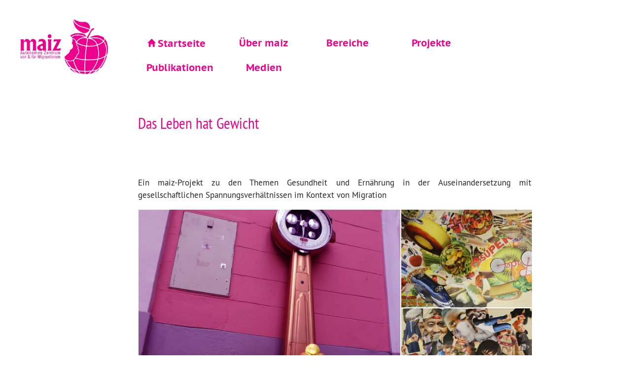

--- FILE ---
content_type: text/html; charset=UTF-8
request_url: https://maiz.at/de-ls/fotogalerie/das-leben-hat-gewicht
body_size: 5275
content:
<!DOCTYPE html>
<html  lang="de-ls" dir="ltr" prefix="content: http://purl.org/rss/1.0/modules/content/  dc: http://purl.org/dc/terms/  foaf: http://xmlns.com/foaf/0.1/  og: http://ogp.me/ns#  rdfs: http://www.w3.org/2000/01/rdf-schema#  schema: http://schema.org/  sioc: http://rdfs.org/sioc/ns#  sioct: http://rdfs.org/sioc/types#  skos: http://www.w3.org/2004/02/skos/core#  xsd: http://www.w3.org/2001/XMLSchema# ">
  <head>
    <meta charset="utf-8" />
<meta name="title" content="Das Leben hat Gewicht | maiz" />
<meta name="description" content=" 
Ein maiz-Projekt zu den Themen Gesundheit und Ernährung in der Auseinandersetzung mit gesellschaftlichen Spannungsverhältnissen im Kontext von Migration" />
<meta name="Generator" content="Drupal 8 (https://www.drupal.org)" />
<meta name="MobileOptimized" content="width" />
<meta name="HandheldFriendly" content="true" />
<meta name="viewport" content="width=device-width, initial-scale=1.0" />
<link rel="alternate" hreflang="und" href="https://maiz.at/fotogalerie/das-leben-hat-gewicht" />
<link rel="shortcut icon" href="/sites/default/files/maiz_favicon_0.ico" type="image/vnd.microsoft.icon" />
<link rel="canonical" href="/fotogalerie/das-leben-hat-gewicht" />
<link rel="shortlink" href="/node/1072" />
<link rel="revision" href="/fotogalerie/das-leben-hat-gewicht" />

    <title>Das Leben hat Gewicht | maiz</title>
    <link rel="stylesheet" href="/core/modules/system/css/components/align.module.css?t1yqru" media="all" />
<link rel="stylesheet" href="/core/modules/system/css/components/fieldgroup.module.css?t1yqru" media="all" />
<link rel="stylesheet" href="/core/modules/system/css/components/container-inline.module.css?t1yqru" media="all" />
<link rel="stylesheet" href="/core/modules/system/css/components/clearfix.module.css?t1yqru" media="all" />
<link rel="stylesheet" href="/core/modules/system/css/components/details.module.css?t1yqru" media="all" />
<link rel="stylesheet" href="/core/modules/system/css/components/hidden.module.css?t1yqru" media="all" />
<link rel="stylesheet" href="/core/modules/system/css/components/item-list.module.css?t1yqru" media="all" />
<link rel="stylesheet" href="/core/modules/system/css/components/js.module.css?t1yqru" media="all" />
<link rel="stylesheet" href="/core/modules/system/css/components/nowrap.module.css?t1yqru" media="all" />
<link rel="stylesheet" href="/core/modules/system/css/components/position-container.module.css?t1yqru" media="all" />
<link rel="stylesheet" href="/core/modules/system/css/components/progress.module.css?t1yqru" media="all" />
<link rel="stylesheet" href="/core/modules/system/css/components/reset-appearance.module.css?t1yqru" media="all" />
<link rel="stylesheet" href="/core/modules/system/css/components/resize.module.css?t1yqru" media="all" />
<link rel="stylesheet" href="/core/modules/system/css/components/sticky-header.module.css?t1yqru" media="all" />
<link rel="stylesheet" href="/core/modules/system/css/components/system-status-counter.css?t1yqru" media="all" />
<link rel="stylesheet" href="/core/modules/system/css/components/system-status-report-counters.css?t1yqru" media="all" />
<link rel="stylesheet" href="/core/modules/system/css/components/system-status-report-general-info.css?t1yqru" media="all" />
<link rel="stylesheet" href="/core/modules/system/css/components/tablesort.module.css?t1yqru" media="all" />
<link rel="stylesheet" href="/core/modules/system/css/components/tree-child.module.css?t1yqru" media="all" />
<link rel="stylesheet" href="/modules/colorbox/styles/default/colorbox_style.css?t1yqru" media="all" />
<link rel="stylesheet" href="/themes/maiz_bs/css/style.css?t1yqru" media="all" />
<link rel="stylesheet" href="/themes/maiz_bs/css/fonts.css?t1yqru" media="all" />

    
<!--[if lte IE 8]>
<script src="/core/assets/vendor/html5shiv/html5shiv.min.js?v=3.7.3"></script>
<![endif]-->

  </head>
  <body class="path-node page-node-type-gallery has-glyphicons">
    <a href="#main-content" class="visually-hidden focusable skip-link">
      Skip to main content
    </a>
    
      <div class="dialog-off-canvas-main-canvas" data-off-canvas-main-canvas>
              <header class="navbar navbar-default container" id="navbar" role="banner">
            <div class="navbar-header">
          <div class="region region-navigation">
          <a class="logo navbar-btn pull-left" href="/de-ls" title="Home" rel="home">
      <img src="/sites/default/files/maiz_logo-03_rosa_transparent.png" alt="Home" />
    </a>
      
  </div>

                          <button type="button" class="navbar-toggle" data-toggle="collapse" data-target="#navbar-collapse">
            <span class="sr-only">Toggle navigation</span>
            <span class="icon-bar"></span>
            <span class="icon-bar"></span>
            <span class="icon-bar"></span>
          </button>
              </div>

                    <div id="navbar-collapse" class="navbar-collapse collapse">
            <div class="region region-navigation-collapsible">
    <nav role="navigation" aria-labelledby="block-hauptnavigation-7-menu" id="block-hauptnavigation-7">
            
  <h2 class="visually-hidden" id="block-hauptnavigation-7-menu">Hauptnavigation exp</h2>
  

        
              <ul class="menu nav">
              <li>

	                <a href="/de-ls" class="glyphicon glyphicon-home" data-drupal-link-system-path="&lt;front&gt;">Startseite</a>
	
              </li>
          <li>

	                <a href="/de-ls/node/4" data-drupal-link-system-path="node/4">Über maiz</a>
	
                                <ul class="submenu">
              <li>

	                <a href="/de-ls/node/1222" class="glyphicon glyphicon-home" data-drupal-link-system-path="node/1222">Team</a>
	
              </li>
          <li>

	                <a href="/de-ls/node/1654" title="Prinzipien" data-drupal-link-system-path="node/1654">Prinzipien</a>
	
              </li>
          <li>

	                <a href="/de-ls/node/1221" data-drupal-link-system-path="node/1221">Geschichte</a>
	
              </li>
        </ul>
  
              </li>
          <li>

	                <a href="/de-ls/node/15" data-drupal-link-system-path="node/15">Bereiche</a>
	
                                <ul class="submenu">
              <li>

	                <a href="/de-ls/node/27" class="glyphicon glyphicon-home" data-drupal-link-system-path="node/27">Beratung</a>
	
              </li>
          <li>

	                <a href="/de-ls/node/1528" data-drupal-link-system-path="node/1528">Sex &amp; Work</a>
	
              </li>
          <li>

	                <a href="/de-ls/node/20" data-drupal-link-system-path="node/20">Kultur</a>
	
              </li>
          <li>

	                <a href="/de-ls/node/1081" data-drupal-link-system-path="node/1081">Jugend</a>
	
              </li>
          <li>

	                <a href="/de-ls/node/16" data-drupal-link-system-path="node/16">Bildung</a>
	
              </li>
          <li>

	                <a href="/de-ls/node/19" data-drupal-link-system-path="node/19">Forschung</a>
	
              </li>
        </ul>
  
              </li>
          <li>

	                <a href="/de-ls/projekte" data-drupal-link-system-path="projekte">Projekte</a>
	
              </li>
          <li>

	                <a href="/de-ls/publikationen" data-drupal-link-system-path="node/34">Publikationen</a>
	
                                <ul class="submenu">
              <li>

	                <a href="/de-ls/publikationen/cupiditas" class="glyphicon glyphicon-home" data-drupal-link-system-path="publikationen/cupiditas">Cupiditas</a>
	
              </li>
          <li>

	                <a href="/de-ls/node/64" data-drupal-link-system-path="node/64">migrazine</a>
	
              </li>
          <li>

	                <a href="/de-ls/publikationen/maizone" data-drupal-link-system-path="publikationen/maizone">Maizone</a>
	
              </li>
          <li>

	                <a href="/de-ls/publikationen/jahresberichte" data-drupal-link-system-path="publikationen/jahresberichte">Jahresberichte</a>
	
              </li>
          <li>

	                <a href="/de-ls/publikationen/von-maiz" data-drupal-link-system-path="publikationen/von-maiz">Texte von maiz</a>
	
              </li>
          <li>

	                <a href="/de-ls/publikationen/ueber-maiz" data-drupal-link-system-path="publikationen/ueber-maiz">Texte über maiz</a>
	
              </li>
        </ul>
  
              </li>
          <li>

	                <a href="/de-ls/node/1302" data-drupal-link-system-path="node/1302">Medien</a>
	
                                <ul class="submenu">
              <li>

	                <a href="/de-ls/medien/audio" class="glyphicon glyphicon-home" data-drupal-link-system-path="medien/audio">Audio</a>
	
              </li>
          <li>

	                <a href="/de-ls/medien/video" data-drupal-link-system-path="medien/video">Video</a>
	
              </li>
          <li>

	                <a href="/de-ls/medien/fotogalerie" data-drupal-link-system-path="medien/fotogalerie">Fotogalerie</a>
	
              </li>
          <li>

	                <a href="/de-ls/medien/newsletter" data-drupal-link-system-path="medien/newsletter">Newsletter</a>
	
              </li>
        </ul>
  
              </li>
        </ul>
  


  </nav>

  </div>

        </div>
                </header>
  
  <div role="main" class="main-container container js-quickedit-main-content">
    <div class="row">

                              <div class="col-sm-12" role="heading">
              <div class="region region-header">
      


  </div>

          </div>
              
            
                  <section class="col-sm-8">

                
                
                
                                      
                  
                          <a id="main-content"></a>
            <div class="region region-content">
        <h1 class="page-header"><span>Das Leben hat Gewicht</span>
</h1>

  <article data-history-node-id="1072" role="article" about="/fotogalerie/das-leben-hat-gewicht" class="gallery full clearfix">

  
    

  
  <div class="content">
    
            <div class="field field--name-body field--type-text-with-summary field--label-hidden field--item"><p> </p>
<p>Ein maiz-Projekt zu den Themen Gesundheit und Ernährung in der Auseinandersetzung mit gesellschaftlichen Spannungsverhältnissen im Kontext von Migration</p>
</div>
      
      <div class="field field--name-field-bilder field--type-image field--label-hidden field--items">
              <div class="field--item"><a href="https://maiz.at/sites/default/files/photos/montana_hg_pink.jpg" title="&lt;p&gt;Das Leben hat Gewicht - Projektbild Waage mit herunterfallenden Äpfeln in Pink vor einer Wand/Eingangstüre&lt;/p&gt;" data-colorbox-gallery="gallery-gallery-1072-DGNh8GUGXMQ" class="colorbox" data-cbox-img-attrs="{&quot;alt&quot;:&quot;&lt;p&gt;Das Leben hat Gewicht - Projektbild Waage mit herunterfallenden Äpfeln in Pink vor einer Wand/Eingangstüre&lt;/p&gt;&quot;}"><img src="/sites/default/files/styles/gallery_landscape/public/photos/montana_hg_pink.jpg?itok=Mt6p6CBw" width="600" height="450" alt="&lt;p&gt;Das Leben hat Gewicht - Projektbild Waage mit herunterfallenden Äpfeln in Pink vor einer Wand/Eingangstüre&lt;/p&gt;" typeof="foaf:Image" class="img-responsive" />

</a>
</div>
              <div class="field--item"><a href="https://maiz.at/sites/default/files/photos/dlhg_animation_3.jpg" title="&lt;p&gt;&amp;bdquo;Erfahrungen im Leben &amp;ndash; wovon&lt;br /&gt;	träumen wir, wofür kämpfen wir?&amp;ldquo;&lt;br /&gt;	Jeder Mensch hat eine eigene Geschichte, Wünsche und&lt;br /&gt;	Träume. Wie schauen wir auf unser Leben? Wie gestalten&lt;br /&gt;	wir es? Wie blicken wir in die Zukunft? Was können&lt;br /&gt;	wir tun?&lt;br /&gt;	&amp;nbsp;&lt;/p&gt;" data-colorbox-gallery="gallery-gallery-1072-DGNh8GUGXMQ" class="colorbox" data-cbox-img-attrs="{&quot;alt&quot;:&quot;&lt;p&gt;&amp;bdquo;Erfahrungen im Leben &amp;ndash; wovon&lt;br /&gt;	träumen wir, wofür kämpfen wir?&amp;ldquo;&lt;br /&gt;	Jeder Mensch hat eine eigene Geschichte, Wünsche und&lt;br /&gt;	Träume. Wie schauen wir auf unser Leben? Wie gestalten&lt;br /&gt;	wir es? Wie blicken wir in die Zukunft? Was können&lt;br /&gt;	wir tun?&lt;br /&gt;	&amp;nbsp;&lt;/p&gt;&quot;}"><img src="/sites/default/files/styles/gallery_landscape/public/photos/dlhg_animation_3.jpg?itok=Uoqv5OhD" width="600" height="450" alt="&lt;p&gt;&amp;bdquo;Erfahrungen im Leben &amp;ndash; wovon&lt;br /&gt;	träumen wir, wofür kämpfen wir?&amp;ldquo;&lt;br /&gt;	Jeder Mensch hat eine eigene Geschichte, Wünsche und&lt;br /&gt;	Träume. Wie schauen wir auf unser Leben? Wie gestalten&lt;br /&gt;	wir es? Wie blicken wir in die Zukunft? Was können&lt;br /&gt;	wir tun?&lt;br /&gt;	&amp;nbsp;&lt;/p&gt;" typeof="foaf:Image" class="img-responsive" />

</a>
</div>
              <div class="field--item"><a href="https://maiz.at/sites/default/files/photos/dlhg_animation_2.jpg" title="&lt;p&gt;&amp;bdquo;Mein Aussehen, dein Aussehen &amp;ndash;&lt;br /&gt;	was bedeutet es, verschieden zu&lt;br /&gt;	sein?&amp;ldquo;&lt;br /&gt;	Was ist schön? Was ist normal? Und wer bestimmt das?&lt;br /&gt;	Wie sehen mich andere und wie sehe ich mich selbst?&lt;br /&gt;	&amp;nbsp;&lt;/p&gt;" data-colorbox-gallery="gallery-gallery-1072-DGNh8GUGXMQ" class="colorbox" data-cbox-img-attrs="{&quot;alt&quot;:&quot;&lt;p&gt;&amp;bdquo;Mein Aussehen, dein Aussehen &amp;ndash;&lt;br /&gt;	was bedeutet es, verschieden zu&lt;br /&gt;	sein?&amp;ldquo;&lt;br /&gt;	Was ist schön? Was ist normal? Und wer bestimmt das?&lt;br /&gt;	Wie sehen mich andere und wie sehe ich mich selbst?&lt;br /&gt;	&amp;nbsp;&lt;/p&gt;&quot;}"><img src="/sites/default/files/styles/gallery_landscape/public/photos/dlhg_animation_2.jpg?itok=iVbi9Il5" width="600" height="450" alt="&lt;p&gt;&amp;bdquo;Mein Aussehen, dein Aussehen &amp;ndash;&lt;br /&gt;	was bedeutet es, verschieden zu&lt;br /&gt;	sein?&amp;ldquo;&lt;br /&gt;	Was ist schön? Was ist normal? Und wer bestimmt das?&lt;br /&gt;	Wie sehen mich andere und wie sehe ich mich selbst?&lt;br /&gt;	&amp;nbsp;&lt;/p&gt;" typeof="foaf:Image" class="img-responsive" />

</a>
</div>
              <div class="field--item"><a href="https://maiz.at/sites/default/files/photos/dlhg_animation_1.jpg" title="&lt;p&gt;&amp;bdquo;Mein Körper, der ich bin &amp;ndash; was&lt;br /&gt;	hat das mit anderen Menschen und&lt;br /&gt;	mit der Welt zu tun?&amp;ldquo;&lt;br /&gt;	&amp;nbsp;&lt;/p&gt;" data-colorbox-gallery="gallery-gallery-1072-DGNh8GUGXMQ" class="colorbox" data-cbox-img-attrs="{&quot;alt&quot;:&quot;&lt;p&gt;&amp;bdquo;Mein Körper, der ich bin &amp;ndash; was&lt;br /&gt;	hat das mit anderen Menschen und&lt;br /&gt;	mit der Welt zu tun?&amp;ldquo;&lt;br /&gt;	&amp;nbsp;&lt;/p&gt;&quot;}"><img src="/sites/default/files/styles/gallery_landscape/public/photos/dlhg_animation_1.jpg?itok=dR3m81-3" width="600" height="450" alt="&lt;p&gt;&amp;bdquo;Mein Körper, der ich bin &amp;ndash; was&lt;br /&gt;	hat das mit anderen Menschen und&lt;br /&gt;	mit der Welt zu tun?&amp;ldquo;&lt;br /&gt;	&amp;nbsp;&lt;/p&gt;" typeof="foaf:Image" class="img-responsive" />

</a>
</div>
              <div class="field--item"><a href="https://maiz.at/sites/default/files/gallery_images/2017-10/DSC_0022.JPG" title="Mein Leben" data-colorbox-gallery="gallery-gallery-1072-DGNh8GUGXMQ" class="colorbox" data-cbox-img-attrs="{&quot;alt&quot;:&quot;Mein Leben&quot;}"><img src="/sites/default/files/styles/gallery_landscape/public/gallery_images/2017-10/DSC_0022.JPG?itok=e4nQB_8X" width="600" height="450" alt="Mein Leben" typeof="foaf:Image" class="img-responsive" />

</a>
</div>
              <div class="field--item"><a href="https://maiz.at/sites/default/files/gallery_images/2017-10/DSC_0026.JPG" title="Ausstellung" data-colorbox-gallery="gallery-gallery-1072-DGNh8GUGXMQ" class="colorbox" data-cbox-img-attrs="{&quot;alt&quot;:&quot;Ausstellung&quot;}"><img src="/sites/default/files/styles/gallery_landscape/public/gallery_images/2017-10/DSC_0026.JPG?itok=Ehqhsfdu" width="600" height="450" alt="Ausstellung" typeof="foaf:Image" class="img-responsive" />

</a>
</div>
              <div class="field--item"><a href="https://maiz.at/sites/default/files/gallery_images/2017-10/DSC_0081.JPG" title="Schaufenster" data-colorbox-gallery="gallery-gallery-1072-DGNh8GUGXMQ" class="colorbox" data-cbox-img-attrs="{&quot;alt&quot;:&quot;Schaufenster&quot;}"><img src="/sites/default/files/styles/gallery_landscape/public/gallery_images/2017-10/DSC_0081.JPG?itok=nhOYn9ii" width="600" height="450" alt="Schaufenster" typeof="foaf:Image" class="img-responsive" />

</a>
</div>
              <div class="field--item"><a href="https://maiz.at/sites/default/files/gallery_images/2017-10/DSC_0134.JPG" title="Menschen von Leinwand" data-colorbox-gallery="gallery-gallery-1072-DGNh8GUGXMQ" class="colorbox" data-cbox-img-attrs="{&quot;alt&quot;:&quot;Menschen von Leinwand&quot;}"><img src="/sites/default/files/styles/gallery_landscape/public/gallery_images/2017-10/DSC_0134.JPG?itok=LqnP71VZ" width="600" height="450" alt="Menschen von Leinwand" typeof="foaf:Image" class="img-responsive" />

</a>
</div>
              <div class="field--item"><a href="https://maiz.at/sites/default/files/gallery_images/2017-10/DSC_0151.JPG" title="Esrap Rapperin" data-colorbox-gallery="gallery-gallery-1072-DGNh8GUGXMQ" class="colorbox" data-cbox-img-attrs="{&quot;alt&quot;:&quot;Esrap Rapperin&quot;}"><img src="/sites/default/files/styles/gallery_landscape/public/gallery_images/2017-10/DSC_0151.JPG?itok=B6lqiaka" width="600" height="450" alt="Esrap Rapperin" typeof="foaf:Image" class="img-responsive" />

</a>
</div>
              <div class="field--item"><a href="https://maiz.at/sites/default/files/gallery_images/2017-10/DSC_0184.JPG" title="Rap zu zweit" data-colorbox-gallery="gallery-gallery-1072-DGNh8GUGXMQ" class="colorbox" data-cbox-img-attrs="{&quot;alt&quot;:&quot;Rap zu zweit&quot;}"><img src="/sites/default/files/styles/gallery_landscape/public/gallery_images/2017-10/DSC_0184.JPG?itok=UjgwMLX_" width="600" height="450" alt="Rap zu zweit" typeof="foaf:Image" class="img-responsive" />

</a>
</div>
          </div>
  
  </div>

</article>


  </div>

              </section>

                              <aside class="col-sm-4" role="complementary">
            
          </aside>
                  </div>
  </div>

      <footer class="footer container" role="contentinfo">
        <div class="region region-footer">
    <section id="block-maiz" class="block block-block-content block-block-content1c69f01c-2a64-4ce1-b684-ba97c1fa54a3 clearfix">
  
      <h2 class="block-title">maiz</h2>
    

      
            <div class="field field--name-body field--type-text-with-summary field--label-hidden field--item"><p>autonomes zentrum von<br />
&amp; für migrantinnen</p>

<p>Scharitzerstraße 6-8 / 1. Stock<br />
4020 Linz</p>

<p><strong>Öffnungszeiten</strong>:<br />
MO 9 - 14 Uhr<br />
DI   9 - 14 Uhr<br />
MI   9 - 14 Uhr<br />
DO  9 - 14 Uhr</p></div>
      
  </section>

<section id="block-kontakt" class="block block-block-content block-block-content36f85f87-b066-4223-9040-bd9fc78ffcdf clearfix">
  
      <h2 class="block-title">Kontakt</h2>
    

      
            <div class="field field--name-body field--type-text-with-summary field--label-hidden field--item"><p>+43 732 776070</p>

<p><a href="mailto:beratung@maiz.at">beratung@maiz.at</a><br />
<a href="mailto:maiz@servus.at">maiz@servus.at</a></p></div>
      
  </section>

<section id="block-socialmedia" class="block block-block-content block-block-content70eaa8ad-276d-4653-98cf-2f9bac44393f clearfix">
  
      <h2 class="block-title">Social Media</h2>
    

      
            <div class="field field--name-body field--type-text-with-summary field--label-hidden field--item"><p>Instagram:</p>

<p><a href="https://www.instagram.com/vereinmaiz/">@vereinmaiz</a> <a href="https://www.instagram.com/maiz_sxxwork?utm_source=ig_web_button_share_sheet&amp;igsh=ZDNlZDc0MzIxNw==">@maiz_sxxwork</a></p>

<p><a href="https://www.instagram.com/maiz_jugend/">@maiz_jugend</a> <a href="https://www.instagram.com/migrazine">@migrazine</a></p>

<p>Twitter: @sexwork_m</p>

<p>Vimeo:<a href="https://vimeo.com/vereinmaiz"> /vereinmaiz</a></p></div>
      
  </section>

<nav role="navigation" aria-labelledby="block-maiz-bs-footermenu1-menu" id="block-maiz-bs-footermenu1">
      
  <h2 id="block-maiz-bs-footermenu1-menu">Organisation</h2>
  

        
      <ul class="menu menu--footer nav">
                      <li class="first">
                                        <a href="/de-ls/node/813" data-drupal-link-system-path="node/813">AGB</a>
              </li>
                      <li>
                                        <a href="/de-ls/node/57" data-drupal-link-system-path="node/57">Impressum</a>
              </li>
                      <li>
                                        <a href="/de-ls/node/1375" data-drupal-link-system-path="node/1375">Ihre Unterstützung</a>
              </li>
                      <li class="last">
                                        <a href="/de-ls/node/1415" data-drupal-link-system-path="node/1415">Datenschutzerklärung</a>
              </li>
        </ul>
  

  </nav>
<section id="block-spende-2" class="block block-block-content block-block-contentfb077112-3df4-4eb6-baf7-d3c54ffe78c6 clearfix">
  
      <h2 class="block-title">Spende</h2>
    

      
            <div class="field field--name-body field--type-text-with-summary field--label-hidden field--item"><p>HYPO Oberösterreich<br />
BIC OBLAAT2L<br />
IBAN AT46 5400 0000 0037 7747</p>

<p>Wir danken für Ihre solidarische Spende!</p></div>
      
  </section>

<section id="block-newsletter" class="block block-block-content block-block-contentd3eb347c-0c08-45cf-a467-ed74a112d8a2 clearfix">
  
      <h2 class="block-title">Newsletter</h2>
    

      
            <div class="field field--name-body field--type-text-with-summary field--label-hidden field--item"><p><a href="https://newsletter.maiz.at/subscription/SJUjQ78oO?fid=1">Newsletter Anmeldung hier!</a></p></div>
      
  </section>

<div class="search-block-form block block-search block-search-form-block" data-drupal-selector="search-block-form" id="block-maiz-bs-search" role="search">
  
      <h2 class="visually-hidden">Search</h2>
    
      <form action="/de-ls/search/node" method="get" id="search-block-form" accept-charset="UTF-8">
  <div class="form-item js-form-item form-type-search js-form-type-search form-item-keys js-form-item-keys form-no-label form-group">
      <label for="edit-keys" class="control-label sr-only">Search</label>
  
  
  <div class="input-group"><input title="Enter the terms you wish to search for." data-drupal-selector="edit-keys" class="form-search form-control" placeholder="Search" type="search" id="edit-keys" name="keys" value="" size="15" maxlength="128" data-toggle="tooltip" /><span class="input-group-btn"><button type="submit" value="Search" class="button js-form-submit form-submit btn-primary btn icon-only" name=""><span class="sr-only">Search</span><span class="icon glyphicon glyphicon-search" aria-hidden="true"></span></button></span></div>

  
  
  </div>
<div class="form-actions form-group js-form-wrapper form-wrapper" data-drupal-selector="edit-actions" id="edit-actions"></div>

</form>

  </div>
<section id="block-hostedby" class="block block-block-content block-block-contentf0b7a15e-d483-42d0-af8c-744811ad76af clearfix">
  
    

      
            <div class="field field--name-body field--type-text-with-summary field--label-hidden field--item"><p>hosted by <a href="http://core.servus.at">servus.at</a> | powered by <a href="http://drupal.org">Drupal</a></p></div>
      
  </section>


  </div>

    </footer>
  
  </div>

    
    <script type="application/json" data-drupal-selector="drupal-settings-json">{"path":{"baseUrl":"\/","scriptPath":null,"pathPrefix":"de-ls\/","currentPath":"node\/1072","currentPathIsAdmin":false,"isFront":false,"currentLanguage":"de-ls"},"pluralDelimiter":"\u0003","bootstrap":{"forms_has_error_value_toggle":1,"modal_animation":1,"modal_backdrop":"true","modal_focus_input":1,"modal_keyboard":1,"modal_select_text":1,"modal_show":1,"modal_size":"","popover_enabled":1,"popover_animation":1,"popover_auto_close":1,"popover_container":"body","popover_content":"","popover_delay":"0","popover_html":0,"popover_placement":"right","popover_selector":"","popover_title":"","popover_trigger":"click","popover_trigger_autoclose":1,"tooltip_enabled":1,"tooltip_animation":1,"tooltip_container":"body","tooltip_delay":"0","tooltip_html":0,"tooltip_placement":"auto left","tooltip_selector":"","tooltip_trigger":"hover"},"ajaxTrustedUrl":{"\/de-ls\/search\/node":true},"colorbox":{"opacity":"0.85","current":"{current} of {total}","previous":"\u00ab Prev","next":"Next \u00bb","close":"Close","maxWidth":"98%","maxHeight":"98%","fixed":true,"mobiledetect":true,"mobiledevicewidth":"480px"},"user":{"uid":0,"permissionsHash":"60778fb689bdf03f15ffd2b741c8589ecc27a5eda3e0cb9ef344708aa6dd9688"}}</script>
<script src="/core/assets/vendor/domready/ready.min.js?v=1.0.8"></script>
<script src="/core/assets/vendor/jquery/jquery.min.js?v=3.2.1"></script>
<script src="/core/assets/vendor/underscore/underscore-min.js?v=1.8.3"></script>
<script src="/core/assets/vendor/jquery-once/jquery.once.min.js?v=2.2.0"></script>
<script src="/core/misc/drupalSettingsLoader.js?v=8.6.10"></script>
<script src="/core/misc/drupal.js?v=8.6.10"></script>
<script src="/core/misc/drupal.init.js?v=8.6.10"></script>
<script src="/modules/bootstrap/js/drupal.bootstrap.js?t1yqru"></script>
<script src="/modules/bootstrap/js/attributes.js?t1yqru"></script>
<script src="/modules/bootstrap/js/theme.js?t1yqru"></script>
<script src="/themes/maiz_bs/bootstrap/assets/javascripts/bootstrap/affix.js?t1yqru"></script>
<script src="/themes/maiz_bs/bootstrap/assets/javascripts/bootstrap/alert.js?t1yqru"></script>
<script src="/themes/maiz_bs/bootstrap/assets/javascripts/bootstrap/button.js?t1yqru"></script>
<script src="/themes/maiz_bs/bootstrap/assets/javascripts/bootstrap/carousel.js?t1yqru"></script>
<script src="/themes/maiz_bs/bootstrap/assets/javascripts/bootstrap/collapse.js?t1yqru"></script>
<script src="/themes/maiz_bs/bootstrap/assets/javascripts/bootstrap/dropdown.js?t1yqru"></script>
<script src="/themes/maiz_bs/bootstrap/assets/javascripts/bootstrap/modal.js?t1yqru"></script>
<script src="/themes/maiz_bs/bootstrap/assets/javascripts/bootstrap/tooltip.js?t1yqru"></script>
<script src="/themes/maiz_bs/bootstrap/assets/javascripts/bootstrap/popover.js?t1yqru"></script>
<script src="/themes/maiz_bs/bootstrap/assets/javascripts/bootstrap/scrollspy.js?t1yqru"></script>
<script src="/themes/maiz_bs/bootstrap/assets/javascripts/bootstrap/tab.js?t1yqru"></script>
<script src="/themes/maiz_bs/bootstrap/assets/javascripts/bootstrap/transition.js?t1yqru"></script>
<script src="/modules/bootstrap/js/popover.js?t1yqru"></script>
<script src="/modules/bootstrap/js/tooltip.js?t1yqru"></script>
<script src="/libraries/colorbox/jquery.colorbox-min.js?v=8.6.10"></script>
<script src="/modules/colorbox/js/colorbox.js?v=8.6.10"></script>
<script src="/modules/colorbox/styles/default/colorbox_style.js?v=8.6.10"></script>

  </body>
</html>


--- FILE ---
content_type: text/css
request_url: https://maiz.at/themes/maiz_bs/css/style.css?t1yqru
body_size: 34268
content:
@charset "UTF-8";
/**
 * Default Variables.
 *
 * Modify this file to provide default Bootstrap Framework variables. The
 * Bootstrap Framework will not override any variables defined here because it
 * uses the `!default` flag which will only set their default if not already
 * defined here.
 *
 * You can copy existing variables directly from the following file:
 * ./THEMENAME/bootstrap/assets/stylesheets/_variables.scss
 */
/*!
 * Bootstrap v3.3.7 (http://getbootstrap.com)
 * Copyright 2011-2016 Twitter, Inc.
 * Licensed under MIT (https://github.com/twbs/bootstrap/blob/master/LICENSE)
 */
/*! normalize.css v3.0.3 | MIT License | github.com/necolas/normalize.css */

html {
  font-family: sans-serif;
  -ms-text-size-adjust: 100%;
  -webkit-text-size-adjust: 100%; }

body {  margin: 0; }

article, aside, details, figcaption, figure, footer, header, hgroup, main, menu, nav, section, summary {
  display: block; }

audio, canvas, progress, video {
  display: inline-block;
  vertical-align: baseline; }

audio:not([controls]) {
  display: none;
  height: 0; }

[hidden], template {  display: none; }

::selection {
  color: #ed008c;
  background: #000000;
}

a {  background-color: transparent; }

a:active, a:hover { outline: 0; }

abbr[title] { border-bottom: 1px dotted; }

b, strong { font-family: 'pt_sansbold'; font-weight: bold; }
em{ font-family: 'pt_sansitalic'; }

dfn { font-style: italic; }

h1 {
  font-size: 2em;
  margin: 0.67em 0; }

mark {
  background: #ff0;
  color: #000; }

small {  font-size: 80%; }

sub, sup {
  font-size: 75%;
  line-height: 0;
  position: relative;
  vertical-align: baseline; }

sup {  top: -0.5em; }

sub {  bottom: -0.25em; }

img {  border: 0; }

svg:not(:root) {  overflow: hidden; }

figure {  margin: 1em 40px; }

hr {
  box-sizing: content-box;
  height: 0; }

pre {  overflow: auto; }

code, kbd, pre, samp {
  font-family: monospace, monospace;
  font-size: 1em; }

button,
input,
optgroup,
select,
textarea {
  color: inherit;
  font: inherit;
  margin: 0; }

button {  overflow: visible; }

button,select {  text-transform: none; }

button,
html input[type="button"],
input[type="reset"],
input[type="submit"] {
  -webkit-appearance: button;
  cursor: pointer; }

button[disabled],
html input[disabled] {
  cursor: default; }

button::-moz-focus-inner,
input::-moz-focus-inner {
  border: 0;
  padding: 0; }

input {  line-height: normal; }

input[type="checkbox"],
input[type="radio"] {
  box-sizing: border-box;
  padding: 0; }

input[type="number"]::-webkit-inner-spin-button,
input[type="number"]::-webkit-outer-spin-button {
  height: auto; }

input[type="search"] {
  -webkit-appearance: textfield;
  box-sizing: content-box; }

input[type="search"]::-webkit-search-cancel-button,
input[type="search"]::-webkit-search-decoration {
  -webkit-appearance: none; }

fieldset {
  border: 1px solid #c0c0c0;
  margin: 0 2px;
  padding: 0.35em 0.625em 0.75em; }

legend {  border: 0;  padding: 0; }

textarea {  overflow: auto; }

optgroup {  font-weight: bold; }

table {
  border-collapse: collapse;
  border-spacing: 0; }

td,th {  padding: 0; }

/*! Source: https://github.com/h5bp/html5-boilerplate/blob/master/src/css/main.css */
@media print {
  *,
  *:before,
  *:after {
    background: transparent !important;
    color: #000 !important;
    box-shadow: none !important;
    text-shadow: none !important; }

  a,  a:visited {
    text-decoration: underline; }

  a[href]:after {
    content: " (" attr(href) ")"; }

  abbr[title]:after {
    content: " (" attr(title) ")"; }

  a[href^="#"]:after,
  a[href^="javascript:"]:after {
    content: ""; }

  pre,  blockquote {
    border: 1px solid #999;
    page-break-inside: avoid; }

  thead {    display: table-header-group; }

  tr,  img {    page-break-inside: avoid; }

  img {    max-width: 100% !important; }

  p,  h2,  h3 {
    orphans: 3;
    widows: 3; }

  h2,  h3 {    page-break-after: avoid; }

  .navbar {    display: none; }

  .btn > .caret,
  .dropup > .btn > .caret {
    border-top-color: #000 !important; }

  .label {    border: 1px solid #000; }

  .table {
    border-collapse: collapse !important; }
    .table td,
    .table th {
      background-color: #fff !important; }

  .table-bordered th,  .table-bordered td {
    border: 1px solid #ddd !important; } }
@font-face {
  font-family: 'Glyphicons Halflings';
  src: url("../bootstrap/assets/fonts/bootstrap/glyphicons-halflings-regular.eot");
  src: url("../bootstrap/assets/fonts/bootstrap/glyphicons-halflings-regular.eot?#iefix") format("embedded-opentype"),
  url("../bootstrap/assets/fonts/bootstrap/glyphicons-halflings-regular.woff2") format("woff2"),
  url("../bootstrap/assets/fonts/bootstrap/glyphicons-halflings-regular.woff") format("woff"),
  url("../bootstrap/assets/fonts/bootstrap/glyphicons-halflings-regular.ttf") format("truetype"),
  url("../bootstrap/assets/fonts/bootstrap/glyphicons-halflings-regular.svg#glyphicons_halflingsregular") format("svg"); }
.glyphicon {
  position: relative;
  top: 1px;
  display: inline-block;
  font-family: 'Glyphicons Halflings';
  font-style: normal;
  font-weight: normal;
  line-height: 1;
  -webkit-font-smoothing: antialiased;
  -moz-osx-font-smoothing: grayscale; }

.glyphicon-asterisk:before {  content: "\002a"; }
.glyphicon-plus:before {  content: "\002b"; }
.glyphicon-euro:before,.glyphicon-eur:before {  content: "\20ac"; }
.glyphicon-minus:before {  content: "\2212"; }
.glyphicon-cloud:before {  content: "\2601"; }
.glyphicon-envelope:before {
  content: "\2709";
  vertical-align: bottom;
}

.glyphicon-pencil:before {  content: "\270f"; }
.glyphicon-glass:before {  content: "\e001"; }
.glyphicon-music:before {  content: "\e002"; }
.glyphicon-search:before {  content: "\e003"; }
.glyphicon-heart:before {  content: "\e005"; }
.glyphicon-star:before {  content: "\e006"; }
.glyphicon-star-empty:before {  content: "\e007"; }
.glyphicon-user:before {  content: "\e008"; }
.glyphicon-film:before {  content: "\e009"; }
.glyphicon-th-large:before {  content: "\e010"; }
.glyphicon-th:before {  content: "\e011"; }
.glyphicon-th-list:before {  content: "\e012"; }
.glyphicon-ok:before {  content: "\e013"; }
.glyphicon-remove:before {  content: "\e014"; }
.glyphicon-zoom-in:before {  content: "\e015"; }
.glyphicon-zoom-out:before {  content: "\e016"; }
.glyphicon-off:before {  content: "\e017"; }
.glyphicon-signal:before {  content: "\e018"; }
.glyphicon-cog:before {  content: "\e019"; }
.glyphicon-trash:before {  content: "\e020"; }
.glyphicon-home:before {  content: "\e021";   font-size: 0.8em;  }
.glyphicon-file:before {  content: "\e022"; }
.glyphicon-time:before {  content: "\e023"; }
.glyphicon-road:before {  content: "\e024"; }
.glyphicon-download-alt:before {  content: "\e025"; }
.glyphicon-download:before {  content: "\e026"; }
.glyphicon-upload:before {  content: "\e027"; }
.glyphicon-inbox:before {  content: "\e028"; }
.glyphicon-play-circle:before {  content: "\e029"; }
.glyphicon-repeat:before {  content: "\e030"; }
.glyphicon-refresh:before {  content: "\e031"; }
.glyphicon-list-alt:before {  content: "\e032"; }
.glyphicon-lock:before {  content: "\e033"; }
.glyphicon-flag:before {  content: "\e034"; }
.glyphicon-headphones:before {  content: "\e035"; }
.glyphicon-volume-off:before {  content: "\e036"; }
.glyphicon-volume-down:before {  content: "\e037"; }
.glyphicon-volume-up:before {  content: "\e038"; }
.glyphicon-qrcode:before {  content: "\e039"; }
.glyphicon-barcode:before {  content: "\e040"; }
.glyphicon-tag:before {  content: "\e041"; }
.glyphicon-tags:before {  content: "\e042"; }
.glyphicon-book:before {  content: "\e043"; }
.glyphicon-bookmark:before {  content: "\e044"; }
.glyphicon-print:before {  content: "\e045"; }
.glyphicon-camera:before {  content: "\e046"; }
.glyphicon-font:before {  content: "\e047"; }
.glyphicon-bold:before {  content: "\e048"; }
.glyphicon-italic:before {  content: "\e049"; }
.glyphicon-text-height:before {  content: "\e050"; }
.glyphicon-text-width:before {  content: "\e051"; }
.glyphicon-align-left:before {  content: "\e052"; }
.glyphicon-align-center:before {  content: "\e053"; }
.glyphicon-align-right:before {  content: "\e054"; }
.glyphicon-align-justify:before {  content: "\e055"; }
.glyphicon-list:before {  content: "\e056"; }
.glyphicon-indent-left:before {  content: "\e057"; }
.glyphicon-indent-right:before {  content: "\e058"; }
.glyphicon-facetime-video:before {  content: "\e059"; }
.glyphicon-picture:before {  content: "\e060"; }
.glyphicon-map-marker:before {  content: "\e062"; }
.glyphicon-adjust:before {  content: "\e063"; }
.glyphicon-tint:before {  content: "\e064"; }
.glyphicon-edit:before {  content: "\e065"; }
.glyphicon-share:before {  content: "\e066"; }
.glyphicon-check:before {  content: "\e067"; }
.glyphicon-move:before {  content: "\e068"; }
.glyphicon-step-backward:before {  content: "\e069"; }
.glyphicon-fast-backward:before {  content: "\e070"; }
.glyphicon-backward:before {  content: "\e071"; }
.glyphicon-play:before {  content: "\e072"; }
.glyphicon-pause:before {  content: "\e073"; }
.glyphicon-stop:before {  content: "\e074"; }
.glyphicon-forward:before {  content: "\e075"; }
.glyphicon-fast-forward:before {  content: "\e076"; }
.glyphicon-step-forward:before {  content: "\e077"; }
.glyphicon-eject:before {  content: "\e078"; }
.glyphicon-chevron-left:before {  content: "\e079"; }
.glyphicon-chevron-right:before {  content: "\e080"; }
.glyphicon-plus-sign:before {  content: "\e081"; }
.glyphicon-minus-sign:before {  content: "\e082"; }
.glyphicon-remove-sign:before {  content: "\e083"; }
.glyphicon-ok-sign:before {  content: "\e084"; }
.glyphicon-question-sign:before {  content: "\e085"; }
.glyphicon-info-sign:before {  content: "\e086"; }
.glyphicon-screenshot:before {  content: "\e087"; }
.glyphicon-remove-circle:before {  content: "\e088"; }
.glyphicon-ok-circle:before {  content: "\e089"; }
.glyphicon-ban-circle:before {  content: "\e090"; }
.glyphicon-arrow-left:before {  content: "\e091"; }
.glyphicon-arrow-right:before {  content: "\e092"; }
.glyphicon-arrow-up:before {  content: "\e093"; }
.glyphicon-arrow-down:before {  content: "\e094"; }
.glyphicon-share-alt:before {  content: "\e095"; }
.glyphicon-resize-full:before {  content: "\e096"; }
.glyphicon-resize-small:before {  content: "\e097"; }
.glyphicon-exclamation-sign:before {  content: "\e101"; }
.glyphicon-gift:before {  content: "\e102"; }
.glyphicon-leaf:before {  content: "\e103"; }
.glyphicon-fire:before {  content: "\e104"; }
.glyphicon-eye-open:before {
  content: "\e105"; }

.glyphicon-eye-close:before {
  content: "\e106"; }

.glyphicon-warning-sign:before {
  content: "\e107"; }

.glyphicon-plane:before {
  content: "\e108"; }

.glyphicon-calendar:before {
  content: "\e109"; }

.glyphicon-random:before {
  content: "\e110"; }

.glyphicon-comment:before {
  content: "\e111"; }

.glyphicon-magnet:before {
  content: "\e112"; }

.glyphicon-chevron-up:before {
  content: "\e113"; }

.glyphicon-chevron-down:before {
  content: "\e114"; }

.glyphicon-retweet:before {
  content: "\e115"; }

.glyphicon-shopping-cart:before {
  content: "\e116"; }

.glyphicon-folder-close:before {
  content: "\e117"; }

.glyphicon-folder-open:before {
  content: "\e118"; }

.glyphicon-resize-vertical:before {
  content: "\e119"; }

.glyphicon-resize-horizontal:before {
  content: "\e120"; }

.glyphicon-hdd:before {
  content: "\e121"; }

.glyphicon-bullhorn:before {
  content: "\e122"; }

.glyphicon-bell:before {
  content: "\e123"; }

.glyphicon-certificate:before {
  content: "\e124"; }

.glyphicon-thumbs-up:before {
  content: "\e125"; }

.glyphicon-thumbs-down:before {
  content: "\e126"; }

.glyphicon-hand-right:before {
  content: "\e127"; }

.glyphicon-hand-left:before {
  content: "\e128"; }

.glyphicon-hand-up:before {
  content: "\e129"; }

.glyphicon-hand-down:before {
  content: "\e130"; }

.glyphicon-circle-arrow-right:before {
  content: "\e131"; }

.glyphicon-circle-arrow-left:before {
  content: "\e132"; }

.glyphicon-circle-arrow-up:before {
  content: "\e133"; }

.glyphicon-circle-arrow-down:before {  content: "\e134"; }

.glyphicon-globe:before {  content: "\e135"; }

.glyphicon-wrench:before {  content: "\e136"; }

.glyphicon-tasks:before {  content: "\e137"; }

.glyphicon-filter:before {  content: "\e138"; }

.glyphicon-briefcase:before {  content: "\e139"; }

.glyphicon-fullscreen:before {  content: "\e140"; }

.glyphicon-dashboard:before {  content: "\e141"; }

.glyphicon-paperclip:before {  content: "\e142"; }

.glyphicon-heart-empty:before {  content: "\e143"; }

.glyphicon-link:before {  content: "\e144"; }

.glyphicon-phone:before {  content: "\e145";
vertical-align: bottom;
}

.glyphicon-pushpin:before {  content: "\e146"; }

.glyphicon-usd:before {  content: "\e148"; }

.glyphicon-gbp:before {  content: "\e149"; }

.glyphicon-sort:before {  content: "\e150"; }

.glyphicon-sort-by-alphabet:before {  content: "\e151"; }

.glyphicon-sort-by-alphabet-alt:before {  content: "\e152"; }

.glyphicon-sort-by-order:before {  content: "\e153"; }

.glyphicon-sort-by-order-alt:before {
  content: "\e154"; }

.glyphicon-sort-by-attributes:before {
  content: "\e155"; }

.glyphicon-sort-by-attributes-alt:before {
  content: "\e156"; }

.glyphicon-unchecked:before {
  content: "\e157"; }

.glyphicon-expand:before {
  content: "\e158"; }

.glyphicon-collapse-down:before {
  content: "\e159"; }

.glyphicon-collapse-up:before {
  content: "\e160"; }

.glyphicon-log-in:before {
  content: "\e161"; }

.glyphicon-flash:before {
  content: "\e162"; }

.glyphicon-log-out:before {
  content: "\e163"; }

.glyphicon-new-window:before {
  content: "\e164"; }

.glyphicon-record:before {
  content: "\e165"; }

.glyphicon-save:before {
  content: "\e166"; }

.glyphicon-open:before {
  content: "\e167"; }

.glyphicon-saved:before {
  content: "\e168"; }

.glyphicon-import:before {
  content: "\e169"; }

.glyphicon-export:before {
  content: "\e170"; }

.glyphicon-send:before {
  content: "\e171"; }

.glyphicon-floppy-disk:before {
  content: "\e172"; }

.glyphicon-floppy-saved:before {
  content: "\e173"; }

.glyphicon-floppy-remove:before {
  content: "\e174"; }

.glyphicon-floppy-save:before {
  content: "\e175"; }

.glyphicon-floppy-open:before {
  content: "\e176"; }

.glyphicon-credit-card:before {
  content: "\e177"; }

.glyphicon-transfer:before {
  content: "\e178"; }

.glyphicon-cutlery:before {
  content: "\e179"; }

.glyphicon-header:before {
  content: "\e180"; }

.glyphicon-compressed:before {
  content: "\e181"; }

.glyphicon-earphone:before {
  content: "\e182"; }

.glyphicon-phone-alt:before {
  content: "\e183"; }

.glyphicon-tower:before {
  content: "\e184"; }

.glyphicon-stats:before {
  content: "\e185"; }

.glyphicon-sd-video:before {
  content: "\e186"; }

.glyphicon-hd-video:before {
  content: "\e187"; }

.glyphicon-subtitles:before {
  content: "\e188"; }

.glyphicon-sound-stereo:before {
  content: "\e189"; }

.glyphicon-sound-dolby:before {
  content: "\e190"; }

.glyphicon-sound-5-1:before {
  content: "\e191"; }

.glyphicon-sound-6-1:before {
  content: "\e192"; }

.glyphicon-sound-7-1:before {
  content: "\e193"; }

.glyphicon-copyright-mark:before {
  content: "\e194"; }

.glyphicon-registration-mark:before {
  content: "\e195"; }

.glyphicon-cloud-download:before {
  content: "\e197"; }

.glyphicon-cloud-upload:before {
  content: "\e198"; }

.glyphicon-tree-conifer:before {
  content: "\e199"; }

.glyphicon-tree-deciduous:before {
  content: "\e200"; }

.glyphicon-cd:before {
  content: "\e201"; }

.glyphicon-save-file:before {
  content: "\e202"; }

.glyphicon-open-file:before {
  content: "\e203"; }

.glyphicon-level-up:before {
  content: "\e204"; }

.glyphicon-copy:before {
  content: "\e205"; }

.glyphicon-paste:before {
  content: "\e206"; }

.glyphicon-alert:before {
  content: "\e209"; }

.glyphicon-equalizer:before {
  content: "\e210"; }

.glyphicon-king:before {
  content: "\e211"; }

.glyphicon-queen:before {
  content: "\e212"; }

.glyphicon-pawn:before {
  content: "\e213"; }

.glyphicon-bishop:before {
  content: "\e214"; }

.glyphicon-knight:before {
  content: "\e215"; }

.glyphicon-baby-formula:before {
  content: "\e216"; }

.glyphicon-tent:before {
  content: "\26fa"; }

.glyphicon-blackboard:before {
  content: "\e218"; }

.glyphicon-bed:before {
  content: "\e219"; }

.glyphicon-apple:before {
  content: "\f8ff"; }

.glyphicon-erase:before {
  content: "\e221"; }

.glyphicon-hourglass:before {
  content: "\231b"; }

.glyphicon-lamp:before {
  content: "\e223"; }

.glyphicon-duplicate:before {
  content: "\e224"; }

.glyphicon-piggy-bank:before {
  content: "\e225"; }

.glyphicon-scissors:before {
  content: "\e226"; }

.glyphicon-bitcoin:before {
  content: "\e227"; }

.glyphicon-btc:before {
  content: "\e227"; }

.glyphicon-xbt:before {
  content: "\e227"; }

.glyphicon-yen:before {
  content: "\00a5"; }

.glyphicon-jpy:before {
  content: "\00a5"; }

.glyphicon-ruble:before {
  content: "\20bd"; }

.glyphicon-rub:before {
  content: "\20bd"; }

.glyphicon-scale:before {
  content: "\e230"; }

.glyphicon-ice-lolly:before {
  content: "\e231"; }

.glyphicon-ice-lolly-tasted:before {
  content: "\e232"; }

.glyphicon-education:before {
  content: "\e233"; }

.glyphicon-option-horizontal:before {
  content: "\e234"; }

.glyphicon-option-vertical:before {
  content: "\e235"; }

.glyphicon-menu-hamburger:before {
  content: "\e236"; }

.glyphicon-modal-window:before {
  content: "\e237"; }

.glyphicon-oil:before {
  content: "\e238"; }

.glyphicon-grain:before {
  content: "\e239"; }

.glyphicon-sunglasses:before {
  content: "\e240"; }

.glyphicon-text-size:before {
  content: "\e241"; }

.glyphicon-text-color:before {
  content: "\e242"; }

.glyphicon-text-background:before {
  content: "\e243"; }

.glyphicon-object-align-top:before {
  content: "\e244"; }

.glyphicon-object-align-bottom:before {
  content: "\e245"; }

.glyphicon-object-align-horizontal:before {
  content: "\e246"; }

.glyphicon-object-align-left:before {
  content: "\e247"; }

.glyphicon-object-align-vertical:before {
  content: "\e248"; }

.glyphicon-object-align-right:before {
  content: "\e249"; }

.glyphicon-triangle-right:before {
  content: "\e250"; }

.glyphicon-triangle-left:before {
  content: "\e251"; }

.glyphicon-triangle-bottom:before {
  content: "\e252"; }

.glyphicon-triangle-top:before {
  content: "\e253"; }

.glyphicon-console:before {
  content: "\e254"; }

.glyphicon-superscript:before {
  content: "\e255"; }

.glyphicon-subscript:before {
  content: "\e256"; }

.glyphicon-menu-left:before {
  content: "\e257"; }

.glyphicon-menu-right:before {
  content: "\e258"; }

.glyphicon-menu-down:before {
  content: "\e259"; }

.glyphicon-menu-up:before {
  content: "\e260"; }

* {
  -webkit-box-sizing: border-box;
  -moz-box-sizing: border-box;
  box-sizing: border-box; }

*:before,
*:after {
  -webkit-box-sizing: border-box;
  -moz-box-sizing: border-box;
  box-sizing: border-box; }

html {
  font-size: 10px;
  -webkit-tap-highlight-color: transparent; }

body {
  font-family: "pt_sansregular";
  font-size: 16px;
  line-height: 1.42857;
  color: #28282B;
  background-color: #fff; }

input,
button,
select,
textarea {
  font-family: inherit;
  font-size: inherit;
  line-height: inherit; }

a {
  color: #ed008c;
  text-decoration: none; }
  a:hover, a:focus {
    color: #000000 /*ff3baf*/;
    /* text-decoration: underline; */}
  a:focus {
    outline: 5px auto -webkit-focus-ring-color;
    outline-offset: -2px; }

figure {
  margin: 0; }

/* Hide Leichte Sprache*/
.de-ls{
	display: none;
}


img {
  vertical-align: middle; }

.img-responsive {
  display: block;
  max-width: 100%;
  height: auto; }

.img-rounded {
  border-radius: 6px; }

.img-thumbnail {
  padding: 4px;
  line-height: 1.42857;
  background-color: #fff;
  border: 1px solid #ddd;
  border-radius: 4px;
  -webkit-transition: all 0.2s ease-in-out;
  -o-transition: all 0.2s ease-in-out;
  transition: all 0.2s ease-in-out;
  display: inline-block;
  max-width: 100%;
  height: auto; }

.img-circle {
  border-radius: 50%; }

hr {
  margin-top: 20px;
  margin-bottom: 20px;
  border: 0;
  border-top: 1px solid #eeeeee; }

.sr-only {
  position: absolute;
  width: 1px;
  height: 1px;
  margin: -1px;
  padding: 0;
  overflow: hidden;
  clip: rect(0, 0, 0, 0);
  border: 0; }

.sr-only-focusable:active, .sr-only-focusable:focus {
  position: static;
  width: auto;
  height: auto;
  margin: 0;
  overflow: visible;
  clip: auto; }

[role="button"] {
  cursor: pointer; }

h1, h2, h3, h4, h5, h6,
.h1, .h2, .h3, .h4, .h5, .h6 {
  font-family: "pt_sansregular";
  font-weight: 500;
  line-height: 1.1;
  color: inherit; }
  h1 small,
  h1 .small, h2 small,
  h2 .small, h3 small,
  h3 .small, h4 small,
  h4 .small, h5 small,
  h5 .small, h6 small,
  h6 .small,
  .h1 small,
  .h1 .small, .h2 small,
  .h2 .small, .h3 small,
  .h3 .small, .h4 small,
  .h4 .small, .h5 small,
  .h5 .small, .h6 small,
  .h6 .small {
    font-weight: normal;
    line-height: 1;
    color: #777777; }

h1, .h1,
h2, .h2,
h3, .h3 {
  margin-top: 20px;
  margin-bottom: 10px; }
  h1 small,
  h1 .small, .h1 small,
  .h1 .small,
  h2 small,
  h2 .small, .h2 small,
  .h2 .small,
  h3 small,
  h3 .small, .h3 small,
  .h3 .small {
    font-size: 65%; }

h4, .h4,
h5, .h5,
h6, .h6 {
  margin-top: 10px;
  margin-bottom: 10px; }
  h4 small,
  h4 .small, .h4 small,
  .h4 .small,
  h5 small,
  h5 .small, .h5 small,
  .h5 .small,
  h6 small,
  h6 .small, .h6 small,
  .h6 .small {
    font-size: 75%; }

h1, .h1 {
  font-size: 36px; }

h2, .h2 {
  font-size: 30px; }

h3, .h3 {
  font-size: 21px; /*24px;*/
  color: #28282B; }

h4, .h4 {  font-size: 18px; }

h5, .h5 {  font-size: 14px; }

h6, .h6 {  font-size: 12px; }

p {
  margin: 0 0 20px;
  text-align: justify;
  font-size: 13pt;
  line-height: 19pt;
}

.lead {
  margin-bottom: 20px;
  font-size: 16px;
  font-weight: 300;
  line-height: 1.4; }

  @media (min-width: 768px) {
    .lead {
      font-size: 21px;
    }
  }

small,
.small {
  font-size: 85%; }

mark,
.mark {
  background-color: #fcf8e3;
  padding: .2em; }

.text-left {
  text-align: left; }

.text-right {
  text-align: right; }

.text-center {
  text-align: center; }

.text-justify {
  text-align: justify; }

.text-nowrap {
  white-space: nowrap; }

.text-lowercase {
  text-transform: lowercase; }

.text-uppercase, .initialism {
  text-transform: uppercase; }

.text-capitalize {
  text-transform: capitalize; }

.text-muted {
  color: #777777; }

.text-primary {
  color: #ff3baf; }

a.text-primary:hover,
a.text-primary:focus {
  color: #286090; }

.text-success {
  color: #3c763d; }

a.text-success:hover,
a.text-success:focus {
  color: #2b542c; }

.text-info {
  color: #31708f; }

a.text-info:hover,
a.text-info:focus {
  color: #245269; }

.text-warning {
  color: #8a6d3b; }

a.text-warning:hover,
a.text-warning:focus {
  color: #66512c; }

.text-danger {
  color: #a94442; }

a.text-danger:hover,
a.text-danger:focus {
  color: #843534; }

.bg-primary {
  color: #fff; }

.bg-primary {
  background-color: #337ab7; }

a.bg-primary:hover,
a.bg-primary:focus {
  background-color: #286090; }

.bg-success {
  background-color: #dff0d8; }

a.bg-success:hover,
a.bg-success:focus {
  background-color: #c1e2b3; }

.bg-info {
  background-color: #d9edf7; }

a.bg-info:hover,
a.bg-info:focus {
  background-color: #afd9ee; }

.bg-warning {
  background-color: #fcf8e3; }

a.bg-warning:hover,
a.bg-warning:focus {
  background-color: #f7ecb5; }

.bg-danger {
  background-color: #f2dede; }

a.bg-danger:hover,
a.bg-danger:focus {
  background-color: #e4b9b9; }



ul,
ol {
  margin-top: 0;
  margin-bottom: 10px; }
  ul ul,
  ul ol,
  ol ul,
  ol ol {
    margin-bottom: 0; }

.list-unstyled {
  padding-left: 0;
  list-style: none; }

.list-inline {
  padding-left: 0;
  list-style: none;
  margin-left: -5px; }
  .list-inline > li {
    display: inline-block;
    padding-left: 5px;
    padding-right: 5px; }

dl {
  margin-top: 0;
  margin-bottom: 20px; }

dt,
dd {
  line-height: 1.42857; }

dt {
  font-weight: bold; }

dd {
  margin-left: 0; }

.dl-horizontal dd:before, .dl-horizontal dd:after {
  content: " ";
  display: table; }
.dl-horizontal dd:after {
  clear: both; }
@media (min-width: 768px) {
  .dl-horizontal dt {
    float: left;
    width: 160px;
    clear: left;
    text-align: right;
    overflow: hidden;
    text-overflow: ellipsis;
    white-space: nowrap; }
  .dl-horizontal dd {
    margin-left: 180px; } }

abbr[title],
abbr[data-original-title] {
  cursor: help;
  border-bottom: 1px dotted #777777; }

.initialism {
  font-size: 90%; }

blockquote {
  padding: 10px 20px;
  margin: 0 0 20px;
  font-size: 17.5px;
  border-left: 5px solid #eeeeee; }
  blockquote p:last-child,
  blockquote ul:last-child,
  blockquote ol:last-child {
    margin-bottom: 0; }
  blockquote footer,
  blockquote small,
  blockquote .small {
    display: block;
    font-size: 80%;
    line-height: 1.42857;
    color: #777777; }
    blockquote footer:before,
    blockquote small:before,
    blockquote .small:before {
      content: '\2014 \00A0'; }

.blockquote-reverse,
blockquote.pull-right {
  padding-right: 15px;
  padding-left: 0;
  border-right: 5px solid #eeeeee;
  border-left: 0;
  text-align: right; }
  .blockquote-reverse footer:before,
  .blockquote-reverse small:before,
  .blockquote-reverse .small:before,
  blockquote.pull-right footer:before,
  blockquote.pull-right small:before,
  blockquote.pull-right .small:before {
    content: ''; }
  .blockquote-reverse footer:after,
  .blockquote-reverse small:after,
  .blockquote-reverse .small:after,
  blockquote.pull-right footer:after,
  blockquote.pull-right small:after,
  blockquote.pull-right .small:after {
    content: '\00A0 \2014'; }

address {
  margin-bottom: 20px;
  font-style: normal;
  line-height: 1.42857; }

code,
kbd,
pre,
samp {
  font-family: Menlo, Monaco, Consolas, "Courier New", monospace; }

code {
  padding: 2px 4px;
  font-size: 90%;
  color: #c7254e;
  background-color: #f9f2f4;
  border-radius: 4px; }

kbd {
  padding: 2px 4px;
  font-size: 90%;
  color: #fff;
  background-color: #333;
  border-radius: 3px;
  box-shadow: inset 0 -1px 0 rgba(0, 0, 0, 0.25); }
  kbd kbd {
    padding: 0;
    font-size: 100%;
    font-weight: bold;
    box-shadow: none; }

pre {
  display: block;
  padding: 9.5px;
  margin: 0 0 10px;
  font-size: 13px;
  line-height: 1.42857;
  word-break: break-all;
  word-wrap: break-word;
  color: #333333;
  background-color: #f5f5f5;
  border: 1px solid #ccc;
  border-radius: 4px; }
  pre code {
    padding: 0;
    font-size: inherit;
    color: inherit;
    white-space: pre-wrap;
    background-color: transparent;
    border-radius: 0; }

.pre-scrollable {
  max-height: 340px;
  overflow-y: scroll; }

.container {
  margin-right: auto;
  margin-left: auto;
  padding-left: 15px;
  padding-right: 15px; }
  .container:before, .container:after {
    content: " ";
    display: table; }
  .container:after {
    clear: both; }
  @media (min-width: 768px) {
    .container {
      width: 750px; } }
  @media (min-width: 992px) {
    .container {
      width: 970px; } }
  @media (min-width: 1200px) {
    .container {
      width: 1170px; } }

.container-fluid {
  margin-right: auto;
  margin-left: auto;
  padding-left: 15px;
  padding-right: 15px; }
  .container-fluid:before, .container-fluid:after {
    content: " ";
    display: table; }
  .container-fluid:after {
    clear: both; }

.row {
  margin-left: -15px;
  margin-right: -15px; }
  .row:before, .row:after {
    content: " ";
    display: table; }
  .row:after {
    clear: both; }

.col-xs-1, .col-sm-1, .col-md-1, .col-lg-1, .col-xs-2, .col-sm-2, .col-md-2, .col-lg-2, .col-xs-3, .col-sm-3, .col-md-3, .col-lg-3, .col-xs-4, .col-sm-4, .col-md-4, .col-lg-4, .col-xs-5, .col-sm-5, .col-md-5, .col-lg-5, .col-xs-6, .col-sm-6, .col-md-6, .col-lg-6, .col-xs-7, .col-sm-7, .col-md-7, .col-lg-7, .col-xs-8, .col-sm-8, .col-md-8, .col-lg-8, .col-xs-9, .col-sm-9, .col-md-9, .col-lg-9, .col-xs-10, .col-sm-10, .col-md-10, .col-lg-10, .col-xs-11, .col-sm-11, .col-md-11, .col-lg-11, .col-xs-12, .col-sm-12, .col-md-12, .col-lg-12 {
  position: relative;
  min-height: 1px;
  padding-left: 15px;
  padding-right: 15px; }

.col-xs-1, .col-xs-2, .col-xs-3, .col-xs-4, .col-xs-5, .col-xs-6, .col-xs-7, .col-xs-8, .col-xs-9, .col-xs-10, .col-xs-11, .col-xs-12 {
  float: left; }

.col-xs-1 {  width: 8.33333%; }

.col-xs-2 {  width: 16.66667%; }

.col-xs-3 {  width: 25%; }

.col-xs-4 {  width: 33.33333%; }

.col-xs-5 {  width: 41.66667%; }

.col-xs-6 {  width: 50%; }

.col-xs-7 {  width: 58.33333%; }

.col-xs-8 {  width: 66.66667%; }

.col-xs-9 {  width: 75%; }
.col-xs-10 {  width: 83.33333%; }
.col-xs-11 {  width: 91.66667%; }
.col-xs-12 {  width: 100%; }
.col-xs-pull-0 {  right: auto; }
.col-xs-pull-1 {  right: 8.33333%; }
.col-xs-pull-2 {  right: 16.66667%; }
.col-xs-pull-3 {  right: 25%; }
.col-xs-pull-4 {  right: 33.33333%; }
.col-xs-pull-5 {  right: 41.66667%; }
.col-xs-pull-6 {  right: 50%; }
.col-xs-pull-7 {  right: 58.33333%; }
.col-xs-pull-8 {  right: 66.66667%; }
.col-xs-pull-9 {  right: 75%; }
.col-xs-pull-10 {  right: 83.33333%; }
.col-xs-pull-11 {  right: 91.66667%; }
.col-xs-pull-12 {  right: 100%; }
.col-xs-push-0 {  left: auto; }
.col-xs-push-1 {  left: 8.33333%; }
.col-xs-push-2 {  left: 16.66667%; }
.col-xs-push-3 {  left: 25%; }
.col-xs-push-4 {  left: 33.33333%; }
.col-xs-push-5 {  left: 41.66667%; }
.col-xs-push-6 {  left: 50%; }
.col-xs-push-7 {  left: 58.33333%; }
.col-xs-push-8 {  left: 66.66667%; }
.col-xs-push-9 {  left: 75%; }
.col-xs-push-10 {  left: 83.33333%; }
.col-xs-push-11 {  left: 91.66667%; }
.col-xs-push-12 {  left: 100%; }

.col-xs-offset-0 {  margin-left: 0%; }
.col-xs-offset-1 {  margin-left: 8.33333%; }
.col-xs-offset-2 {  margin-left: 16.66667%; }
.col-xs-offset-3 {  margin-left: 25%; }
.col-xs-offset-4 {  margin-left: 33.33333%; }
.col-xs-offset-5 {  margin-left: 41.66667%; }
.col-xs-offset-6 {  margin-left: 50%; }
.col-xs-offset-7 {  margin-left: 58.33333%; }
.col-xs-offset-8 {  margin-left: 66.66667%; }
.col-xs-offset-9 {  margin-left: 75%; }
.col-xs-offset-10 { margin-left: 83.33333%; }
.col-xs-offset-11 { margin-left: 91.66667%; }
.col-xs-offset-12 { margin-left: 100%; }

@media (min-width: 768px) {
  .col-sm-1, .col-sm-2, .col-sm-3, .col-sm-4, .col-sm-5, .col-sm-6, .col-sm-7, .col-sm-8, .col-sm-9, .col-sm-10, .col-sm-11, .col-sm-12 {
    float: left; }

  .col-sm-1 {    width: 8.33333%; }

  .col-sm-2 {    width: 16.66667%; }

  .col-sm-3 {    width: 25%; }

  .col-sm-4 {    width: 33.33333%; }

  .col-sm-5 {    width: 41.66667%; }

  .col-sm-6 {    width: 50%; }

  .col-sm-7 {    width: 58.33333%; }

  .col-sm-8 {    width: 100%; /*66.66667%; */ }

  .col-sm-9 {    width: 75%; }

  .col-sm-10 {    width: 83.33333%; }

  .col-sm-11 {    width: 91.66667%; }

  .col-sm-12 {    width: 100%; }

  .col-sm-pull-0 {    right: auto; }

  .col-sm-pull-1 {    right: 8.33333%; }

  .col-sm-pull-2 {    right: 16.66667%; }

  .col-sm-pull-3 {    right: 25%; }

  .col-sm-pull-4 {    right: 33.33333%; }

  .col-sm-pull-5 {    right: 41.66667%; }

  .col-sm-pull-6 {    right: 50%; }

  .col-sm-pull-7 {    right: 58.33333%; }

  .col-sm-pull-8 {    right: 66.66667%; }

  .col-sm-pull-9 {    right: 75%; }

  .col-sm-pull-10 {    right: 83.33333%; }

  .col-sm-pull-11 {    right: 91.66667%; }

  .col-sm-pull-12 {    right: 100%; }
  .col-sm-push-0 {    left: auto; }
  .col-sm-push-1 {    left: 8.33333%; }
  .col-sm-push-2 {    left: 16.66667%; }
  .col-sm-push-3 {    left: 25%; }
  .col-sm-push-4 {    left: 33.33333%; }
  .col-sm-push-5 {    left: 41.66667%; }
  .col-sm-push-6 {    left: 50%; }
  .col-sm-push-7 {    left: 58.33333%; }
  .col-sm-push-8 {    left: 66.66667%; }
  .col-sm-push-9 {    left: 75%; }
  .col-sm-push-10 {    left: 83.33333%; }
  .col-sm-push-11 {    left: 91.66667%; }
  .col-sm-push-12 {    left: 100%; }
  .col-sm-offset-0 {    margin-left: 0%; }
  .col-sm-offset-1 {    margin-left: 8.33333%; }
  .col-sm-offset-2 {    margin-left: 16.66667%; }
  .col-sm-offset-3 {    margin-left: 25%; }
  .col-sm-offset-4 {    margin-left: 33.33333%; }
  .col-sm-offset-5 {    margin-left: 41.66667%; }
  .col-sm-offset-6 {    margin-left: 50%; }
  .col-sm-offset-7 {    margin-left: 58.33333%; }
  .col-sm-offset-8 {    margin-left: 66.66667%; }
  .col-sm-offset-9 {    margin-left: 75%; }
  .col-sm-offset-10 {    margin-left: 83.33333%; }
  .col-sm-offset-11 {    margin-left: 91.66667%; }
  .col-sm-offset-12 {    margin-left: 100%; }
}
@media (min-width: 992px) {
  .col-md-1, .col-md-2, .col-md-3, .col-md-4, .col-md-5, .col-md-6, .col-md-7, .col-md-8, .col-md-9, .col-md-10, .col-md-11, .col-md-12 {
    float: left; }
  .col-md-1 {    width: 8.33333%; }
  .col-md-2 {    width: 16.66667%; }
  .col-md-3 {    width: 25%; }
  .col-md-4 {    width: 33.33333%; }
  .col-md-5 {    width: 41.66667%; }
  .col-md-6 {    width: 50%; }
  .col-md-7 {    width: 58.33333%; }
  .col-md-8 {    width: 66.66667%; }
  .col-md-9 {    width: 75%; }
  .col-md-10 {    width: 83.33333%; }
  .col-md-11 {    width: 91.66667%; }
  .col-md-12 {    width: 100%; }
  .col-md-pull-0 {    right: auto; }
  .col-md-pull-1 {    right: 8.33333%; }
  .col-md-pull-2 {    right: 16.66667%; }
  .col-md-pull-3 {    right: 25%; }
  .col-md-pull-4 {    right: 33.33333%; }
  .col-md-pull-5 {    right: 41.66667%; }
  .col-md-pull-6 {    right: 50%; }
  .col-md-pull-7 {    right: 58.33333%; }
  .col-md-pull-8 {    right: 66.66667%; }
  .col-md-pull-9 {    right: 75%; }
  .col-md-pull-10 {    right: 83.33333%; }
  .col-md-pull-11 {    right: 91.66667%; }
  .col-md-pull-12 {    right: 100%; }
  .col-md-push-0 {    left: auto; }
  .col-md-push-1 {    left: 8.33333%; }
  .col-md-push-2 {    left: 16.66667%; }
  .col-md-push-3 {    left: 25%; }
  .col-md-push-4 {    left: 33.33333%; }
  .col-md-push-5 {    left: 41.66667%; }
  .col-md-push-6 {    left: 50%; }
  .col-md-push-7 {    left: 58.33333%; }
  .col-md-push-8 {    left: 66.66667%; }
  .col-md-push-9 {    left: 75%; }
  .col-md-push-10 {    left: 83.33333%; }
  .col-md-push-11 {    left: 91.66667%; }
  .col-md-push-12 {    left: 100%; }
  .col-md-offset-0 {    margin-left: 0%; }
  .col-md-offset-1 {    margin-left: 8.33333%; }
  .col-md-offset-2 {    margin-left: 16.66667%; }
  .col-md-offset-3 {    margin-left: 25%; }
  .col-md-offset-4 {    margin-left: 33.33333%; }
  .col-md-offset-5 {    margin-left: 41.66667%; }
  .col-md-offset-6 {    margin-left: 50%; }
  .col-md-offset-7 {    margin-left: 58.33333%; }
  .col-md-offset-8 {    margin-left: 66.66667%; }
  .col-md-offset-9 {    margin-left: 75%; }
  .col-md-offset-10 {    margin-left: 83.33333%; }
  .col-md-offset-11 {    margin-left: 91.66667%; }
  .col-md-offset-12 {    margin-left: 100%; }
}
@media (min-width: 1200px) {
  .col-lg-1, .col-lg-2, .col-lg-3, .col-lg-4, .col-lg-5, .col-lg-6, .col-lg-7, .col-lg-8, .col-lg-9, .col-lg-10, .col-lg-11, .col-lg-12 {
    float: left; }

  .col-lg-1 {   width: 8.33333%; }

  .col-lg-2 {   width: 16.66667%; }
  .col-lg-3 {   width: 25%; }
  .col-lg-4 {   width: 33.33333%; }
  .col-lg-5 {   width: 41.66667%; }
  .col-lg-6 {   width: 50%; }
  .col-lg-7 {   width: 58.33333%; }
  .col-lg-8 {   width: 66.66667%; }
  .col-lg-9 {   width: 75%; }
  .col-lg-10 {  width: 83.33333%; }
  .col-lg-11 {  width: 91.66667%; }
  .col-lg-12 {  width: 100%; }
  .col-lg-pull-0 {    right: auto; }
  .col-lg-pull-1 {    right: 8.33333%; }
  .col-lg-pull-2 {    right: 16.66667%; }
  .col-lg-pull-3 {    right: 25%; }
  .col-lg-pull-4 {    right: 33.33333%; }
  .col-lg-pull-5 {    right: 41.66667%; }
  .col-lg-pull-6 {    right: 50%; }
  .col-lg-pull-7 {    right: 58.33333%; }
  .col-lg-pull-8 {    right: 66.66667%; }
  .col-lg-pull-9 {    right: 75%; }
  .col-lg-pull-10 {   right: 83.33333%; }
  .col-lg-pull-11 {   right: 91.66667%; }
  .col-lg-pull-12 {   right: 100%; }
  .col-lg-push-0 {   left: auto; }
  .col-lg-push-1 {    left: 8.33333%; }
  .col-lg-push-2 {    left: 16.66667%; }
  .col-lg-push-3 {    left: 25%; }
  .col-lg-push-4 {    left: 33.33333%; }
  .col-lg-push-5 {    left: 41.66667%; }
  .col-lg-push-6 {    left: 50%; }
  .col-lg-push-7 {    left: 58.33333%; }
  .col-lg-push-8 {    left: 66.66667%; }
  .col-lg-push-9 {    left: 75%; }
  .col-lg-push-10 {   left: 83.33333%; }
  .col-lg-push-11 {   left: 91.66667%; }
  .col-lg-push-12 {   left: 100%; }
  .col-lg-offset-0 {  margin-left: 0%; }
  .col-lg-offset-1 {  margin-left: 8.33333%; }
  .col-lg-offset-2 {  margin-left: 16.66667%; }
  .col-lg-offset-3 {    margin-left: 25%; }
  .col-lg-offset-4 {    margin-left: 33.33333%; }
  .col-lg-offset-5 {    margin-left: 41.66667%; }
  .col-lg-offset-6 {    margin-left: 50%; }
  .col-lg-offset-7 {    margin-left: 58.33333%; }
  .col-lg-offset-8 {    margin-left: 66.66667%; }
  .col-lg-offset-9 {    margin-left: 75%; }
  .col-lg-offset-10 {   margin-left: 83.33333%; }
  .col-lg-offset-11 {   margin-left: 91.66667%; }
  .col-lg-offset-12 {   margin-left: 100%; }
}
table {
  background-color: transparent; }

caption {
  padding-top: 8px;
  padding-bottom: 8px;
  color: #777777;
  text-align: left; }

th {
  text-align: left; }

.table {
  width: 100%;
  max-width: 100%;
  margin-bottom: 20px; }
  .table > thead > tr > th,
  .table > thead > tr > td,
  .table > tbody > tr > th,
  .table > tbody > tr > td,
  .table > tfoot > tr > th,
  .table > tfoot > tr > td {
    padding: 8px;
    line-height: 1.42857;
    vertical-align: top;
    border-top: 1px solid #ddd; }
  .table > thead > tr > th {
    vertical-align: bottom;
    border-bottom: 2px solid #ddd; }
  .table > caption + thead > tr:first-child > th,
  .table > caption + thead > tr:first-child > td,
  .table > colgroup + thead > tr:first-child > th,
  .table > colgroup + thead > tr:first-child > td,
  .table > thead:first-child > tr:first-child > th,
  .table > thead:first-child > tr:first-child > td {
    border-top: 0; }
  .table > tbody + tbody {
    border-top: 2px solid #ddd; }
  .table .table {
    background-color: #fff; }

.table-condensed > thead > tr > th,
.table-condensed > thead > tr > td,
.table-condensed > tbody > tr > th,
.table-condensed > tbody > tr > td,
.table-condensed > tfoot > tr > th,
.table-condensed > tfoot > tr > td {
  padding: 5px; }

.table-bordered {
  border: 1px solid #ddd; }
  .table-bordered > thead > tr > th,
  .table-bordered > thead > tr > td,
  .table-bordered > tbody > tr > th,
  .table-bordered > tbody > tr > td,
  .table-bordered > tfoot > tr > th,
  .table-bordered > tfoot > tr > td {
    border: 1px solid #ddd; }
  .table-bordered > thead > tr > th,
  .table-bordered > thead > tr > td {
    border-bottom-width: 2px; }

.table-striped > tbody > tr:nth-of-type(odd) {
  background-color: #f9f9f9; }

.table-hover > tbody > tr:hover {
  background-color: #f5f5f5; }

table col[class*="col-"] {
  position: static;
  float: none;
  display: table-column; }

table td[class*="col-"],
table th[class*="col-"] {
  position: static;
  float: none;
  display: table-cell; }

.table > thead > tr > td.active,
.table > thead > tr > th.active, .table > thead > tr.active > td, .table > thead > tr.active > th,
.table > tbody > tr > td.active,
.table > tbody > tr > th.active,
.table > tbody > tr.active > td,
.table > tbody > tr.active > th,
.table > tfoot > tr > td.active,
.table > tfoot > tr > th.active,
.table > tfoot > tr.active > td,
.table > tfoot > tr.active > th {
  background-color: #f5f5f5; }

.table-hover > tbody > tr > td.active:hover,
.table-hover > tbody > tr > th.active:hover, .table-hover > tbody > tr.active:hover > td, .table-hover > tbody > tr:hover > .active, .table-hover > tbody > tr.active:hover > th {
  background-color: #e8e8e8; }

.table > thead > tr > td.success,
.table > thead > tr > th.success, .table > thead > tr.success > td, .table > thead > tr.success > th,
.table > tbody > tr > td.success,
.table > tbody > tr > th.success,
.table > tbody > tr.success > td,
.table > tbody > tr.success > th,
.table > tfoot > tr > td.success,
.table > tfoot > tr > th.success,
.table > tfoot > tr.success > td,
.table > tfoot > tr.success > th {
  background-color: #dff0d8; }

.table-hover > tbody > tr > td.success:hover,
.table-hover > tbody > tr > th.success:hover, .table-hover > tbody > tr.success:hover > td, .table-hover > tbody > tr:hover > .success, .table-hover > tbody > tr.success:hover > th {
  background-color: #d0e9c6; }

.table > thead > tr > td.info,
.table > thead > tr > th.info, .table > thead > tr.info > td, .table > thead > tr.info > th,
.table > tbody > tr > td.info,
.table > tbody > tr > th.info,
.table > tbody > tr.info > td,
.table > tbody > tr.info > th,
.table > tfoot > tr > td.info,
.table > tfoot > tr > th.info,
.table > tfoot > tr.info > td,
.table > tfoot > tr.info > th {
  background-color: #d9edf7; }

.table-hover > tbody > tr > td.info:hover,
.table-hover > tbody > tr > th.info:hover, .table-hover > tbody > tr.info:hover > td, .table-hover > tbody > tr:hover > .info, .table-hover > tbody > tr.info:hover > th {
  background-color: #c4e3f3; }

.table > thead > tr > td.warning,
.table > thead > tr > th.warning, .table > thead > tr.warning > td, .table > thead > tr.warning > th,
.table > tbody > tr > td.warning,
.table > tbody > tr > th.warning,
.table > tbody > tr.warning > td,
.table > tbody > tr.warning > th,
.table > tfoot > tr > td.warning,
.table > tfoot > tr > th.warning,
.table > tfoot > tr.warning > td,
.table > tfoot > tr.warning > th {
  background-color: #fcf8e3; }

.table-hover > tbody > tr > td.warning:hover,
.table-hover > tbody > tr > th.warning:hover, .table-hover > tbody > tr.warning:hover > td, .table-hover > tbody > tr:hover > .warning, .table-hover > tbody > tr.warning:hover > th {
  background-color: #faf2cc; }

.table > thead > tr > td.danger,
.table > thead > tr > th.danger, .table > thead > tr.danger > td, .table > thead > tr.danger > th,
.table > tbody > tr > td.danger,
.table > tbody > tr > th.danger,
.table > tbody > tr.danger > td,
.table > tbody > tr.danger > th,
.table > tfoot > tr > td.danger,
.table > tfoot > tr > th.danger,
.table > tfoot > tr.danger > td,
.table > tfoot > tr.danger > th {
  background-color: #f2dede; }

.table-hover > tbody > tr > td.danger:hover,
.table-hover > tbody > tr > th.danger:hover, .table-hover > tbody > tr.danger:hover > td, .table-hover > tbody > tr:hover > .danger, .table-hover > tbody > tr.danger:hover > th {
  background-color: #ebcccc; }

.table-responsive {
  overflow-x: auto;
  min-height: 0.01%; }
  @media screen and (max-width: 767px) {
    .table-responsive {
      width: 100%;
      margin-bottom: 15px;
      overflow-y: hidden;
      -ms-overflow-style: -ms-autohiding-scrollbar;
      border: 1px solid #ddd; }
      .table-responsive > .table {
        margin-bottom: 0; }
        .table-responsive > .table > thead > tr > th,
        .table-responsive > .table > thead > tr > td,
        .table-responsive > .table > tbody > tr > th,
        .table-responsive > .table > tbody > tr > td,
        .table-responsive > .table > tfoot > tr > th,
        .table-responsive > .table > tfoot > tr > td {
          white-space: nowrap; }
      .table-responsive > .table-bordered {
        border: 0; }
        .table-responsive > .table-bordered > thead > tr > th:first-child,
        .table-responsive > .table-bordered > thead > tr > td:first-child,
        .table-responsive > .table-bordered > tbody > tr > th:first-child,
        .table-responsive > .table-bordered > tbody > tr > td:first-child,
        .table-responsive > .table-bordered > tfoot > tr > th:first-child,
        .table-responsive > .table-bordered > tfoot > tr > td:first-child {
          border-left: 0; }
        .table-responsive > .table-bordered > thead > tr > th:last-child,
        .table-responsive > .table-bordered > thead > tr > td:last-child,
        .table-responsive > .table-bordered > tbody > tr > th:last-child,
        .table-responsive > .table-bordered > tbody > tr > td:last-child,
        .table-responsive > .table-bordered > tfoot > tr > th:last-child,
        .table-responsive > .table-bordered > tfoot > tr > td:last-child {
          border-right: 0; }
        .table-responsive > .table-bordered > tbody > tr:last-child > th,
        .table-responsive > .table-bordered > tbody > tr:last-child > td,
        .table-responsive > .table-bordered > tfoot > tr:last-child > th,
        .table-responsive > .table-bordered > tfoot > tr:last-child > td {
          border-bottom: 0; } }

fieldset {
  padding: 0;
  margin: 0;
  border: 0;
  min-width: 0; }

legend {
  display: block;
  width: 100%;
  padding: 0;
  margin-bottom: 20px;
  font-size: 21px;
  line-height: inherit;
  color: #333333;
  border: 0;
  border-bottom: 1px solid #e5e5e5; }

label {
  display: inline-block;
  max-width: 100%;
  margin-bottom: 5px;
  font-weight: bold; }

input[type="search"] {
  -webkit-box-sizing: border-box;
  -moz-box-sizing: border-box;
  box-sizing: border-box; }

input[type="radio"],
input[type="checkbox"] {
  margin: 4px 0 0;
  margin-top: 1px \9;
  line-height: normal; }

input[type="file"] {
  display: block; }

input[type="range"] {
  display: block;
  width: 100%; }

select[multiple],
select[size] {
  height: auto; }

input[type="file"]:focus,
input[type="radio"]:focus,
input[type="checkbox"]:focus {
  outline: 5px auto -webkit-focus-ring-color;
  outline-offset: -2px; }

output {
  display: block;
  padding-top: 7px;
  font-size: 14px;
  line-height: 1.42857;
  color: #555555; }

.form-control {
  display: block;
  width: 100%;
  height: 34px;
  padding: 6px 12px;
  font-size: 14px;
  line-height: 1.42857;
  color: #28282B; /* #555555; */
  background-color: #fff;
  background-image: none;
  border: 1px solid #ffffff;
  border-radius: 2px;
/*  -webkit-box-shadow: inset 0 1px 1px rgba(0, 0, 0, 0.075);
  box-shadow: inset 0 1px 1px rgba(0, 0, 0, 0.075);
  -webkit-transition: border-color ease-in-out 0.15s, box-shadow ease-in-out 0.15s;
  -o-transition: border-color ease-in-out 0.15s, box-shadow ease-in-out 0.15s;
  transition: border-color ease-in-out 0.15s, box-shadow ease-in-out 0.15s;*/ }
  .form-control:focus {
    border-color: #ffffff ;
    outline: 0;
    /*-webkit-box-shadow: inset 0 1px 1px rgba(0, 0, 0, 0.075), 0 0 8px rgba(237, 0, 140, 0.6);
    box-shadow: inset 0 1px 1px rgba(0, 0, 0, 0.075), 0 0 8px rgba(237, 0, 140, 0.6); */}
  .form-control::-moz-placeholder {
    color: #999;
    opacity: 1; }
  .form-control:-ms-input-placeholder {
    color: #999; }
  .form-control::-webkit-input-placeholder {
    color: #999; }
  .form-control::-ms-expand {
    border: 0;
    background-color: transparent; }
  .form-control[disabled], .form-control[readonly], fieldset[disabled] .form-control {
    background-color: #eeeeee;
    opacity: 1; }
  .form-control[disabled], fieldset[disabled] .form-control {
    cursor: not-allowed; }

textarea.form-control {
  height: auto; }

input[type="search"] {
  -webkit-appearance: none; }

@media screen and (-webkit-min-device-pixel-ratio: 0) {
  input[type="date"].form-control,
  input[type="time"].form-control,
  input[type="datetime-local"].form-control,
  input[type="month"].form-control {
    line-height: 34px; }
  input[type="date"].input-sm, .input-group-sm > input[type="date"].form-control,
  .input-group-sm > input[type="date"].input-group-addon,
  .input-group-sm > .input-group-btn > input[type="date"].btn, .input-group-sm input[type="date"],
  input[type="time"].input-sm,
  .input-group-sm > input[type="time"].form-control,
  .input-group-sm > input[type="time"].input-group-addon,
  .input-group-sm > .input-group-btn > input[type="time"].btn, .input-group-sm
  input[type="time"],
  input[type="datetime-local"].input-sm,
  .input-group-sm > input[type="datetime-local"].form-control,
  .input-group-sm > input[type="datetime-local"].input-group-addon,
  .input-group-sm > .input-group-btn > input[type="datetime-local"].btn, .input-group-sm
  input[type="datetime-local"],
  input[type="month"].input-sm,
  .input-group-sm > input[type="month"].form-control,
  .input-group-sm > input[type="month"].input-group-addon,
  .input-group-sm > .input-group-btn > input[type="month"].btn, .input-group-sm
  input[type="month"] {
    line-height: 30px; }
  input[type="date"].input-lg, .input-group-lg > input[type="date"].form-control,
  .input-group-lg > input[type="date"].input-group-addon,
  .input-group-lg > .input-group-btn > input[type="date"].btn, .input-group-lg input[type="date"],
  input[type="time"].input-lg,
  .input-group-lg > input[type="time"].form-control,
  .input-group-lg > input[type="time"].input-group-addon,
  .input-group-lg > .input-group-btn > input[type="time"].btn, .input-group-lg
  input[type="time"],
  input[type="datetime-local"].input-lg,
  .input-group-lg > input[type="datetime-local"].form-control,
  .input-group-lg > input[type="datetime-local"].input-group-addon,
  .input-group-lg > .input-group-btn > input[type="datetime-local"].btn, .input-group-lg
  input[type="datetime-local"],
  input[type="month"].input-lg,
  .input-group-lg > input[type="month"].form-control,
  .input-group-lg > input[type="month"].input-group-addon,
  .input-group-lg > .input-group-btn > input[type="month"].btn, .input-group-lg
  input[type="month"] {
    line-height: 46px; } }
.form-group {
  margin-bottom: 15px;
  display: inline-block;
}

.radio,
.checkbox {
  position: relative;
  display: block;
  margin-top: 10px;
  margin-bottom: 10px; }
  .radio label,
  .checkbox label {
    min-height: 20px;
    padding-left: 20px;
    margin-bottom: 0;
    font-weight: normal;
    cursor: pointer; }

.radio input[type="radio"],
.radio-inline input[type="radio"],
.checkbox input[type="checkbox"],
.checkbox-inline input[type="checkbox"] {
  position: absolute;
  margin-left: -20px;
  margin-top: 4px \9; }

.radio + .radio,
.checkbox + .checkbox {
  margin-top: -5px; }

.radio-inline,
.checkbox-inline {
  position: relative;
  display: inline-block;
  padding-left: 20px;
  margin-bottom: 0;
  vertical-align: middle;
  font-weight: normal;
  cursor: pointer; }

.radio-inline + .radio-inline,
.checkbox-inline + .checkbox-inline {
  margin-top: 0;
  margin-left: 10px; }

input[type="radio"][disabled], input[type="radio"].disabled, fieldset[disabled] input[type="radio"],
input[type="checkbox"][disabled],
input[type="checkbox"].disabled, fieldset[disabled]
input[type="checkbox"] {
  cursor: not-allowed; }

.radio-inline.disabled, fieldset[disabled] .radio-inline,
.checkbox-inline.disabled, fieldset[disabled]
.checkbox-inline {
  cursor: not-allowed; }

.radio.disabled label, fieldset[disabled] .radio label,
.checkbox.disabled label, fieldset[disabled]
.checkbox label {
  cursor: not-allowed; }

.form-control-static {
  padding-top: 7px;
  padding-bottom: 7px;
  margin-bottom: 0;
  min-height: 34px; }
  .form-control-static.input-lg, .input-group-lg > .form-control-static.form-control,
  .input-group-lg > .form-control-static.input-group-addon,
  .input-group-lg > .input-group-btn > .form-control-static.btn, .form-control-static.input-sm, .input-group-sm > .form-control-static.form-control,
  .input-group-sm > .form-control-static.input-group-addon,
  .input-group-sm > .input-group-btn > .form-control-static.btn {
    padding-left: 0;
    padding-right: 0; }

.input-sm, .input-group-sm > .form-control,
.input-group-sm > .input-group-addon,
.input-group-sm > .input-group-btn > .btn {
  height: 30px;
  padding: 5px 10px;
  font-size: 12px;
  line-height: 1.5;
  /* border-radius: 3px;*/ }

select.input-sm, .input-group-sm > select.form-control,
.input-group-sm > select.input-group-addon,
.input-group-sm > .input-group-btn > select.btn {
  height: 30px;
  line-height: 30px; }

textarea.input-sm, .input-group-sm > textarea.form-control,
.input-group-sm > textarea.input-group-addon,
.input-group-sm > .input-group-btn > textarea.btn,
select[multiple].input-sm,
.input-group-sm > select[multiple].form-control,
.input-group-sm > select[multiple].input-group-addon,
.input-group-sm > .input-group-btn > select[multiple].btn {
  height: auto; }

.form-group-sm .form-control {
  height: 30px;
  padding: 5px 10px;
  font-size: 12px;
  line-height: 1.5;
  border-radius: 3px; }
.form-group-sm select.form-control {
  height: 30px;
  line-height: 30px; }
.form-group-sm textarea.form-control,
.form-group-sm select[multiple].form-control {
  height: auto; }
.form-group-sm .form-control-static {
  height: 30px;
  min-height: 32px;
  padding: 6px 10px;
  font-size: 12px;
  line-height: 1.5; }

.input-lg, .input-group-lg > .form-control,
.input-group-lg > .input-group-addon,
.input-group-lg > .input-group-btn > .btn {
  height: 46px;
  padding: 10px 16px;
  font-size: 18px;
  line-height: 1.33333;
  border-radius: 6px; }

select.input-lg, .input-group-lg > select.form-control,
.input-group-lg > select.input-group-addon,
.input-group-lg > .input-group-btn > select.btn {
  height: 46px;
  line-height: 46px; }

textarea.input-lg, .input-group-lg > textarea.form-control,
.input-group-lg > textarea.input-group-addon,
.input-group-lg > .input-group-btn > textarea.btn,
select[multiple].input-lg,
.input-group-lg > select[multiple].form-control,
.input-group-lg > select[multiple].input-group-addon,
.input-group-lg > .input-group-btn > select[multiple].btn {
  height: auto; }

.form-group-lg .form-control {
  height: 46px;
  padding: 10px 16px;
  font-size: 18px;
  line-height: 1.33333;
  border-radius: 6px; }
.form-group-lg select.form-control {
  height: 46px;
  line-height: 46px; }
.form-group-lg textarea.form-control,
.form-group-lg select[multiple].form-control {
  height: auto; }
.form-group-lg .form-control-static {
  height: 46px;
  min-height: 38px;
  padding: 11px 16px;
  font-size: 18px;
  line-height: 1.33333; }

.has-feedback {
  position: relative; }
  .has-feedback .form-control {
    padding-right: 42.5px; }

.form-control-feedback {
  position: absolute;
  top: 0;
  right: 0;
  z-index: 2;
  display: block;
  width: 34px;
  height: 34px;
  line-height: 34px;
  text-align: center;
  pointer-events: none; }

.input-lg + .form-control-feedback, .input-group-lg > .form-control + .form-control-feedback,
.input-group-lg > .input-group-addon + .form-control-feedback,
.input-group-lg > .input-group-btn > .btn + .form-control-feedback,
.input-group-lg + .form-control-feedback,
.form-group-lg .form-control + .form-control-feedback {
  width: 46px;
  height: 46px;
  line-height: 46px; }

.input-sm + .form-control-feedback, .input-group-sm > .form-control + .form-control-feedback,
.input-group-sm > .input-group-addon + .form-control-feedback,
.input-group-sm > .input-group-btn > .btn + .form-control-feedback,
.input-group-sm + .form-control-feedback,
.form-group-sm .form-control + .form-control-feedback {
  width: 30px;
  height: 30px;
  line-height: 30px; }

.has-success .help-block,
.has-success .control-label,
.has-success .radio,
.has-success .checkbox,
.has-success .radio-inline,
.has-success .checkbox-inline, .has-success.radio label, .has-success.checkbox label, .has-success.radio-inline label, .has-success.checkbox-inline label {
  color: #3c763d; }
.has-success .form-control {
  border-color: #3c763d;
  -webkit-box-shadow: inset 0 1px 1px rgba(0, 0, 0, 0.075);
  box-shadow: inset 0 1px 1px rgba(0, 0, 0, 0.075); }
  .has-success .form-control:focus {
    border-color: #2b542c;
    -webkit-box-shadow: inset 0 1px 1px rgba(0, 0, 0, 0.075), 0 0 6px #67b168;
    box-shadow: inset 0 1px 1px rgba(0, 0, 0, 0.075), 0 0 6px #67b168; }
.has-success .input-group-addon {
  color: #3c763d;
  border-color: #3c763d;
  background-color: #dff0d8; }
.has-success .form-control-feedback {
  color: #3c763d; }

.has-warning .help-block,
.has-warning .control-label,
.has-warning .radio,
.has-warning .checkbox,
.has-warning .radio-inline,
.has-warning .checkbox-inline, .has-warning.radio label, .has-warning.checkbox label, .has-warning.radio-inline label, .has-warning.checkbox-inline label {
  color: #8a6d3b; }
.has-warning .form-control {
  border-color: #8a6d3b;
  -webkit-box-shadow: inset 0 1px 1px rgba(0, 0, 0, 0.075);
  box-shadow: inset 0 1px 1px rgba(0, 0, 0, 0.075); }
  .has-warning .form-control:focus {
    border-color: #66512c;
    -webkit-box-shadow: inset 0 1px 1px rgba(0, 0, 0, 0.075), 0 0 6px #c0a16b;
    box-shadow: inset 0 1px 1px rgba(0, 0, 0, 0.075), 0 0 6px #c0a16b; }
.has-warning .input-group-addon {
  color: #8a6d3b;
  border-color: #8a6d3b;
  background-color: #fcf8e3; }
.has-warning .form-control-feedback {
  color: #8a6d3b; }

.has-error .help-block,
.has-error .control-label,
.has-error .radio,
.has-error .checkbox,
.has-error .radio-inline,
.has-error .checkbox-inline, .has-error.radio label, .has-error.checkbox label, .has-error.radio-inline label, .has-error.checkbox-inline label {
  color: #a94442; }
.has-error .form-control {
  border-color: #a94442;
  -webkit-box-shadow: inset 0 1px 1px rgba(0, 0, 0, 0.075);
  box-shadow: inset 0 1px 1px rgba(0, 0, 0, 0.075); }
  .has-error .form-control:focus {
    border-color: #843534;
    -webkit-box-shadow: inset 0 1px 1px rgba(0, 0, 0, 0.075), 0 0 6px #ce8483;
    box-shadow: inset 0 1px 1px rgba(0, 0, 0, 0.075), 0 0 6px #ce8483; }
.has-error .input-group-addon {
  color: #a94442;
  border-color: #a94442;
  background-color: #f2dede; }
.has-error .form-control-feedback {
  color: #a94442; }

.has-feedback label ~ .form-control-feedback {
  top: 25px; }
.has-feedback label.sr-only ~ .form-control-feedback {
  top: 0; }

.help-block {
  display: block;
  margin-top: 5px;
  margin-bottom: 10px;
  color: #737373; }

@media (min-width: 768px) {
  .form-inline .form-group {
    display: inline-block;
    margin-bottom: 0;
    vertical-align: middle; }
  .form-inline .form-control {
    display: inline-block;
    width: auto;
    vertical-align: middle; }
  .form-inline .form-control-static {
    display: inline-block; }
  .form-inline .input-group {
    display: inline-table;
    vertical-align: middle; }
    .form-inline .input-group .input-group-addon,
    .form-inline .input-group .input-group-btn,
    .form-inline .input-group .form-control {
      width: auto; }
  .form-inline .input-group > .form-control {
    width: 100%; }
  .form-inline .control-label {
    margin-bottom: 0;
    vertical-align: middle; }
  .form-inline .radio,
  .form-inline .checkbox {
    display: inline-block;
    margin-top: 0;
    margin-bottom: 0;
    vertical-align: middle; }
    .form-inline .radio label,
    .form-inline .checkbox label {
      padding-left: 0; }
  .form-inline .radio input[type="radio"],
  .form-inline .checkbox input[type="checkbox"] {
    position: relative;
    margin-left: 0; }
  .form-inline .has-feedback .form-control-feedback {
    top: 0; } }

.form-horizontal .radio,
.form-horizontal .checkbox,
.form-horizontal .radio-inline,
.form-horizontal .checkbox-inline {
  margin-top: 0;
  margin-bottom: 0;
  padding-top: 7px; }
.form-horizontal .radio,
.form-horizontal .checkbox {
  min-height: 27px; }
.form-horizontal .form-group {
  margin-left: -15px;
  margin-right: -15px; }
  .form-horizontal .form-group:before, .form-horizontal .form-group:after {
    content: " ";
    display: table; }
  .form-horizontal .form-group:after {
    clear: both; }
@media (min-width: 768px) {
  .form-horizontal .control-label {
    text-align: right;
    margin-bottom: 0;
    padding-top: 7px; } }
.form-horizontal .has-feedback .form-control-feedback {
  right: 15px; }
@media (min-width: 768px) {
  .form-horizontal .form-group-lg .control-label {
    padding-top: 11px;
    font-size: 18px; } }
@media (min-width: 768px) {
  .form-horizontal .form-group-sm .control-label {
    padding-top: 6px;
    font-size: 12px; } }

.btn {
  display: inline-block;
  margin-bottom: 0;
  font-weight: normal;
  text-align: center;
  vertical-align: middle;
  touch-action: manipulation;
  cursor: pointer;
  background-image: none;
  border: 1px solid transparent;
  white-space: nowrap;
  padding: 6px 12px;
  font-size: 14px;
  line-height: 1.42857;
  border-radius: 2px;
  -webkit-user-select: none;
  -moz-user-select: none;
  -ms-user-select: none;
  user-select: none; }
  .btn:focus, .btn.focus, .btn:active:focus, .btn:active.focus, .btn.active:focus, .btn.active.focus {
    outline: 5px auto -webkit-focus-ring-color;
    outline-offset: -2px; }
  .btn:hover, .btn:focus, .btn.focus {
    color: #333;
    text-decoration: none; }
  .btn:active, .btn.active {
    outline: 0;
    background-image: none;
    -webkit-box-shadow: inset 0 3px 5px rgba(0, 0, 0, 0.125);
    box-shadow: inset 0 3px 5px rgba(0, 0, 0, 0.125); }
  .btn.disabled, .btn[disabled], fieldset[disabled] .btn {
    cursor: not-allowed;
    opacity: 0.65;
    filter: alpha(opacity=65);
    -webkit-box-shadow: none;
    box-shadow: none; }

a.btn.disabled, fieldset[disabled] a.btn {
  pointer-events: none; }

.btn-default {
  color: #333;
  background-color: #fff;
  border-color: #ccc; }
  .btn-default:focus, .btn-default.focus {
    color: #333;
    background-color: #e6e6e6;
    border-color: #8c8c8c; }
  .btn-default:hover {
    color: #333;
    background-color: #e6e6e6;
    border-color: #adadad; }
  .btn-default:active, .btn-default.active, .open > .btn-default.dropdown-toggle {
    color: #333;
    background-color: #e6e6e6;
    border-color: #adadad; }
    .btn-default:active:hover, .btn-default:active:focus, .btn-default:active.focus, .btn-default.active:hover, .btn-default.active:focus, .btn-default.active.focus, .open > .btn-default.dropdown-toggle:hover, .open > .btn-default.dropdown-toggle:focus, .open > .btn-default.dropdown-toggle.focus {
      color: #333;
      background-color: #d4d4d4;
      border-color: #8c8c8c; }
  .btn-default:active, .btn-default.active, .open > .btn-default.dropdown-toggle {
    background-image: none; }
  .btn-default.disabled:hover, .btn-default.disabled:focus, .btn-default.disabled.focus, .btn-default[disabled]:hover, .btn-default[disabled]:focus, .btn-default[disabled].focus, fieldset[disabled] .btn-default:hover, fieldset[disabled] .btn-default:focus, fieldset[disabled] .btn-default.focus {
    background-color: #fff;
    border-color: #ccc; }
  .btn-default .badge {
    color: #fff;
    background-color: #333; }

.btn-primary {
  color: #fff;
  background-color: #337ab7;
  border-color: #2e6da4; }
  .btn-primary:focus, .btn-primary.focus {
    color: #fff;
    background-color: #286090;
    border-color: #122b40; }
  .btn-primary:hover {
    color: #fff;
    background-color: #286090;
    border-color: #204d74; }
  .btn-primary:active, .btn-primary.active, .open > .btn-primary.dropdown-toggle {
    color: #fff;
    background-color: #286090;
    border-color: #204d74; }
    .btn-primary:active:hover, .btn-primary:active:focus, .btn-primary:active.focus, .btn-primary.active:hover, .btn-primary.active:focus, .btn-primary.active.focus, .open > .btn-primary.dropdown-toggle:hover, .open > .btn-primary.dropdown-toggle:focus, .open > .btn-primary.dropdown-toggle.focus {
      color: #fff;
      background-color: #204d74;
      border-color: #122b40; }
  .btn-primary:active, .btn-primary.active, .open > .btn-primary.dropdown-toggle {
    background-image: none; }
  .btn-primary.disabled:hover, .btn-primary.disabled:focus, .btn-primary.disabled.focus, .btn-primary[disabled]:hover, .btn-primary[disabled]:focus, .btn-primary[disabled].focus, fieldset[disabled] .btn-primary:hover, fieldset[disabled] .btn-primary:focus, fieldset[disabled] .btn-primary.focus {
    background-color: #337ab7;
    border-color: #2e6da4; }
  .btn-primary .badge {
    color: #337ab7;
    background-color: #fff; }

.btn-success {
  color: #fff;
  background-color: #5cb85c;
  border-color: #4cae4c; }
  .btn-success:focus, .btn-success.focus {
    color: #fff;
    background-color: #449d44;
    border-color: #255625; }
  .btn-success:hover {
    color: #fff;
    background-color: #449d44;
    border-color: #398439; }
  .btn-success:active, .btn-success.active, .open > .btn-success.dropdown-toggle {
    color: #fff;
    background-color: #449d44;
    border-color: #398439; }
    .btn-success:active:hover, .btn-success:active:focus, .btn-success:active.focus, .btn-success.active:hover, .btn-success.active:focus, .btn-success.active.focus, .open > .btn-success.dropdown-toggle:hover, .open > .btn-success.dropdown-toggle:focus, .open > .btn-success.dropdown-toggle.focus {
      color: #fff;
      background-color: #398439;
      border-color: #255625; }
  .btn-success:active, .btn-success.active, .open > .btn-success.dropdown-toggle {
    background-image: none; }
  .btn-success.disabled:hover, .btn-success.disabled:focus, .btn-success.disabled.focus, .btn-success[disabled]:hover, .btn-success[disabled]:focus, .btn-success[disabled].focus, fieldset[disabled] .btn-success:hover, fieldset[disabled] .btn-success:focus, fieldset[disabled] .btn-success.focus {
    background-color: #5cb85c;
    border-color: #4cae4c; }
  .btn-success .badge {
    color: #5cb85c;
    background-color: #fff; }

.btn-info {
  color: #fff;
  background-color: #5bc0de;
  border-color: #46b8da; }
  .btn-info:focus, .btn-info.focus {
    color: #fff;
    background-color: #31b0d5;
    border-color: #1b6d85; }
  .btn-info:hover {
    color: #fff;
    background-color: #31b0d5;
    border-color: #269abc; }
  .btn-info:active, .btn-info.active, .open > .btn-info.dropdown-toggle {
    color: #fff;
    background-color: #31b0d5;
    border-color: #269abc; }
    .btn-info:active:hover, .btn-info:active:focus, .btn-info:active.focus, .btn-info.active:hover, .btn-info.active:focus, .btn-info.active.focus, .open > .btn-info.dropdown-toggle:hover, .open > .btn-info.dropdown-toggle:focus, .open > .btn-info.dropdown-toggle.focus {
      color: #fff;
      background-color: #269abc;
      border-color: #1b6d85; }
  .btn-info:active, .btn-info.active, .open > .btn-info.dropdown-toggle {
    background-image: none; }
  .btn-info.disabled:hover, .btn-info.disabled:focus, .btn-info.disabled.focus, .btn-info[disabled]:hover, .btn-info[disabled]:focus, .btn-info[disabled].focus, fieldset[disabled] .btn-info:hover, fieldset[disabled] .btn-info:focus, fieldset[disabled] .btn-info.focus {
    background-color: #5bc0de;
    border-color: #46b8da; }
  .btn-info .badge {
    color: #5bc0de;
    background-color: #fff; }

.btn-warning {
  color: #fff;
  background-color: #f0ad4e;
  border-color: #eea236; }
  .btn-warning:focus, .btn-warning.focus {
    color: #fff;
    background-color: #ec971f;
    border-color: #985f0d; }
  .btn-warning:hover {
    color: #fff;
    background-color: #ec971f;
    border-color: #d58512; }
  .btn-warning:active, .btn-warning.active, .open > .btn-warning.dropdown-toggle {
    color: #fff;
    background-color: #ec971f;
    border-color: #d58512; }
    .btn-warning:active:hover, .btn-warning:active:focus, .btn-warning:active.focus, .btn-warning.active:hover, .btn-warning.active:focus, .btn-warning.active.focus, .open > .btn-warning.dropdown-toggle:hover, .open > .btn-warning.dropdown-toggle:focus, .open > .btn-warning.dropdown-toggle.focus {
      color: #fff;
      background-color: #d58512;
      border-color: #985f0d; }
  .btn-warning:active, .btn-warning.active, .open > .btn-warning.dropdown-toggle {
    background-image: none; }
  .btn-warning.disabled:hover, .btn-warning.disabled:focus, .btn-warning.disabled.focus, .btn-warning[disabled]:hover, .btn-warning[disabled]:focus, .btn-warning[disabled].focus, fieldset[disabled] .btn-warning:hover, fieldset[disabled] .btn-warning:focus, fieldset[disabled] .btn-warning.focus {
    background-color: #f0ad4e;
    border-color: #eea236; }
  .btn-warning .badge {
    color: #f0ad4e;
    background-color: #fff; }

.btn-danger {
  color: #fff;
  background-color: #d9534f;
  border-color: #d43f3a; }
  .btn-danger:focus, .btn-danger.focus {
    color: #fff;
    background-color: #c9302c;
    border-color: #761c19; }
  .btn-danger:hover {
    color: #fff;
    background-color: #c9302c;
    border-color: #ac2925; }
  .btn-danger:active, .btn-danger.active, .open > .btn-danger.dropdown-toggle {
    color: #fff;
    background-color: #c9302c;
    border-color: #ac2925; }
    .btn-danger:active:hover, .btn-danger:active:focus, .btn-danger:active.focus, .btn-danger.active:hover, .btn-danger.active:focus, .btn-danger.active.focus, .open > .btn-danger.dropdown-toggle:hover, .open > .btn-danger.dropdown-toggle:focus, .open > .btn-danger.dropdown-toggle.focus {
      color: #fff;
      background-color: #ac2925;
      border-color: #761c19; }
  .btn-danger:active, .btn-danger.active, .open > .btn-danger.dropdown-toggle {
    background-image: none; }
  .btn-danger.disabled:hover, .btn-danger.disabled:focus, .btn-danger.disabled.focus, .btn-danger[disabled]:hover, .btn-danger[disabled]:focus, .btn-danger[disabled].focus, fieldset[disabled] .btn-danger:hover, fieldset[disabled] .btn-danger:focus, fieldset[disabled] .btn-danger.focus {
    background-color: #d9534f;
    border-color: #d43f3a; }
  .btn-danger .badge {
    color: #d9534f;
    background-color: #fff; }

.btn-link {
  color: #ed008c;
  font-weight: normal;
  border-radius: 0; }
  .btn-link, .btn-link:active, .btn-link.active, .btn-link[disabled], fieldset[disabled] .btn-link {
    background-color: transparent;
    -webkit-box-shadow: none;
    box-shadow: none; }
  .btn-link, .btn-link:hover, .btn-link:focus, .btn-link:active {
    border-color: transparent; }
  .btn-link:hover, .btn-link:focus {
    color: #ff3baf;
    text-decoration: underline;
    background-color: transparent; }
  .btn-link[disabled]:hover, .btn-link[disabled]:focus, fieldset[disabled] .btn-link:hover, fieldset[disabled] .btn-link:focus {
    color: #777777;
    text-decoration: none; }

.btn-lg, .btn-group-lg > .btn {
  padding: 10px 16px;
  font-size: 18px;
  line-height: 1.33333;
  border-radius: 6px; }

.btn-sm, .btn-group-sm > .btn {
  padding: 5px 10px;
  font-size: 12px;
  line-height: 1.5;
  border-radius: 3px; }

.btn-xs, .btn-group-xs > .btn {
  padding: 1px 5px;
  font-size: 12px;
  line-height: 1.5;
  border-radius: 3px; }

.btn-block {
  display: block;
  width: 100%; }

.btn-block + .btn-block {
  margin-top: 5px; }

input[type="submit"].btn-block,
input[type="reset"].btn-block,
input[type="button"].btn-block {
  width: 100%; }

.fade {
  opacity: 0;
  -webkit-transition: opacity 0.15s linear;
  -o-transition: opacity 0.15s linear;
  transition: opacity 0.15s linear; }
  .fade.in {
    opacity: 1; }

.collapse {
  display: none; }
  .collapse.in {
    display: block; }

tr.collapse.in {
  display: table-row; }

tbody.collapse.in {
  display: table-row-group; }

.collapsing {
  position: relative;
  height: 0;
  overflow: hidden;
  -webkit-transition-property: height, visibility;
  transition-property: height, visibility;
  -webkit-transition-duration: 0.35s;
  transition-duration: 0.35s;
  -webkit-transition-timing-function: ease;
  transition-timing-function: ease; }

.caret {
  display: inline-block;
  width: 0;
  height: 0;
  margin-left: 2px;
  vertical-align: middle;
  border-top: 4px dashed;
  border-top: 4px solid \9;
  border-right: 4px solid transparent;
  border-left: 4px solid transparent; }

.dropup,
.dropdown {
  position: relative; }

.dropdown-toggle:focus {
  outline: 0; }

.dropdown-menu {
  position: absolute;
  top: 100%;
  left: 0;
  z-index: 1000;
  display: none;
  float: left;
  min-width: 160px;
  padding: 5px 0;
  margin: 2px 0 0;
  list-style: none;
  font-size: 14px;
  text-align: left;
  background-color: #fff;
  border: 1px solid #ccc;
  border: 1px solid rgba(0, 0, 0, 0.15);
  border-radius: 4px;
  -webkit-box-shadow: 0 6px 12px rgba(0, 0, 0, 0.175);
  box-shadow: 0 6px 12px rgba(0, 0, 0, 0.175);
  background-clip: padding-box; }
  .dropdown-menu.pull-right {
    right: 0;
    left: auto; }
  .dropdown-menu .divider {
    height: 1px;
    margin: 9px 0;
    overflow: hidden;
    background-color: #e5e5e5; }
  .dropdown-menu > li > a {
    display: block;
    padding: 3px 20px;
    clear: both;
    font-weight: normal;
    line-height: 1.42857;
    color: #333333;
    white-space: nowrap; }

.dropdown-menu > li > a:hover, .dropdown-menu > li > a:focus {
  text-decoration: none;
  color: #262626;
  background-color: #f5f5f5; }

.dropdown-menu > .active > a, .dropdown-menu > .active > a:hover, .dropdown-menu > .active > a:focus {
  color: #fff;
  text-decoration: none;
  outline: 0;
  background-color: #337ab7; }

.dropdown-menu > .disabled > a, .dropdown-menu > .disabled > a:hover, .dropdown-menu > .disabled > a:focus {
  color: #777777; }
.dropdown-menu > .disabled > a:hover, .dropdown-menu > .disabled > a:focus {
  text-decoration: none;
  background-color: transparent;
  background-image: none;
  filter: progid:DXImageTransform.Microsoft.gradient(enabled = false);
  cursor: not-allowed; }

.open > .dropdown-menu {
  display: block; }
.open > a {
  outline: 0; }

.dropdown-menu-right {
  left: auto;
  right: 0; }

.dropdown-menu-left {
  left: 0;
  right: auto; }

.dropdown-header {
  display: block;
  padding: 3px 20px;
  font-size: 12px;
  line-height: 1.42857;
  color: #777777;
  white-space: nowrap; }

.dropdown-backdrop {
  position: fixed;
  left: 0;
  right: 0;
  bottom: 0;
  top: 0;
  z-index: 990; }

.pull-right > .dropdown-menu {
  right: 0;
  left: auto; }

.dropup .caret,
.navbar-fixed-bottom .dropdown .caret {
  border-top: 0;
  border-bottom: 4px dashed;
  border-bottom: 4px solid \9;
  content: ""; }
.dropup .dropdown-menu,
.navbar-fixed-bottom .dropdown .dropdown-menu {
  top: auto;
  bottom: 100%;
  margin-bottom: 2px; }





@media (min-width: 768px) {
  .navbar-right .dropdown-menu {
    right: 0;
    left: auto; }
  .navbar-right .dropdown-menu-left {
    left: 0;
    right: auto; } }
.btn-group,
.btn-group-vertical {
  position: relative;
  display: inline-block;
  vertical-align: middle; }
  .btn-group > .btn,
  .btn-group-vertical > .btn {
    position: relative;
    float: left; }
    .btn-group > .btn:hover, .btn-group > .btn:focus, .btn-group > .btn:active, .btn-group > .btn.active,
    .btn-group-vertical > .btn:hover,
    .btn-group-vertical > .btn:focus,
    .btn-group-vertical > .btn:active,
    .btn-group-vertical > .btn.active {
      z-index: 2; }

.btn-group .btn + .btn,
.btn-group .btn + .btn-group,
.btn-group .btn-group + .btn,
.btn-group .btn-group + .btn-group {
  margin-left: -1px; }

.btn-toolbar {
  margin-left: -5px; }
  .btn-toolbar:before, .btn-toolbar:after {
    content: " ";
    display: table; }
  .btn-toolbar:after {
    clear: both; }
  .btn-toolbar .btn,
  .btn-toolbar .btn-group,
  .btn-toolbar .input-group {
    float: left; }
  .btn-toolbar > .btn,
  .btn-toolbar > .btn-group,
  .btn-toolbar > .input-group {
    margin-left: 5px; }

.btn-group > .btn:not(:first-child):not(:last-child):not(.dropdown-toggle) {
  border-radius: 0; }

.btn-group > .btn:first-child {
  margin-left: 0; }
  .btn-group > .btn:first-child:not(:last-child):not(.dropdown-toggle) {
    border-bottom-right-radius: 0;
    border-top-right-radius: 0; }

.btn-group > .btn:last-child:not(:first-child),
.btn-group > .dropdown-toggle:not(:first-child) {
  border-bottom-left-radius: 0;
  border-top-left-radius: 0; }

.btn-group > .btn-group {
  float: left; }

.btn-group > .btn-group:not(:first-child):not(:last-child) > .btn {
  border-radius: 0; }

.btn-group > .btn-group:first-child:not(:last-child) > .btn:last-child,
.btn-group > .btn-group:first-child:not(:last-child) > .dropdown-toggle {
  border-bottom-right-radius: 0;
  border-top-right-radius: 0; }

.btn-group > .btn-group:last-child:not(:first-child) > .btn:first-child {
  border-bottom-left-radius: 0;
  border-top-left-radius: 0; }

.btn-group .dropdown-toggle:active,
.btn-group.open .dropdown-toggle {
  outline: 0; }

.btn-group > .btn + .dropdown-toggle {
  padding-left: 8px;
  padding-right: 8px; }

.btn-group > .btn-lg + .dropdown-toggle, .btn-group-lg.btn-group > .btn + .dropdown-toggle {
  padding-left: 12px;
  padding-right: 12px; }

.btn-group.open .dropdown-toggle {
  -webkit-box-shadow: inset 0 3px 5px rgba(0, 0, 0, 0.125);
  box-shadow: inset 0 3px 5px rgba(0, 0, 0, 0.125); }
  .btn-group.open .dropdown-toggle.btn-link {
    -webkit-box-shadow: none;
    box-shadow: none; }

.btn .caret {
  margin-left: 0; }

.btn-lg .caret, .btn-group-lg > .btn .caret {
  border-width: 5px 5px 0;
  border-bottom-width: 0; }

.dropup .btn-lg .caret, .dropup .btn-group-lg > .btn .caret {
  border-width: 0 5px 5px; }

.btn-group-vertical > .btn,
.btn-group-vertical > .btn-group,
.btn-group-vertical > .btn-group > .btn {
  display: block;
  float: none;
  width: 100%;
  max-width: 100%; }
.btn-group-vertical > .btn-group:before, .btn-group-vertical > .btn-group:after {
  content: " ";
  display: table; }
.btn-group-vertical > .btn-group:after {
  clear: both; }
.btn-group-vertical > .btn-group > .btn {
  float: none; }
.btn-group-vertical > .btn + .btn,
.btn-group-vertical > .btn + .btn-group,
.btn-group-vertical > .btn-group + .btn,
.btn-group-vertical > .btn-group + .btn-group {
  margin-top: -1px;
  margin-left: 0; }

.btn-group-vertical > .btn:not(:first-child):not(:last-child) {
  border-radius: 0; }
.btn-group-vertical > .btn:first-child:not(:last-child) {
  border-top-right-radius: 4px;
  border-top-left-radius: 4px;
  border-bottom-right-radius: 0;
  border-bottom-left-radius: 0; }
.btn-group-vertical > .btn:last-child:not(:first-child) {
  border-top-right-radius: 0;
  border-top-left-radius: 0;
  border-bottom-right-radius: 4px;
  border-bottom-left-radius: 4px; }

.btn-group-vertical > .btn-group:not(:first-child):not(:last-child) > .btn {
  border-radius: 0; }

.btn-group-vertical > .btn-group:first-child:not(:last-child) > .btn:last-child,
.btn-group-vertical > .btn-group:first-child:not(:last-child) > .dropdown-toggle {
  border-bottom-right-radius: 0;
  border-bottom-left-radius: 0; }

.btn-group-vertical > .btn-group:last-child:not(:first-child) > .btn:first-child {
  border-top-right-radius: 0;
  border-top-left-radius: 0; }

.btn-group-justified {
  display: table;
  width: 100%;
  table-layout: fixed;
  border-collapse: separate; }
  .btn-group-justified > .btn,
  .btn-group-justified > .btn-group {
    float: none;
    display: table-cell;
    width: 1%; }
  .btn-group-justified > .btn-group .btn {
    width: 100%; }
  .btn-group-justified > .btn-group .dropdown-menu {
    left: auto; }

[data-toggle="buttons"] > .btn input[type="radio"],
[data-toggle="buttons"] > .btn input[type="checkbox"],
[data-toggle="buttons"] > .btn-group > .btn input[type="radio"],
[data-toggle="buttons"] > .btn-group > .btn input[type="checkbox"] {
  position: absolute;
  clip: rect(0, 0, 0, 0);
  pointer-events: none; }

.input-group {
  position: relative;
  display: table;
  border-collapse: separate; }
  .input-group[class*="col-"] {
    float: none;
    padding-left: 0;
    padding-right: 0; }
  .input-group .form-control {
    position: relative;
    z-index: 2;
    float: left;
    width: 170px; /* 100%; */
    margin-bottom: 0; }
    .input-group .form-control:focus {    z-index: 3; }

.input-group-addon, .input-group-btn, .input-group .form-control {  display: table-cell; }
  .input-group-addon:not(:first-child):not(:last-child),
  .input-group-btn:not(:first-child):not(:last-child),
  .input-group .form-control:not(:first-child):not(:last-child) {
    border-radius: 0; }

.input-group-addon,
.input-group-btn {
  width: 1%;
  white-space: nowrap;
  vertical-align: middle; }

.input-group-addon {
  padding: 6px 12px;
  font-size: 14px;
  font-weight: normal;
  line-height: 1;
  color: #555555;
  text-align: center;
  background-color: #eeeeee;
  border: 1px solid #ccc;
  border-radius: 4px; }
  .input-group-addon.input-sm,
  .input-group-sm > .input-group-addon,
  .input-group-sm > .input-group-btn > .input-group-addon.btn {
    padding: 5px 10px;
    font-size: 12px;
    border-radius: 3px; }
  .input-group-addon.input-lg,
  .input-group-lg > .input-group-addon,
  .input-group-lg > .input-group-btn > .input-group-addon.btn {
    padding: 10px 16px;
    font-size: 18px;
    border-radius: 6px; }
  .input-group-addon input[type="radio"],
  .input-group-addon input[type="checkbox"] {
    margin-top: 0; }

.input-group .form-control:first-child,
.input-group-addon:first-child,
.input-group-btn:first-child > .btn,
.input-group-btn:first-child > .btn-group > .btn,
.input-group-btn:first-child > .dropdown-toggle,
.input-group-btn:last-child > .btn:not(:last-child):not(.dropdown-toggle),
.input-group-btn:last-child > .btn-group:not(:last-child) > .btn {
  border-bottom-right-radius: 0;
  border-top-right-radius: 0; }

.input-group-addon:first-child {
  border-right: 0; }

.input-group .form-control:last-child,
.input-group-addon:last-child,
.input-group-btn:last-child > .btn,
.input-group-btn:last-child > .btn-group > .btn,
.input-group-btn:last-child > .dropdown-toggle,
.input-group-btn:first-child > .btn:not(:first-child),
.input-group-btn:first-child > .btn-group:not(:first-child) > .btn {
  border-bottom-left-radius: 0;
  border-top-left-radius: 0; }

.input-group-addon:last-child {
  border-left: 0; }

.input-group-btn {
  position: relative;
  font-size: 0;
  white-space: nowrap; }
  .input-group-btn > .btn {
    position: relative; }
    .input-group-btn > .btn + .btn {
      margin-left: -1px; }
    .input-group-btn > .btn:hover, .input-group-btn > .btn:focus, .input-group-btn > .btn:active {
      z-index: 2; }
  .input-group-btn:first-child > .btn,
  .input-group-btn:first-child > .btn-group {
    margin-right: -1px; }
  .input-group-btn:last-child > .btn,
  .input-group-btn:last-child > .btn-group {
    z-index: 2;
    margin-left: -1px; }

.nav {
  margin-bottom: 0;
  padding-left: 0;
  list-style: none; }
  .nav:before, .nav:after {
    content: " ";
    display: table; }
  .nav:after {
    clear: both; }
  .nav > li {
    position: relative;
    display: block; }
    .nav > li > a {
      position: relative;
      display: block;
      padding: 10px 15px; }
      .nav > li > a:hover, .nav > li > a:focus {
        text-decoration: none;
        /* background-color: #eeeeee; */ }
    .nav > li.disabled > a {
      color: #777777; }
      .nav > li.disabled > a:hover, .nav > li.disabled > a:focus {
        color: #777777;
        text-decoration: none;
        background-color: transparent;
        cursor: not-allowed; }
  .nav .open > a, .nav .open > a:hover, .nav .open > a:focus {
    background-color: #eeeeee;
    border-color: #ed008c; }
  .nav .nav-divider {
    height: 1px;
    margin: 9px 0;
    overflow: hidden;
    background-color: #e5e5e5; }
  .nav > li > a > img {
    max-width: none; }

.nav-tabs {
  /* border-bottom: 1px solid #ddd; */ }
  .nav-tabs > li {
    float: left;
    margin-bottom: -1px; }
    .nav-tabs > li > a {
      margin-right: 2px;
      line-height: 1.42857;
      border: 1px solid transparent;
      border-radius: 4px 4px 0 0; }
      .nav-tabs > li > a:hover {
        border-color: #eeeeee #eeeeee #ddd;
        border-bottom: 5px solid #ed008c;

      }
    .nav-tabs > li.active > a, .nav-tabs > li.active > a:hover, .nav-tabs > li.active > a:focus {
     /* color: #555555;
      background-color: #fff;
      border: 1px solid #ddd;
      border-bottom-color: transparent;
      cursor: default;
    */}

.nav-pills > li {
  float: left; }
  .nav-pills > li > a {
    border-radius: 4px; }
  .nav-pills > li + li {
    margin-left: 2px; }
  .nav-pills > li.active > a, .nav-pills > li.active > a:hover, .nav-pills > li.active > a:focus {
    color: #fff;
    background-color: #337ab7; }

.nav-stacked > li {
  float: none; }
  .nav-stacked > li + li {
    margin-top: 2px;
    margin-left: 0; }

.nav-justified, .nav-tabs.nav-justified {
  width: 100%; }
  .nav-justified > li, .nav-tabs.nav-justified > li {
    float: none; }
    .nav-justified > li > a, .nav-tabs.nav-justified > li > a {
      text-align: center;
      margin-bottom: 5px; }
  .nav-justified > .dropdown .dropdown-menu {
    top: auto;
    left: auto; }
  @media (min-width: 768px) {
    .nav-justified > li, .nav-tabs.nav-justified > li {
      display: table-cell;
      width: 1%; }
      .nav-justified > li > a, .nav-tabs.nav-justified > li > a {
        margin-bottom: 0; } }

.nav-tabs-justified, .nav-tabs.nav-justified {
  border-bottom: 0; }
  .nav-tabs-justified > li > a, .nav-tabs.nav-justified > li > a {
    margin-right: 0;
    border-radius: 4px; }
  .nav-tabs-justified > .active > a, .nav-tabs.nav-justified > .active > a,
  .nav-tabs-justified > .active > a:hover,
  .nav-tabs.nav-justified > .active > a:hover,
  .nav-tabs-justified > .active > a:focus,
  .nav-tabs.nav-justified > .active > a:focus {
    border: 1px solid #ddd; }
  @media (min-width: 768px) {
    .nav-tabs-justified > li > a, .nav-tabs.nav-justified > li > a {
      border-bottom: 1px solid #ddd;
      border-radius: 4px 4px 0 0; }
    .nav-tabs-justified > .active > a, .nav-tabs.nav-justified > .active > a,
    .nav-tabs-justified > .active > a:hover,
    .nav-tabs.nav-justified > .active > a:hover,
    .nav-tabs-justified > .active > a:focus,
    .nav-tabs.nav-justified > .active > a:focus {
      border-bottom-color: #fff; } }

.tab-content > .tab-pane {
  display: none; }
.tab-content > .active {
  display: block; }

.nav-tabs .dropdown-menu {
  margin-top: -1px;
  border-top-right-radius: 0;
  border-top-left-radius: 0; }

.navbar {
  position: relative;
  min-height: 50px;
  margin-bottom: 40px; /* 20px */
  border: 1px solid transparent; }
  .navbar:before, .navbar:after {
    content: " ";
    display: table; }
  .navbar:after {
    clear: both; }
  @media (min-width: 768px) {
    .navbar {
      border-radius: 4px; } }

.navbar-header:before, .navbar-header:after {
  content: " ";
  display: table; }
.navbar-header:after {
  clear: both; }
@media (min-width: 768px) {
  .navbar-header {
    float: left; } }

.navbar-collapse {
  overflow-x: visible;
  padding-right: 15px;
  padding-left: 15px;
  border-top: 1px solid transparent;
  box-shadow: inset 0 1px 0 rgba(255, 255, 255, 0.1);
  -webkit-overflow-scrolling: touch; }
  .navbar-collapse:before, .navbar-collapse:after {
    content: " ";
    display: table; }
  .navbar-collapse:after {
    clear: both; }
  .navbar-collapse.in {
    overflow-y: auto; }
  @media (min-width: 768px) {
    .navbar-collapse {
      width: auto;
      border-top: 0;
      box-shadow: none; }
      .navbar-collapse.collapse {
        display: block !important;
        height: auto !important;
        padding-bottom: 0;
        overflow: visible !important; }
      .navbar-collapse.in {
        overflow-y: visible; }
      .navbar-fixed-top .navbar-collapse, .navbar-static-top .navbar-collapse, .navbar-fixed-bottom .navbar-collapse {
        padding-left: 0;
        padding-right: 0; } }

.navbar-fixed-top .navbar-collapse,
.navbar-fixed-bottom .navbar-collapse {
  max-height: 340px; }
  @media (max-device-width: 480px) and (orientation: landscape) {
    .navbar-fixed-top .navbar-collapse,
    .navbar-fixed-bottom .navbar-collapse {
      max-height: 200px; } }

.container > .navbar-header,
.container > .navbar-collapse,
.container-fluid > .navbar-header,
.container-fluid > .navbar-collapse {
  margin-right: -15px;
  margin-left: -15px; }
  @media (min-width: 768px) {
    .container > .navbar-header,
    .container > .navbar-collapse,
    .container-fluid > .navbar-header,
    .container-fluid > .navbar-collapse {
      margin-right: 0;
      margin-left: 0; } }

.navbar-static-top {
  z-index: 1000;
  border-width: 0 0 1px; }
  @media (min-width: 768px) {
    .navbar-static-top {
      border-radius: 0; } }

.navbar-fixed-top,
.navbar-fixed-bottom {
  position: fixed;
  right: 0;
  left: 0;
  z-index: 1030; }
  @media (min-width: 768px) {
    .navbar-fixed-top,
    .navbar-fixed-bottom {
      border-radius: 0; } }

.navbar-fixed-top {
  top: 0;
  border-width: 0 0 1px; }

.navbar-fixed-bottom {
  bottom: 0;
  margin-bottom: 0;
  border-width: 1px 0 0; }

.navbar-brand {
  float: left;
  padding: 15px 15px;
  font-size: 18px;
  line-height: 20px;
  height: 50px; }
  .navbar-brand:hover, .navbar-brand:focus {
    text-decoration: none; }
  .navbar-brand > img {
    display: block; }
  @media (min-width: 768px) {
    .navbar > .container .navbar-brand, .navbar > .container-fluid .navbar-brand {
      margin-left: -15px; } }

.navbar-toggle {
  position: relative;
  float: right;
  margin-top: 27px; /* 8px */
  margin-bottom: 8px;
  background-color: transparent;
  background-image: none;
  border: 1px solid transparent;
  border-radius: 4px;
  height: 23px;
  }
  .navbar-toggle:focus {
    outline: 0; }
  .navbar-toggle .icon-bar {
    display: block;
    width: 25px;
    height: 2px;
    border-radius: 1px; }
  .navbar-toggle .icon-bar + .icon-bar {
    margin-top: 6px; }
  @media (min-width: 768px) {
    .navbar-toggle {
      display: none; } }

.navbar-nav {
  margin: 7.5px -15px; }
  .navbar-nav > li > a {
    padding-top: 10px;
    padding-bottom: 10px;
    line-height: 20px; }
  @media (max-width: 767px) {
    .navbar-nav .open .dropdown-menu {
      position: static;
      float: none;
      width: auto;
      margin-top: 0;
      background-color: transparent;
      border: 0;
      box-shadow: none; }
      .navbar-nav .open .dropdown-menu > li > a,
      .navbar-nav .open .dropdown-menu .dropdown-header {
        padding: 5px 15px 5px 25px; }
      .navbar-nav .open .dropdown-menu > li > a {
        line-height: 20px; }
        .navbar-nav .open .dropdown-menu > li > a:hover, .navbar-nav .open .dropdown-menu > li > a:focus {
          background-image: none; } }
  @media (min-width: 768px) {
    .navbar-nav {
      float: left;
      margin: 0; }
      .navbar-nav > li {
        float: left; }
        .navbar-nav > li > a {
          padding-top: 15px;
          padding-bottom: 15px; } }

.navbar-form {
  margin-left: -15px;
  margin-right: -15px;
  padding: 10px 15px;
  border-top: 1px solid transparent;
  border-bottom: 1px solid transparent;
  -webkit-box-shadow: inset 0 1px 0 rgba(255, 255, 255, 0.1), 0 1px 0 rgba(255, 255, 255, 0.1);
  box-shadow: inset 0 1px 0 rgba(255, 255, 255, 0.1), 0 1px 0 rgba(255, 255, 255, 0.1);
  margin-top: 8px;
  margin-bottom: 8px; }
  @media (min-width: 768px) {
    .navbar-form .form-group {
      display: inline-block;
      margin-bottom: 0;
      vertical-align: middle; }
    .navbar-form .form-control {
      display: inline-block;
      width: auto;
      vertical-align: middle; }
    .navbar-form .form-control-static {
      display: inline-block; }
    .navbar-form .input-group {
      display: inline-table;
      vertical-align: middle; }
      .navbar-form .input-group .input-group-addon,
      .navbar-form .input-group .input-group-btn,
      .navbar-form .input-group .form-control {
        width: auto; }
    .navbar-form .input-group > .form-control {
      width: 100%; }
    .navbar-form .control-label {
      margin-bottom: 0;
      vertical-align: middle; }
    .navbar-form .radio,
    .navbar-form .checkbox {
      display: inline-block;
      margin-top: 0;
      margin-bottom: 0;
      vertical-align: middle; }
      .navbar-form .radio label,
      .navbar-form .checkbox label {
        padding-left: 0; }
    .navbar-form .radio input[type="radio"],
    .navbar-form .checkbox input[type="checkbox"] {
      position: relative;
      margin-left: 0; }
    .navbar-form .has-feedback .form-control-feedback {
      top: 0; } }
  @media (max-width: 767px) {
    .navbar-form .form-group {
      margin-bottom: 5px; }
      .navbar-form .form-group:last-child {
        margin-bottom: 0; } }
  @media (min-width: 768px) {
    .navbar-form {
      width: auto;
      border: 0;
      margin-left: 0;
      margin-right: 0;
      padding-top: 0;
      padding-bottom: 0;
      -webkit-box-shadow: none;
      box-shadow: none; } }

.navbar-nav > li > .dropdown-menu {
  margin-top: 0;
  border-top-right-radius: 0;
  border-top-left-radius: 0; }

.navbar-fixed-bottom .navbar-nav > li > .dropdown-menu {
  margin-bottom: 0;
  border-top-right-radius: 4px;
  border-top-left-radius: 4px;
  border-bottom-right-radius: 0;
  border-bottom-left-radius: 0; }

.navbar-btn {
  margin-top: 8px;
  margin-bottom: 8px; }
  .navbar-btn.btn-sm, .btn-group-sm > .navbar-btn.btn {
    margin-top: 10px;
    margin-bottom: 10px; }
  .navbar-btn.btn-xs, .btn-group-xs > .navbar-btn.btn {
    margin-top: 14px;
    margin-bottom: 14px; }

.navbar-text {
  margin-top: 15px;
  margin-bottom: 15px; }
  @media (min-width: 768px) {
    .navbar-text {
      float: left;
      margin-left: 15px;
      margin-right: 15px; } }

@media (min-width: 768px) {
  .navbar-left {
    float: left !important; }

  .navbar-right {
    float: right !important;
    margin-right: -15px; }
    .navbar-right ~ .navbar-right {
      margin-right: 0; } }
.navbar-default {
  background-color: #f8f8f8;
  border-color: #e7e7e7; }
  .navbar-default .navbar-brand {
    color: #444; }
    .navbar-default .navbar-brand:hover, .navbar-default .navbar-brand:focus {
      color: #2b2b2b;
      background-color: transparent; }
  .navbar-default .navbar-text {
    color: #777; }
  .navbar-default .navbar-nav > li > a {
    color: #444; }
    .navbar-default .navbar-nav > li > a:hover, .navbar-default .navbar-nav > li > a:focus {
      color: #333;
      background-color: transparent; }
  .navbar-default .navbar-nav > .active > a, .navbar-default .navbar-nav > .active > a:hover, .navbar-default .navbar-nav > .active > a:focus {
    color: #555;
    background-color: #e7e7e7; }
  .navbar-default .navbar-nav > .disabled > a, .navbar-default .navbar-nav > .disabled > a:hover, .navbar-default .navbar-nav > .disabled > a:focus {
    color: #ccc;
    background-color: transparent; }
  .navbar-default .navbar-toggle {
    border-color: transparent; }
    .navbar-default .navbar-toggle:hover, .navbar-default .navbar-toggle:focus {
      background-color: transparent; }
    .navbar-default .navbar-toggle .icon-bar {
      background-color: #ed008c; }
  .navbar-default .navbar-collapse,
  .navbar-default .navbar-form {
    border-color: #e7e7e7; }
  .navbar-default .navbar-nav > .open > a, .navbar-default .navbar-nav > .open > a:hover, .navbar-default .navbar-nav > .open > a:focus {
    background-color: #e7e7e7;
    color: #555; }
  @media (max-width: 767px) {
    .navbar-default .navbar-nav .open .dropdown-menu > li > a {
      color: #444; }
      .navbar-default .navbar-nav .open .dropdown-menu > li > a:hover, .navbar-default .navbar-nav .open .dropdown-menu > li > a:focus {
        color: #333;
        background-color: transparent; }
    .navbar-default .navbar-nav .open .dropdown-menu > .active > a, .navbar-default .navbar-nav .open .dropdown-menu > .active > a:hover, .navbar-default .navbar-nav .open .dropdown-menu > .active > a:focus {
      color: #555;
      background-color: #e7e7e7; }
    .navbar-default .navbar-nav .open .dropdown-menu > .disabled > a, .navbar-default .navbar-nav .open .dropdown-menu > .disabled > a:hover, .navbar-default .navbar-nav .open .dropdown-menu > .disabled > a:focus {
      color: #ccc;
      background-color: transparent; } }
  .navbar-default .navbar-link {
    color: #444; }
    .navbar-default .navbar-link:hover {
      color: #333; }
  .navbar-default .btn-link {
    color: #444; }
    .navbar-default .btn-link:hover, .navbar-default .btn-link:focus {
      color: #333; }
    .navbar-default .btn-link[disabled]:hover, .navbar-default .btn-link[disabled]:focus, fieldset[disabled] .navbar-default .btn-link:hover, fieldset[disabled] .navbar-default .btn-link:focus {
      color: #ccc; }

.navbar-inverse {
  background-color: #222;
  border-color: #090909; }
  .navbar-inverse .navbar-brand {
    color: #9d9d9d; }
    .navbar-inverse .navbar-brand:hover, .navbar-inverse .navbar-brand:focus {
      color: #fff;
      background-color: transparent; }
  .navbar-inverse .navbar-text {
    color: #9d9d9d; }
  .navbar-inverse .navbar-nav > li > a {
    color: #9d9d9d; }
    .navbar-inverse .navbar-nav > li > a:hover, .navbar-inverse .navbar-nav > li > a:focus {
      color: #fff;
      background-color: transparent; }
  .navbar-inverse .navbar-nav > .active > a, .navbar-inverse .navbar-nav > .active > a:hover, .navbar-inverse .navbar-nav > .active > a:focus {
    color: #fff;
    background-color: #090909; }
  .navbar-inverse .navbar-nav > .disabled > a, .navbar-inverse .navbar-nav > .disabled > a:hover, .navbar-inverse .navbar-nav > .disabled > a:focus {
    color: #444;
    background-color: transparent; }
  .navbar-inverse .navbar-toggle {
    border-color: #333; }
    .navbar-inverse .navbar-toggle:hover, .navbar-inverse .navbar-toggle:focus {
      background-color: #333; }
    .navbar-inverse .navbar-toggle .icon-bar {
      background-color: #fff; }
  .navbar-inverse .navbar-collapse,
  .navbar-inverse .navbar-form {
    border-color: #101010; }
  .navbar-inverse .navbar-nav > .open > a, .navbar-inverse .navbar-nav > .open > a:hover, .navbar-inverse .navbar-nav > .open > a:focus {
    background-color: #090909;
    color: #fff; }
  @media (max-width: 767px) {
    .navbar-inverse .navbar-nav .open .dropdown-menu > .dropdown-header {
      border-color: #090909; }
    .navbar-inverse .navbar-nav .open .dropdown-menu .divider {
      background-color: #090909; }
    .navbar-inverse .navbar-nav .open .dropdown-menu > li > a {
      color: #9d9d9d; }
      .navbar-inverse .navbar-nav .open .dropdown-menu > li > a:hover, .navbar-inverse .navbar-nav .open .dropdown-menu > li > a:focus {
        color: #fff;
        background-color: transparent; }
    .navbar-inverse .navbar-nav .open .dropdown-menu > .active > a, .navbar-inverse .navbar-nav .open .dropdown-menu > .active > a:hover, .navbar-inverse .navbar-nav .open .dropdown-menu > .active > a:focus {
      color: #fff;
      background-color: #090909; }
    .navbar-inverse .navbar-nav .open .dropdown-menu > .disabled > a, .navbar-inverse .navbar-nav .open .dropdown-menu > .disabled > a:hover, .navbar-inverse .navbar-nav .open .dropdown-menu > .disabled > a:focus {
      color: #444;
      background-color: transparent; } }
  .navbar-inverse .navbar-link {
    color: #9d9d9d; }
    .navbar-inverse .navbar-link:hover {
      color: #fff; }
  .navbar-inverse .btn-link {
    color: #9d9d9d; }
    .navbar-inverse .btn-link:hover, .navbar-inverse .btn-link:focus {
      color: #fff; }
    .navbar-inverse .btn-link[disabled]:hover, .navbar-inverse .btn-link[disabled]:focus, fieldset[disabled] .navbar-inverse .btn-link:hover, fieldset[disabled] .navbar-inverse .btn-link:focus {
      color: #444; }


.breadcrumb {
  padding: 8px 15px;
  margin-bottom: 20px;
  list-style: none;
  background-color:  rgba(237,0,140, 0.07);
  font-size: 11pt;
}
  .breadcrumb > li {    display: inline-block; }
  .breadcrumb > li + li:before {
      content: "/ ";
      padding: 0 5px;
      color: #ed008c; }
  .breadcrumb > .active {   color: #28282B; }


/*
.breadcrumb {
  margin-bottom: 20px;
  padding-left: 0;
}
.breadcrumb > li {  display: inline-block;  }
.breadcrumb > li a {  font-size: 36px;    }

.breadcrumb > li + li:before {
      content: "/ ";
      padding: 0 5px;
      color: #ccc;
}

.breadcrumb > .active {
  display: none;
    color: #777777;
}
*/

.pagination {
  display: inline-block;
  padding-left: 0;
  margin: 20px 0;
  border-radius: 4px; }
  .pagination > li {
    display: inline; }
    .pagination > li > a,
    .pagination > li > span {
      position: relative;
      float: left;
      padding: 6px 12px;
      line-height: 1.42857;
      text-decoration: none;
      color: #ed008c;
      background-color: #fff;
      border: 1px solid #ddd;
      margin-left: -1px; }
    .pagination > li:first-child > a,
    .pagination > li:first-child > span {
      margin-left: 0;
      border-bottom-left-radius: 4px;
      border-top-left-radius: 4px; }
    .pagination > li:last-child > a,
    .pagination > li:last-child > span {
      border-bottom-right-radius: 4px;
      border-top-right-radius: 4px; }
  .pagination > li > a:hover, .pagination > li > a:focus,
  .pagination > li > span:hover,
  .pagination > li > span:focus {
    z-index: 2;
    color: #ff3baf;
    background-color: #eeeeee;
    border-color: #ddd; }
  .pagination > .active > a, .pagination > .active > a:hover, .pagination > .active > a:focus,
  .pagination > .active > span,
  .pagination > .active > span:hover,
  .pagination > .active > span:focus {
    z-index: 3;
    color: #fff;
    background-color: #337ab7;
    border-color: #337ab7;
    cursor: default; }
  .pagination > .disabled > span,
  .pagination > .disabled > span:hover,
  .pagination > .disabled > span:focus,
  .pagination > .disabled > a,
  .pagination > .disabled > a:hover,
  .pagination > .disabled > a:focus {
    color: #777777;
    background-color: #fff;
    border-color: #ddd;
    cursor: not-allowed; }

.pagination-lg > li > a,
.pagination-lg > li > span {
  padding: 10px 16px;
  font-size: 18px;
  line-height: 1.33333; }
.pagination-lg > li:first-child > a,
.pagination-lg > li:first-child > span {
  border-bottom-left-radius: 6px;
  border-top-left-radius: 6px; }
.pagination-lg > li:last-child > a,
.pagination-lg > li:last-child > span {
  border-bottom-right-radius: 6px;
  border-top-right-radius: 6px; }

.pagination-sm > li > a,
.pagination-sm > li > span {
  padding: 5px 10px;
  font-size: 12px;
  line-height: 1.5; }
.pagination-sm > li:first-child > a,
.pagination-sm > li:first-child > span {
  border-bottom-left-radius: 3px;
  border-top-left-radius: 3px; }
.pagination-sm > li:last-child > a,
.pagination-sm > li:last-child > span {
  border-bottom-right-radius: 3px;
  border-top-right-radius: 3px; }

.pager {
  padding-left: 0;
  margin: 20px 0;
  list-style: none;
  text-align: center; }
  .pager:before, .pager:after {
    content: " ";
    display: table; }
  .pager:after {
    clear: both; }
  .pager li {
    display: inline; }
    .pager li > a,
    .pager li > span {
      display: inline-block;
      padding: 5px 14px;
      background-color: #fff;
      border: 1px solid #ddd;
      border-radius: 15px; }
    .pager li > a:hover,
    .pager li > a:focus {
      text-decoration: none;
      background-color: #eeeeee; }
  .pager .next > a,
  .pager .next > span {
    float: right; }
  .pager .previous > a,
  .pager .previous > span {
    float: left; }
  .pager .disabled > a,
  .pager .disabled > a:hover,
  .pager .disabled > a:focus,
  .pager .disabled > span {
    color: #777777;
    background-color: #fff;
    cursor: not-allowed; }

.label {
  display: inline;
  padding: .2em .6em .3em;
  font-size: 75%;
  font-weight: bold;
  line-height: 1;
  color: #fff;
  text-align: center;
  white-space: nowrap;
  vertical-align: baseline;
  border-radius: .25em; }
  .label:empty {
    display: none; }
  .btn .label {
    position: relative;
    top: -1px; }

a.label:hover, a.label:focus {
  color: #fff;
  text-decoration: none;
  cursor: pointer; }

.label-default {
  background-color: #777777; }
  .label-default[href]:hover, .label-default[href]:focus {
    background-color: #5e5e5e; }

.label-primary {
  background-color: #337ab7; }
  .label-primary[href]:hover, .label-primary[href]:focus {
    background-color: #286090; }

.label-success {
  background-color: #5cb85c; }
  .label-success[href]:hover, .label-success[href]:focus {
    background-color: #449d44; }

.label-info {
  background-color: #5bc0de; }
  .label-info[href]:hover, .label-info[href]:focus {
    background-color: #31b0d5; }

.label-warning {
  background-color: #f0ad4e; }
  .label-warning[href]:hover, .label-warning[href]:focus {
    background-color: #ec971f; }

.label-danger {
  background-color: #d9534f; }
  .label-danger[href]:hover, .label-danger[href]:focus {
    background-color: #c9302c; }

.badge {
  display: inline-block;
  min-width: 10px;
  padding: 3px 7px;
  font-size: 12px;
  font-weight: bold;
  color: #fff;
  line-height: 1;
  vertical-align: middle;
  white-space: nowrap;
  text-align: center;
  background-color: #777777;
  border-radius: 10px; }
  .badge:empty {
    display: none; }
  .btn .badge {
    position: relative;
    top: -1px; }
  .btn-xs .badge, .btn-group-xs > .btn .badge, .btn-group-xs > .btn .badge {
    top: 0;
    padding: 1px 5px; }
  .list-group-item.active > .badge, .nav-pills > .active > a > .badge {
    color: #ed008c;
    background-color: #fff; }
  .list-group-item > .badge {
    float: right; }
  .list-group-item > .badge + .badge {
    margin-right: 5px; }
  .nav-pills > li > a > .badge {
    margin-left: 3px; }

a.badge:hover, a.badge:focus {
  color: #fff;
  text-decoration: none;
  cursor: pointer; }

.jumbotron {
  padding-top: 30px;
  padding-bottom: 30px;
  margin-bottom: 30px;
  color: inherit;
  background-color: #eeeeee; }
  .jumbotron h1,
  .jumbotron .h1 {
    color: inherit; }
  .jumbotron p {
    margin-bottom: 15px;
    font-size: 21px;
    font-weight: 200; }
  .jumbotron > hr {
    border-top-color: #d5d5d5; }
  .container .jumbotron, .container-fluid .jumbotron {
    border-radius: 6px;
    padding-left: 15px;
    padding-right: 15px; }
  .jumbotron .container {
    max-width: 100%; }
  @media screen and (min-width: 768px) {
    .jumbotron {
      padding-top: 48px;
      padding-bottom: 48px; }
      .container .jumbotron, .container-fluid .jumbotron {
        padding-left: 60px;
        padding-right: 60px; }
      .jumbotron h1,
      .jumbotron .h1 {
        font-size: 63px; } }

.thumbnail {
  display: block;
  padding: 4px;
  margin-bottom: 20px;
  line-height: 1.42857;
  background-color: #fff;
  border: 1px solid #ddd;
  border-radius: 4px;
  -webkit-transition: border 0.2s ease-in-out;
  -o-transition: border 0.2s ease-in-out;
  transition: border 0.2s ease-in-out; }
  .thumbnail > img,
  .thumbnail a > img {
    display: block;
    max-width: 100%;
    height: auto;
    margin-left: auto;
    margin-right: auto; }
  .thumbnail .caption {
    padding: 9px;
    color: #333333; }

a.thumbnail:hover,
a.thumbnail:focus,
a.thumbnail.active {
  border-color: #ed008c; }

.alert {
  padding: 15px;
  margin-bottom: 20px;
  border: 1px solid transparent;
  border-radius: 4px; }
  .alert h4 {
    margin-top: 0;
    color: inherit; }
  .alert .alert-link {
    font-weight: bold; }
  .alert > p,
  .alert > ul {
    margin-bottom: 0; }
  .alert > p + p {
    margin-top: 5px; }

.alert-dismissable,
.alert-dismissible {
  padding-right: 35px; }
  .alert-dismissable .close,
  .alert-dismissible .close {
    position: relative;
    top: -2px;
    right: -21px;
    color: inherit; }

.alert-success {
  background-color: #dff0d8;
  border-color: #d6e9c6;
  color: #3c763d; }
  .alert-success hr {
    border-top-color: #c9e2b3; }
  .alert-success .alert-link {
    color: #2b542c; }

.alert-info {
  background-color: #d9edf7;
  border-color: #bce8f1;
  color: #31708f; }
  .alert-info hr {
    border-top-color: #a6e1ec; }
  .alert-info .alert-link {
    color: #245269; }

.alert-warning {
  background-color: #fcf8e3;
  border-color: #faebcc;
  color: #8a6d3b; }
  .alert-warning hr {
    border-top-color: #f7e1b5; }
  .alert-warning .alert-link {
    color: #66512c; }

.alert-danger {
  background-color: #f2dede;
  border-color: #ebccd1;
  color: #a94442; }
  .alert-danger hr {
    border-top-color: #e4b9c0; }
  .alert-danger .alert-link {
    color: #843534; }

@-webkit-keyframes progress-bar-stripes {
  from {
    background-position: 40px 0; }
  to {
    background-position: 0 0; } }
@keyframes progress-bar-stripes {
  from {
    background-position: 40px 0; }
  to {
    background-position: 0 0; } }
.progress {
  overflow: hidden;
  height: 20px;
  margin-bottom: 20px;
  background-color: #f5f5f5;
  border-radius: 4px;
  -webkit-box-shadow: inset 0 1px 2px rgba(0, 0, 0, 0.1);
  box-shadow: inset 0 1px 2px rgba(0, 0, 0, 0.1); }

.progress-bar {
  float: left;
  width: 0%;
  height: 100%;
  font-size: 12px;
  line-height: 20px;
  color: #fff;
  text-align: center;
  background-color: #337ab7;
  -webkit-box-shadow: inset 0 -1px 0 rgba(0, 0, 0, 0.15);
  box-shadow: inset 0 -1px 0 rgba(0, 0, 0, 0.15);
  -webkit-transition: width 0.6s ease;
  -o-transition: width 0.6s ease;
  transition: width 0.6s ease; }

.progress-striped .progress-bar,
.progress-bar-striped {
  background-image: -webkit-linear-gradient(45deg, rgba(255, 255, 255, 0.15) 25%, transparent 25%, transparent 50%, rgba(255, 255, 255, 0.15) 50%, rgba(255, 255, 255, 0.15) 75%, transparent 75%, transparent);
  background-image: -o-linear-gradient(45deg, rgba(255, 255, 255, 0.15) 25%, transparent 25%, transparent 50%, rgba(255, 255, 255, 0.15) 50%, rgba(255, 255, 255, 0.15) 75%, transparent 75%, transparent);
  background-image: linear-gradient(45deg, rgba(255, 255, 255, 0.15) 25%, transparent 25%, transparent 50%, rgba(255, 255, 255, 0.15) 50%, rgba(255, 255, 255, 0.15) 75%, transparent 75%, transparent);
  background-size: 40px 40px; }

.progress.active .progress-bar,
.progress-bar.active {
  -webkit-animation: progress-bar-stripes 2s linear infinite;
  -o-animation: progress-bar-stripes 2s linear infinite;
  animation: progress-bar-stripes 2s linear infinite; }

.progress-bar-success {
  background-color: #5cb85c; }
  .progress-striped .progress-bar-success {
    background-image: -webkit-linear-gradient(45deg, rgba(255, 255, 255, 0.15) 25%, transparent 25%, transparent 50%, rgba(255, 255, 255, 0.15) 50%, rgba(255, 255, 255, 0.15) 75%, transparent 75%, transparent);
    background-image: -o-linear-gradient(45deg, rgba(255, 255, 255, 0.15) 25%, transparent 25%, transparent 50%, rgba(255, 255, 255, 0.15) 50%, rgba(255, 255, 255, 0.15) 75%, transparent 75%, transparent);
    background-image: linear-gradient(45deg, rgba(255, 255, 255, 0.15) 25%, transparent 25%, transparent 50%, rgba(255, 255, 255, 0.15) 50%, rgba(255, 255, 255, 0.15) 75%, transparent 75%, transparent); }

.progress-bar-info {
  background-color: #5bc0de; }
  .progress-striped .progress-bar-info {
    background-image: -webkit-linear-gradient(45deg, rgba(255, 255, 255, 0.15) 25%, transparent 25%, transparent 50%, rgba(255, 255, 255, 0.15) 50%, rgba(255, 255, 255, 0.15) 75%, transparent 75%, transparent);
    background-image: -o-linear-gradient(45deg, rgba(255, 255, 255, 0.15) 25%, transparent 25%, transparent 50%, rgba(255, 255, 255, 0.15) 50%, rgba(255, 255, 255, 0.15) 75%, transparent 75%, transparent);
    background-image: linear-gradient(45deg, rgba(255, 255, 255, 0.15) 25%, transparent 25%, transparent 50%, rgba(255, 255, 255, 0.15) 50%, rgba(255, 255, 255, 0.15) 75%, transparent 75%, transparent); }

.progress-bar-warning {
  background-color: #f0ad4e; }
  .progress-striped .progress-bar-warning {
    background-image: -webkit-linear-gradient(45deg, rgba(255, 255, 255, 0.15) 25%, transparent 25%, transparent 50%, rgba(255, 255, 255, 0.15) 50%, rgba(255, 255, 255, 0.15) 75%, transparent 75%, transparent);
    background-image: -o-linear-gradient(45deg, rgba(255, 255, 255, 0.15) 25%, transparent 25%, transparent 50%, rgba(255, 255, 255, 0.15) 50%, rgba(255, 255, 255, 0.15) 75%, transparent 75%, transparent);
    background-image: linear-gradient(45deg, rgba(255, 255, 255, 0.15) 25%, transparent 25%, transparent 50%, rgba(255, 255, 255, 0.15) 50%, rgba(255, 255, 255, 0.15) 75%, transparent 75%, transparent); }

.progress-bar-danger {
  background-color: #d9534f; }
  .progress-striped .progress-bar-danger {
    background-image: -webkit-linear-gradient(45deg, rgba(255, 255, 255, 0.15) 25%, transparent 25%, transparent 50%, rgba(255, 255, 255, 0.15) 50%, rgba(255, 255, 255, 0.15) 75%, transparent 75%, transparent);
    background-image: -o-linear-gradient(45deg, rgba(255, 255, 255, 0.15) 25%, transparent 25%, transparent 50%, rgba(255, 255, 255, 0.15) 50%, rgba(255, 255, 255, 0.15) 75%, transparent 75%, transparent);
    background-image: linear-gradient(45deg, rgba(255, 255, 255, 0.15) 25%, transparent 25%, transparent 50%, rgba(255, 255, 255, 0.15) 50%, rgba(255, 255, 255, 0.15) 75%, transparent 75%, transparent); }

.media {
  margin-top: 15px; }
  .media:first-child {
    margin-top: 0; }

.media,
.media-body {
  zoom: 1;
  overflow: hidden; }

.media-body {
  width: 10000px; }

.media-object {
  display: block; }
  .media-object.img-thumbnail {
    max-width: none; }

.media-right,
.media > .pull-right {
  padding-left: 10px; }

.media-left,
.media > .pull-left {
  padding-right: 10px; }

.media-left,
.media-right,
.media-body {
  display: table-cell;
  vertical-align: top; }

.media-middle {
  vertical-align: middle; }

.media-bottom {
  vertical-align: bottom; }

.media-heading {
  margin-top: 0;
  margin-bottom: 5px; }

.media-list {
  padding-left: 0;
  list-style: none; }

.list-group {
  margin-bottom: 20px;
  padding-left: 0; }

.list-group-item {
  position: relative;
  display: block;
  padding: 10px 15px;
  margin-bottom: -1px;
  background-color: #fff;
  border: 1px solid #ddd; }
  .list-group-item:first-child {
    border-top-right-radius: 4px;
    border-top-left-radius: 4px; }
  .list-group-item:last-child {
    margin-bottom: 0;
    border-bottom-right-radius: 4px;
    border-bottom-left-radius: 4px; }

a.list-group-item,
button.list-group-item {
  color: #555; }
  a.list-group-item .list-group-item-heading,
  button.list-group-item .list-group-item-heading {
    color: #333; }
  a.list-group-item:hover, a.list-group-item:focus,
  button.list-group-item:hover,
  button.list-group-item:focus {
    text-decoration: none;
    color: #555;
    background-color: #f5f5f5; }

button.list-group-item {
  width: 100%;
  text-align: left; }

.list-group-item.disabled, .list-group-item.disabled:hover, .list-group-item.disabled:focus {
  background-color: #eeeeee;
  color: #777777;
  cursor: not-allowed; }
  .list-group-item.disabled .list-group-item-heading, .list-group-item.disabled:hover .list-group-item-heading, .list-group-item.disabled:focus .list-group-item-heading {
    color: inherit; }
  .list-group-item.disabled .list-group-item-text, .list-group-item.disabled:hover .list-group-item-text, .list-group-item.disabled:focus .list-group-item-text {
    color: #777777; }
.list-group-item.active, .list-group-item.active:hover, .list-group-item.active:focus {
  z-index: 2;
  color: #fff;
  background-color: #337ab7;
  border-color: #337ab7; }
  .list-group-item.active .list-group-item-heading,
  .list-group-item.active .list-group-item-heading > small,
  .list-group-item.active .list-group-item-heading > .small, .list-group-item.active:hover .list-group-item-heading,
  .list-group-item.active:hover .list-group-item-heading > small,
  .list-group-item.active:hover .list-group-item-heading > .small, .list-group-item.active:focus .list-group-item-heading,
  .list-group-item.active:focus .list-group-item-heading > small,
  .list-group-item.active:focus .list-group-item-heading > .small {
    color: inherit; }
  .list-group-item.active .list-group-item-text, .list-group-item.active:hover .list-group-item-text, .list-group-item.active:focus .list-group-item-text {
    color: #c7ddef; }

.list-group-item-success {
  color: #3c763d;
  background-color: #dff0d8; }

a.list-group-item-success,
button.list-group-item-success {
  color: #3c763d; }
  a.list-group-item-success .list-group-item-heading,
  button.list-group-item-success .list-group-item-heading {
    color: inherit; }
  a.list-group-item-success:hover, a.list-group-item-success:focus,
  button.list-group-item-success:hover,
  button.list-group-item-success:focus {
    color: #3c763d;
    background-color: #d0e9c6; }
  a.list-group-item-success.active, a.list-group-item-success.active:hover, a.list-group-item-success.active:focus,
  button.list-group-item-success.active,
  button.list-group-item-success.active:hover,
  button.list-group-item-success.active:focus {
    color: #fff;
    background-color: #3c763d;
    border-color: #3c763d; }

.list-group-item-info {
  color: #31708f;
  background-color: #d9edf7; }

a.list-group-item-info,
button.list-group-item-info {
  color: #31708f; }
  a.list-group-item-info .list-group-item-heading,
  button.list-group-item-info .list-group-item-heading {
    color: inherit; }
  a.list-group-item-info:hover, a.list-group-item-info:focus,
  button.list-group-item-info:hover,
  button.list-group-item-info:focus {
    color: #31708f;
    background-color: #c4e3f3; }
  a.list-group-item-info.active, a.list-group-item-info.active:hover, a.list-group-item-info.active:focus,
  button.list-group-item-info.active,
  button.list-group-item-info.active:hover,
  button.list-group-item-info.active:focus {
    color: #fff;
    background-color: #31708f;
    border-color: #31708f; }

.list-group-item-warning {
  color: #8a6d3b;
  background-color: #fcf8e3; }

a.list-group-item-warning,
button.list-group-item-warning {
  color: #8a6d3b; }
  a.list-group-item-warning .list-group-item-heading,
  button.list-group-item-warning .list-group-item-heading {
    color: inherit; }
  a.list-group-item-warning:hover, a.list-group-item-warning:focus,
  button.list-group-item-warning:hover,
  button.list-group-item-warning:focus {
    color: #8a6d3b;
    background-color: #faf2cc; }
  a.list-group-item-warning.active, a.list-group-item-warning.active:hover, a.list-group-item-warning.active:focus,
  button.list-group-item-warning.active,
  button.list-group-item-warning.active:hover,
  button.list-group-item-warning.active:focus {
    color: #fff;
    background-color: #8a6d3b;
    border-color: #8a6d3b; }

.list-group-item-danger {
  color: #a94442;
  background-color: #f2dede; }

a.list-group-item-danger,
button.list-group-item-danger {
  color: #a94442; }
  a.list-group-item-danger .list-group-item-heading,
  button.list-group-item-danger .list-group-item-heading {
    color: inherit; }
  a.list-group-item-danger:hover, a.list-group-item-danger:focus,
  button.list-group-item-danger:hover,
  button.list-group-item-danger:focus {
    color: #a94442;
    background-color: #ebcccc; }
  a.list-group-item-danger.active, a.list-group-item-danger.active:hover, a.list-group-item-danger.active:focus,
  button.list-group-item-danger.active,
  button.list-group-item-danger.active:hover,
  button.list-group-item-danger.active:focus {
    color: #fff;
    background-color: #a94442;
    border-color: #a94442; }

.list-group-item-heading {
  margin-top: 0;
  margin-bottom: 5px; }

.list-group-item-text {
  margin-bottom: 0;
  line-height: 1.3; }

.panel {
  margin-bottom: 20px;
  background-color: #fff;
  border: 1px solid transparent;
  border-radius: 4px;
  -webkit-box-shadow: 0 1px 1px rgba(0, 0, 0, 0.05);
  box-shadow: 0 1px 1px rgba(0, 0, 0, 0.05); }

.panel-body {
  padding: 15px; }
  .panel-body:before, .panel-body:after {
    content: " ";
    display: table; }
  .panel-body:after {
    clear: both; }

.panel-heading {
  padding: 10px 15px;
  border-bottom: 1px solid transparent;
  border-top-right-radius: 3px;
  border-top-left-radius: 3px; }
  .panel-heading > .dropdown .dropdown-toggle {
    color: inherit; }

.panel-title {
  margin-top: 0;
  margin-bottom: 0;
  font-size: 16px;
  color: inherit; }
  .panel-title > a,
  .panel-title > small,
  .panel-title > .small,
  .panel-title > small > a,
  .panel-title > .small > a {
    color: inherit; }

.panel-footer {
  padding: 10px 15px;
  background-color: #f5f5f5;
  border-top: 1px solid #ddd;
  border-bottom-right-radius: 3px;
  border-bottom-left-radius: 3px; }

.panel > .list-group,
.panel > .panel-collapse > .list-group {
  margin-bottom: 0; }
  .panel > .list-group .list-group-item,
  .panel > .panel-collapse > .list-group .list-group-item {
    border-width: 1px 0;
    border-radius: 0; }
  .panel > .list-group:first-child .list-group-item:first-child,
  .panel > .panel-collapse > .list-group:first-child .list-group-item:first-child {
    border-top: 0;
    border-top-right-radius: 3px;
    border-top-left-radius: 3px; }
  .panel > .list-group:last-child .list-group-item:last-child,
  .panel > .panel-collapse > .list-group:last-child .list-group-item:last-child {
    border-bottom: 0;
    border-bottom-right-radius: 3px;
    border-bottom-left-radius: 3px; }
.panel > .panel-heading + .panel-collapse > .list-group .list-group-item:first-child {
  border-top-right-radius: 0;
  border-top-left-radius: 0; }

.panel-heading + .list-group .list-group-item:first-child {
  border-top-width: 0; }

.list-group + .panel-footer {
  border-top-width: 0; }

.panel > .table,
.panel > .table-responsive > .table,
.panel > .panel-collapse > .table {
  margin-bottom: 0; }
  .panel > .table caption,
  .panel > .table-responsive > .table caption,
  .panel > .panel-collapse > .table caption {
    padding-left: 15px;
    padding-right: 15px; }
.panel > .table:first-child,
.panel > .table-responsive:first-child > .table:first-child {
  border-top-right-radius: 3px;
  border-top-left-radius: 3px; }
  .panel > .table:first-child > thead:first-child > tr:first-child,
  .panel > .table:first-child > tbody:first-child > tr:first-child,
  .panel > .table-responsive:first-child > .table:first-child > thead:first-child > tr:first-child,
  .panel > .table-responsive:first-child > .table:first-child > tbody:first-child > tr:first-child {
    border-top-left-radius: 3px;
    border-top-right-radius: 3px; }
    .panel > .table:first-child > thead:first-child > tr:first-child td:first-child,
    .panel > .table:first-child > thead:first-child > tr:first-child th:first-child,
    .panel > .table:first-child > tbody:first-child > tr:first-child td:first-child,
    .panel > .table:first-child > tbody:first-child > tr:first-child th:first-child,
    .panel > .table-responsive:first-child > .table:first-child > thead:first-child > tr:first-child td:first-child,
    .panel > .table-responsive:first-child > .table:first-child > thead:first-child > tr:first-child th:first-child,
    .panel > .table-responsive:first-child > .table:first-child > tbody:first-child > tr:first-child td:first-child,
    .panel > .table-responsive:first-child > .table:first-child > tbody:first-child > tr:first-child th:first-child {
      border-top-left-radius: 3px; }
    .panel > .table:first-child > thead:first-child > tr:first-child td:last-child,
    .panel > .table:first-child > thead:first-child > tr:first-child th:last-child,
    .panel > .table:first-child > tbody:first-child > tr:first-child td:last-child,
    .panel > .table:first-child > tbody:first-child > tr:first-child th:last-child,
    .panel > .table-responsive:first-child > .table:first-child > thead:first-child > tr:first-child td:last-child,
    .panel > .table-responsive:first-child > .table:first-child > thead:first-child > tr:first-child th:last-child,
    .panel > .table-responsive:first-child > .table:first-child > tbody:first-child > tr:first-child td:last-child,
    .panel > .table-responsive:first-child > .table:first-child > tbody:first-child > tr:first-child th:last-child {
      border-top-right-radius: 3px; }
.panel > .table:last-child,
.panel > .table-responsive:last-child > .table:last-child {
  border-bottom-right-radius: 3px;
  border-bottom-left-radius: 3px; }
  .panel > .table:last-child > tbody:last-child > tr:last-child,
  .panel > .table:last-child > tfoot:last-child > tr:last-child,
  .panel > .table-responsive:last-child > .table:last-child > tbody:last-child > tr:last-child,
  .panel > .table-responsive:last-child > .table:last-child > tfoot:last-child > tr:last-child {
    border-bottom-left-radius: 3px;
    border-bottom-right-radius: 3px; }
    .panel > .table:last-child > tbody:last-child > tr:last-child td:first-child,
    .panel > .table:last-child > tbody:last-child > tr:last-child th:first-child,
    .panel > .table:last-child > tfoot:last-child > tr:last-child td:first-child,
    .panel > .table:last-child > tfoot:last-child > tr:last-child th:first-child,
    .panel > .table-responsive:last-child > .table:last-child > tbody:last-child > tr:last-child td:first-child,
    .panel > .table-responsive:last-child > .table:last-child > tbody:last-child > tr:last-child th:first-child,
    .panel > .table-responsive:last-child > .table:last-child > tfoot:last-child > tr:last-child td:first-child,
    .panel > .table-responsive:last-child > .table:last-child > tfoot:last-child > tr:last-child th:first-child {
      border-bottom-left-radius: 3px; }
    .panel > .table:last-child > tbody:last-child > tr:last-child td:last-child,
    .panel > .table:last-child > tbody:last-child > tr:last-child th:last-child,
    .panel > .table:last-child > tfoot:last-child > tr:last-child td:last-child,
    .panel > .table:last-child > tfoot:last-child > tr:last-child th:last-child,
    .panel > .table-responsive:last-child > .table:last-child > tbody:last-child > tr:last-child td:last-child,
    .panel > .table-responsive:last-child > .table:last-child > tbody:last-child > tr:last-child th:last-child,
    .panel > .table-responsive:last-child > .table:last-child > tfoot:last-child > tr:last-child td:last-child,
    .panel > .table-responsive:last-child > .table:last-child > tfoot:last-child > tr:last-child th:last-child {
      border-bottom-right-radius: 3px; }
.panel > .panel-body + .table,
.panel > .panel-body + .table-responsive,
.panel > .table + .panel-body,
.panel > .table-responsive + .panel-body {
  border-top: 1px solid #ddd; }
.panel > .table > tbody:first-child > tr:first-child th,
.panel > .table > tbody:first-child > tr:first-child td {
  border-top: 0; }
.panel > .table-bordered,
.panel > .table-responsive > .table-bordered {
  border: 0; }
  .panel > .table-bordered > thead > tr > th:first-child,
  .panel > .table-bordered > thead > tr > td:first-child,
  .panel > .table-bordered > tbody > tr > th:first-child,
  .panel > .table-bordered > tbody > tr > td:first-child,
  .panel > .table-bordered > tfoot > tr > th:first-child,
  .panel > .table-bordered > tfoot > tr > td:first-child,
  .panel > .table-responsive > .table-bordered > thead > tr > th:first-child,
  .panel > .table-responsive > .table-bordered > thead > tr > td:first-child,
  .panel > .table-responsive > .table-bordered > tbody > tr > th:first-child,
  .panel > .table-responsive > .table-bordered > tbody > tr > td:first-child,
  .panel > .table-responsive > .table-bordered > tfoot > tr > th:first-child,
  .panel > .table-responsive > .table-bordered > tfoot > tr > td:first-child {
    border-left: 0; }
  .panel > .table-bordered > thead > tr > th:last-child,
  .panel > .table-bordered > thead > tr > td:last-child,
  .panel > .table-bordered > tbody > tr > th:last-child,
  .panel > .table-bordered > tbody > tr > td:last-child,
  .panel > .table-bordered > tfoot > tr > th:last-child,
  .panel > .table-bordered > tfoot > tr > td:last-child,
  .panel > .table-responsive > .table-bordered > thead > tr > th:last-child,
  .panel > .table-responsive > .table-bordered > thead > tr > td:last-child,
  .panel > .table-responsive > .table-bordered > tbody > tr > th:last-child,
  .panel > .table-responsive > .table-bordered > tbody > tr > td:last-child,
  .panel > .table-responsive > .table-bordered > tfoot > tr > th:last-child,
  .panel > .table-responsive > .table-bordered > tfoot > tr > td:last-child {
    border-right: 0; }
  .panel > .table-bordered > thead > tr:first-child > td,
  .panel > .table-bordered > thead > tr:first-child > th,
  .panel > .table-bordered > tbody > tr:first-child > td,
  .panel > .table-bordered > tbody > tr:first-child > th,
  .panel > .table-responsive > .table-bordered > thead > tr:first-child > td,
  .panel > .table-responsive > .table-bordered > thead > tr:first-child > th,
  .panel > .table-responsive > .table-bordered > tbody > tr:first-child > td,
  .panel > .table-responsive > .table-bordered > tbody > tr:first-child > th {
    border-bottom: 0; }
  .panel > .table-bordered > tbody > tr:last-child > td,
  .panel > .table-bordered > tbody > tr:last-child > th,
  .panel > .table-bordered > tfoot > tr:last-child > td,
  .panel > .table-bordered > tfoot > tr:last-child > th,
  .panel > .table-responsive > .table-bordered > tbody > tr:last-child > td,
  .panel > .table-responsive > .table-bordered > tbody > tr:last-child > th,
  .panel > .table-responsive > .table-bordered > tfoot > tr:last-child > td,
  .panel > .table-responsive > .table-bordered > tfoot > tr:last-child > th {
    border-bottom: 0; }
.panel > .table-responsive {
  border: 0;
  margin-bottom: 0; }

.panel-group {
  margin-bottom: 20px; }
  .panel-group .panel {
    margin-bottom: 0;
    border-radius: 4px; }
    .panel-group .panel + .panel {
      margin-top: 5px; }
  .panel-group .panel-heading {
    border-bottom: 0; }
    .panel-group .panel-heading + .panel-collapse > .panel-body,
    .panel-group .panel-heading + .panel-collapse > .list-group {
      border-top: 1px solid #ddd; }
  .panel-group .panel-footer {
    border-top: 0; }
    .panel-group .panel-footer + .panel-collapse .panel-body {
      border-bottom: 1px solid #ddd; }

.panel-default {
  border-color: #ddd; }
  .panel-default > .panel-heading {
    color: #333333;
    background-color: #f5f5f5;
    border-color: #ddd; }
    .panel-default > .panel-heading + .panel-collapse > .panel-body {
      border-top-color: #ddd; }
    .panel-default > .panel-heading .badge {
      color: #f5f5f5;
      background-color: #333333; }
  .panel-default > .panel-footer + .panel-collapse > .panel-body {
    border-bottom-color: #ddd; }

.panel-primary {
  border-color: #337ab7; }
  .panel-primary > .panel-heading {
    color: #fff;
    background-color: #337ab7;
    border-color: #337ab7; }
    .panel-primary > .panel-heading + .panel-collapse > .panel-body {
      border-top-color: #337ab7; }
    .panel-primary > .panel-heading .badge {
      color: #337ab7;
      background-color: #fff; }
  .panel-primary > .panel-footer + .panel-collapse > .panel-body {
    border-bottom-color: #337ab7; }

.panel-success {
  border-color: #d6e9c6; }
  .panel-success > .panel-heading {
    color: #3c763d;
    background-color: #dff0d8;
    border-color: #d6e9c6; }
    .panel-success > .panel-heading + .panel-collapse > .panel-body {
      border-top-color: #d6e9c6; }
    .panel-success > .panel-heading .badge {
      color: #dff0d8;
      background-color: #3c763d; }
  .panel-success > .panel-footer + .panel-collapse > .panel-body {
    border-bottom-color: #d6e9c6; }

.panel-info {
  border-color: #bce8f1; }
  .panel-info > .panel-heading {
    color: #31708f;
    background-color: #d9edf7;
    border-color: #bce8f1; }
    .panel-info > .panel-heading + .panel-collapse > .panel-body {
      border-top-color: #bce8f1; }
    .panel-info > .panel-heading .badge {
      color: #d9edf7;
      background-color: #31708f; }
  .panel-info > .panel-footer + .panel-collapse > .panel-body {
    border-bottom-color: #bce8f1; }

.panel-warning {
  border-color: #faebcc; }
  .panel-warning > .panel-heading {
    color: #8a6d3b;
    background-color: #fcf8e3;
    border-color: #faebcc; }
    .panel-warning > .panel-heading + .panel-collapse > .panel-body {
      border-top-color: #faebcc; }
    .panel-warning > .panel-heading .badge {
      color: #fcf8e3;
      background-color: #8a6d3b; }
  .panel-warning > .panel-footer + .panel-collapse > .panel-body {
    border-bottom-color: #faebcc; }

.panel-danger {
  border-color: #ebccd1; }
  .panel-danger > .panel-heading {
    color: #a94442;
    background-color: #f2dede;
    border-color: #ebccd1; }
    .panel-danger > .panel-heading + .panel-collapse > .panel-body {
      border-top-color: #ebccd1; }
    .panel-danger > .panel-heading .badge {
      color: #f2dede;
      background-color: #a94442; }
  .panel-danger > .panel-footer + .panel-collapse > .panel-body {
    border-bottom-color: #ebccd1; }

.embed-responsive {
  position: relative;
  display: block;
  height: 0;
  padding: 0;
  overflow: hidden; }
  .embed-responsive .embed-responsive-item,
  .embed-responsive iframe,
  .embed-responsive embed,
  .embed-responsive object,
  .embed-responsive video {
    position: absolute;
    top: 0;
    left: 0;
    bottom: 0;
    height: 100%;
    width: 100%;
    border: 0; }

.embed-responsive-16by9 {
  padding-bottom: 56.25%; }

.embed-responsive-4by3 {
  padding-bottom: 75%; }

.well {
  min-height: 20px;
  padding: 19px;
  margin-bottom: 20px;
  background-color: #f5f5f5;
  border: 1px solid #e3e3e3;
  border-radius: 4px;
  -webkit-box-shadow: inset 0 1px 1px rgba(0, 0, 0, 0.05);
  box-shadow: inset 0 1px 1px rgba(0, 0, 0, 0.05); }
  .well blockquote {
    border-color: #ddd;
    border-color: rgba(0, 0, 0, 0.15); }

.well-lg {
  padding: 24px;
  border-radius: 6px; }

.well-sm {
  padding: 9px;
  border-radius: 3px; }

.close {
  float: right;
  font-size: 21px;
  font-weight: bold;
  line-height: 1;
  color: #000;
  text-shadow: 0 1px 0 #fff;
  opacity: 0.2;
  filter: alpha(opacity=20); }
  .close:hover, .close:focus {
    color: #000;
    text-decoration: none;
    cursor: pointer;
    opacity: 0.5;
    filter: alpha(opacity=50); }

button.close {
  padding: 0;
  cursor: pointer;
  background: transparent;
  border: 0;
  -webkit-appearance: none; }

.modal-open {
  overflow: hidden; }

.modal {
  display: none;
  overflow: hidden;
  position: fixed;
  top: 0;
  right: 0;
  bottom: 0;
  left: 0;
  z-index: 1050;
  -webkit-overflow-scrolling: touch;
  outline: 0; }
  .modal.fade .modal-dialog {
    -webkit-transform: translate(0, -25%);
    -ms-transform: translate(0, -25%);
    -o-transform: translate(0, -25%);
    transform: translate(0, -25%);
    -webkit-transition: -webkit-transform 0.3s ease-out;
    -moz-transition: -moz-transform 0.3s ease-out;
    -o-transition: -o-transform 0.3s ease-out;
    transition: transform 0.3s ease-out; }
  .modal.in .modal-dialog {
    -webkit-transform: translate(0, 0);
    -ms-transform: translate(0, 0);
    -o-transform: translate(0, 0);
    transform: translate(0, 0); }

.modal-open .modal {
  overflow-x: hidden;
  overflow-y: auto; }

.modal-dialog {
  position: relative;
  width: auto;
  margin: 10px; }

.modal-content {
  position: relative;
  background-color: #fff;
  border: 1px solid #999;
  border: 1px solid rgba(0, 0, 0, 0.2);
  border-radius: 6px;
  -webkit-box-shadow: 0 3px 9px rgba(0, 0, 0, 0.5);
  box-shadow: 0 3px 9px rgba(0, 0, 0, 0.5);
  background-clip: padding-box;
  outline: 0; }

.modal-backdrop {
  position: fixed;
  top: 0;
  right: 0;
  bottom: 0;
  left: 0;
  z-index: 1040;
  background-color: #000; }
  .modal-backdrop.fade {
    opacity: 0;
    filter: alpha(opacity=0); }
  .modal-backdrop.in {
    opacity: 0.5;
    filter: alpha(opacity=50); }

.modal-header {
  padding: 15px;
  border-bottom: 1px solid #e5e5e5; }
  .modal-header:before, .modal-header:after {
    content: " ";
    display: table; }
  .modal-header:after {
    clear: both; }

.modal-header .close {
  margin-top: -2px; }

.modal-title {
  margin: 0;
  line-height: 1.42857; }

.modal-body {
  position: relative;
  padding: 15px; }

.modal-footer {
  padding: 15px;
  text-align: right;
  border-top: 1px solid #e5e5e5; }
  .modal-footer:before, .modal-footer:after {
    content: " ";
    display: table; }
  .modal-footer:after {
    clear: both; }
  .modal-footer .btn + .btn {
    margin-left: 5px;
    margin-bottom: 0; }
  .modal-footer .btn-group .btn + .btn {
    margin-left: -1px; }
  .modal-footer .btn-block + .btn-block {
    margin-left: 0; }

.modal-scrollbar-measure {
  position: absolute;
  top: -9999px;
  width: 50px;
  height: 50px;
  overflow: scroll; }

@media (min-width: 768px) {
  .modal-dialog {
    width: 600px;
    margin: 30px auto; }

  .modal-content {
    -webkit-box-shadow: 0 5px 15px rgba(0, 0, 0, 0.5);
    box-shadow: 0 5px 15px rgba(0, 0, 0, 0.5); }

  .modal-sm {
    width: 300px; } }
@media (min-width: 992px) {
  .modal-lg {
    width: 900px; } }
.tooltip {
  position: absolute;
  z-index: 1070;
  display: block;
  font-family: "pt_sansregular", "Helvetica Neue", Helvetica, Arial, sans-serif;
  font-style: normal;
  font-weight: normal;
  letter-spacing: normal;
  line-break: auto;
  line-height: 1.42857;
  text-align: left;
  text-align: start;
  text-decoration: none;
  text-shadow: none;
  text-transform: none;
  white-space: normal;
  word-break: normal;
  word-spacing: normal;
  word-wrap: normal;
  font-size: 12px;
  opacity: 0;
  filter: alpha(opacity=0); }
  .tooltip.in {
    opacity: 0.9;
    filter: alpha(opacity=90); }
  .tooltip.top {
    margin-top: -3px;
    padding: 5px 0; }
  .tooltip.right {
    margin-left: 3px;
    padding: 0 5px; }
  .tooltip.bottom {
    margin-top: 3px;
    padding: 5px 0; }
  .tooltip.left {
    margin-left: -3px;
    padding: 0 5px; }

.tooltip-inner {
  max-width: 200px;
  padding: 3px 8px;
  color: #fff;
  text-align: center;
  background-color: #000;
  border-radius: 4px; }

.tooltip-arrow {
  position: absolute;
  width: 0;
  height: 0;
  border-color: transparent;
  border-style: solid; }

.tooltip.top .tooltip-arrow {
  bottom: 0;
  left: 50%;
  margin-left: -5px;
  border-width: 5px 5px 0;
  border-top-color: #000; }
.tooltip.top-left .tooltip-arrow {
  bottom: 0;
  right: 5px;
  margin-bottom: -5px;
  border-width: 5px 5px 0;
  border-top-color: #000; }
.tooltip.top-right .tooltip-arrow {
  bottom: 0;
  left: 5px;
  margin-bottom: -5px;
  border-width: 5px 5px 0;
  border-top-color: #000; }
.tooltip.right .tooltip-arrow {
  top: 50%;
  left: 0;
  margin-top: -5px;
  border-width: 5px 5px 5px 0;
  border-right-color: #000; }
.tooltip.left .tooltip-arrow {
  top: 50%;
  right: 0;
  margin-top: -5px;
  border-width: 5px 0 5px 5px;
  border-left-color: #000; }
.tooltip.bottom .tooltip-arrow {
  top: 0;
  left: 50%;
  margin-left: -5px;
  border-width: 0 5px 5px;
  border-bottom-color: #000; }
.tooltip.bottom-left .tooltip-arrow {
  top: 0;
  right: 5px;
  margin-top: -5px;
  border-width: 0 5px 5px;
  border-bottom-color: #000; }
.tooltip.bottom-right .tooltip-arrow {
  top: 0;
  left: 5px;
  margin-top: -5px;
  border-width: 0 5px 5px;
  border-bottom-color: #000; }

.popover {
  position: absolute;
  top: 0;
  left: 0;
  z-index: 1060;
  display: none;
  max-width: 276px;
  padding: 1px;
  font-family: "pt_sansregular", "Helvetica Neue", Helvetica, Arial, sans-serif;
  font-style: normal;
  font-weight: normal;
  letter-spacing: normal;
  line-break: auto;
  line-height: 1.42857;
  text-align: left;
  text-align: start;
  text-decoration: none;
  text-shadow: none;
  text-transform: none;
  white-space: normal;
  word-break: normal;
  word-spacing: normal;
  word-wrap: normal;
  font-size: 14px;
  background-color: #fff;
  background-clip: padding-box;
  border: 1px solid #ccc;
  border: 1px solid rgba(0, 0, 0, 0.2);
  border-radius: 6px;
  -webkit-box-shadow: 0 5px 10px rgba(0, 0, 0, 0.2);
  box-shadow: 0 5px 10px rgba(0, 0, 0, 0.2); }
  .popover.top {
    margin-top: -10px; }
  .popover.right {
    margin-left: 10px; }
  .popover.bottom {
    margin-top: 10px; }
  .popover.left {
    margin-left: -10px; }

.popover-title {
  margin: 0;
  padding: 8px 14px;
  font-size: 14px;
  background-color: #f7f7f7;
  border-bottom: 1px solid #ebebeb;
  border-radius: 5px 5px 0 0; }

.popover-content {
  padding: 9px 14px; }

.popover > .arrow, .popover > .arrow:after {
  position: absolute;
  display: block;
  width: 0;
  height: 0;
  border-color: transparent;
  border-style: solid; }

.popover > .arrow {
  border-width: 11px; }

.popover > .arrow:after {
  border-width: 10px;
  content: ""; }

.popover.top > .arrow {
  left: 50%;
  margin-left: -11px;
  border-bottom-width: 0;
  border-top-color: #999999;
  border-top-color: rgba(0, 0, 0, 0.25);
  bottom: -11px; }
  .popover.top > .arrow:after {
    content: " ";
    bottom: 1px;
    margin-left: -10px;
    border-bottom-width: 0;
    border-top-color: #fff; }
.popover.right > .arrow {
  top: 50%;
  left: -11px;
  margin-top: -11px;
  border-left-width: 0;
  border-right-color: #999999;
  border-right-color: rgba(0, 0, 0, 0.25); }
  .popover.right > .arrow:after {
    content: " ";
    left: 1px;
    bottom: -10px;
    border-left-width: 0;
    border-right-color: #fff; }
.popover.bottom > .arrow {
  left: 50%;
  margin-left: -11px;
  border-top-width: 0;
  border-bottom-color: #999999;
  border-bottom-color: rgba(0, 0, 0, 0.25);
  top: -11px; }
  .popover.bottom > .arrow:after {
    content: " ";
    top: 1px;
    margin-left: -10px;
    border-top-width: 0;
    border-bottom-color: #fff; }
.popover.left > .arrow {
  top: 50%;
  right: -11px;
  margin-top: -11px;
  border-right-width: 0;
  border-left-color: #999999;
  border-left-color: rgba(0, 0, 0, 0.25); }
  .popover.left > .arrow:after {
    content: " ";
    right: 1px;
    border-right-width: 0;
    border-left-color: #fff;
    bottom: -10px; }

.carousel {
  position: relative; }

.carousel-inner {
  position: relative;
  overflow: hidden;
  width: 100%; }
  .carousel-inner > .item {
    display: none;
    position: relative;
    -webkit-transition: 0.6s ease-in-out left;
    -o-transition: 0.6s ease-in-out left;
    transition: 0.6s ease-in-out left; }
    .carousel-inner > .item > img,
    .carousel-inner > .item > a > img {
      display: block;
      max-width: 100%;
      height: auto;
      line-height: 1; }
    @media all and (transform-3d), (-webkit-transform-3d) {
      .carousel-inner > .item {
        -webkit-transition: -webkit-transform 0.6s ease-in-out;
        -moz-transition: -moz-transform 0.6s ease-in-out;
        -o-transition: -o-transform 0.6s ease-in-out;
        transition: transform 0.6s ease-in-out;
        -webkit-backface-visibility: hidden;
        -moz-backface-visibility: hidden;
        backface-visibility: hidden;
        -webkit-perspective: 1000px;
        -moz-perspective: 1000px;
        perspective: 1000px; }
        .carousel-inner > .item.next, .carousel-inner > .item.active.right {
          -webkit-transform: translate3d(100%, 0, 0);
          transform: translate3d(100%, 0, 0);
          left: 0; }
        .carousel-inner > .item.prev, .carousel-inner > .item.active.left {
          -webkit-transform: translate3d(-100%, 0, 0);
          transform: translate3d(-100%, 0, 0);
          left: 0; }
        .carousel-inner > .item.next.left, .carousel-inner > .item.prev.right, .carousel-inner > .item.active {
          -webkit-transform: translate3d(0, 0, 0);
          transform: translate3d(0, 0, 0);
          left: 0; } }
  .carousel-inner > .active,
  .carousel-inner > .next,
  .carousel-inner > .prev {
    display: block; }
  .carousel-inner > .active {
    left: 0; }
  .carousel-inner > .next,
  .carousel-inner > .prev {
    position: absolute;
    top: 0;
    width: 100%; }
  .carousel-inner > .next {
    left: 100%; }
  .carousel-inner > .prev {
    left: -100%; }
  .carousel-inner > .next.left,
  .carousel-inner > .prev.right {
    left: 0; }
  .carousel-inner > .active.left {
    left: -100%; }
  .carousel-inner > .active.right {
    left: 100%; }

.carousel-control {
  position: absolute;
  top: 0;
  left: 0;
  bottom: 0;
  width: 15%;
  opacity: 0.5;
  filter: alpha(opacity=50);
  font-size: 20px;
  color: #fff;
  text-align: center;
  text-shadow: 0 1px 2px rgba(0, 0, 0, 0.6);
  background-color: transparent; }
  .carousel-control.left {
    background-image: -webkit-linear-gradient(left, rgba(0, 0, 0, 0.5) 0%, rgba(0, 0, 0, 0.0001) 100%);
    background-image: -o-linear-gradient(left, rgba(0, 0, 0, 0.5) 0%, rgba(0, 0, 0, 0.0001) 100%);
    background-image: linear-gradient(to right, rgba(0, 0, 0, 0.5) 0%, rgba(0, 0, 0, 0.0001) 100%);
    background-repeat: repeat-x;
    filter: progid:DXImageTransform.Microsoft.gradient(startColorstr='#80000000', endColorstr='#00000000', GradientType=1); }
  .carousel-control.right {
    left: auto;
    right: 0;
    background-image: -webkit-linear-gradient(left, rgba(0, 0, 0, 0.0001) 0%, rgba(0, 0, 0, 0.5) 100%);
    background-image: -o-linear-gradient(left, rgba(0, 0, 0, 0.0001) 0%, rgba(0, 0, 0, 0.5) 100%);
    background-image: linear-gradient(to right, rgba(0, 0, 0, 0.0001) 0%, rgba(0, 0, 0, 0.5) 100%);
    background-repeat: repeat-x;
    filter: progid:DXImageTransform.Microsoft.gradient(startColorstr='#00000000', endColorstr='#80000000', GradientType=1); }
  .carousel-control:hover, .carousel-control:focus {
    outline: 0;
    color: #fff;
    text-decoration: none;
    opacity: 0.9;
    filter: alpha(opacity=90); }
  .carousel-control .icon-prev,
  .carousel-control .icon-next,
  .carousel-control .glyphicon-chevron-left,
  .carousel-control .glyphicon-chevron-right {
    position: absolute;
    top: 50%;
    margin-top: -10px;
    z-index: 5;
    display: inline-block; }
  .carousel-control .icon-prev,
  .carousel-control .glyphicon-chevron-left {
    left: 50%;
    margin-left: -10px; }
  .carousel-control .icon-next,
  .carousel-control .glyphicon-chevron-right {
    right: 50%;
    margin-right: -10px; }
  .carousel-control .icon-prev,
  .carousel-control .icon-next {
    width: 20px;
    height: 20px;
    line-height: 1;
    font-family: serif; }
  .carousel-control .icon-prev:before { content: '\2039'; }
  .carousel-control .icon-next:before { content: '\203a'; }

.carousel-indicators {
  position: absolute;
  bottom: 10px;
  left: 50%;
  z-index: 15;
  width: 60%;
  margin-left: -30%;
  padding-left: 0;
  list-style: none;
  text-align: center; }
  .carousel-indicators li {
    display: inline-block;
    width: 10px;
    height: 10px;
    margin: 1px;
    text-indent: -999px;
    border: 1px solid #fff;
    border-radius: 10px;
    cursor: pointer;
    background-color: #000 \9;
    background-color: transparent; }
  .carousel-indicators .active {
    margin: 0;
    width: 12px;
    height: 12px;
    background-color: #fff; }

.carousel-caption {
  position: absolute;
  left: 15%;
  right: 15%;
  bottom: 20px;
  z-index: 10;
  padding-top: 20px;
  padding-bottom: 20px;
  color: #fff;
  text-align: center;
  text-shadow: 0 1px 2px rgba(0, 0, 0, 0.6); }
  .carousel-caption .btn { text-shadow: none; }

@media screen and (min-width: 768px) {
  .carousel-control .glyphicon-chevron-left,
  .carousel-control .glyphicon-chevron-right,
  .carousel-control .icon-prev,
  .carousel-control .icon-next {
    width: 30px;
    height: 30px;
    margin-top: -10px;
    font-size: 30px; }
  .carousel-control .glyphicon-chevron-left,
  .carousel-control .icon-prev { margin-left: -10px; }
  .carousel-control .glyphicon-chevron-right,
  .carousel-control .icon-next { margin-right: -10px; }

  .carousel-caption {
    left: 20%;
    right: 20%;
    padding-bottom: 30px; }

  .carousel-indicators {
    bottom: 20px; } }
.clearfix:before, .filter-wrapper:before, .clearfix:after, .filter-wrapper:after {
  content: " ";
  display: table; }
.clearfix:after, .filter-wrapper:after { clear: both; }

.center-block {
  display: block;
  margin-left: auto;
  margin-right: auto; }

.pull-right { float: right !important; }

.pull-left {  float: left !important; }

.hide { display: none !important; }

.show { display: block !important; }

.invisible { visibility: hidden; }

.text-hide {
  font: 0/0 a;
  color: transparent;
  text-shadow: none;
  background-color: transparent;
  border: 0; }

.hidden {  display: none !important; }

.affix {  position: fixed; }

@-ms-viewport {  width: device-width; }
.visible-xs {  display: none !important; }

.visible-sm {  display: none !important; }

.visible-md {  display: none !important; }

.visible-lg {  display: none !important; }

.visible-xs-block,
.visible-xs-inline,
.visible-xs-inline-block,
.visible-sm-block,
.visible-sm-inline,
.visible-sm-inline-block,
.visible-md-block,
.visible-md-inline,
.visible-md-inline-block,
.visible-lg-block,
.visible-lg-inline,
.visible-lg-inline-block {
  display: none !important; }

@media (max-width: 767px) {
  .visible-xs {  display: block !important; }

  table.visible-xs {display: table !important; }

  tr.visible-xs { display: table-row !important; }

  th.visible-xs,
  td.visible-xs {
    display: table-cell !important; } }
@media (max-width: 767px) {
  .visible-xs-block { display: block !important; }
}

@media (max-width: 767px) {
  .visible-xs-inline { display: inline !important; }
}

@media (max-width: 767px) {
  .visible-xs-inline-block { display: inline-block !important; }
}

@media (min-width: 768px) and (max-width: 991px) {
  .visible-sm {  display: block !important; }

  table.visible-sm {  display: table !important; }

  tr.visible-sm {  display: table-row !important; }

  th.visible-sm,
  td.visible-sm {  display: table-cell !important; }
}
@media (min-width: 768px) and (max-width: 991px) {
  .visible-sm-block {    display: block !important; }
}

@media (min-width: 768px) and (max-width: 991px) {
  .visible-sm-inline {  display: inline !important; }
}

@media (min-width: 768px) and (max-width: 991px) {
  .visible-sm-inline-block {    display: inline-block !important; }
}

@media (min-width: 992px) and (max-width: 1199px) {
  .visible-md {    display: block !important; }

  table.visible-md {   display: table !important; }

  tr.visible-md {   display: table-row !important; }

  th.visible-md,
  td.visible-md {
    display: table-cell !important; } }
@media (min-width: 992px) and (max-width: 1199px) {
  .visible-md-block {
    display: block !important; } }

@media (min-width: 992px) and (max-width: 1199px) {
  .visible-md-inline {
    display: inline !important; } }

@media (min-width: 992px) and (max-width: 1199px) {
  .visible-md-inline-block {
    display: inline-block !important; } }

@media (min-width: 1200px) {
  .visible-lg {    display: block !important; }

  table.visible-lg {    display: table !important; }

  tr.visible-lg {    display: table-row !important; }

  th.visible-lg,
  td.visible-lg {    display: table-cell !important; }

  .visible-lg-block {    display: block !important; }

  .visible-lg-inline {    display: inline !important; }
  .visible-lg-inline-block {    display: inline-block !important; }
}


@media (max-width: 767px) {
  .hidden-xs {
    display: none !important; } }
@media (min-width: 768px) and (max-width: 991px) {
  .hidden-sm {
    display: none !important; } }
@media (min-width: 992px) and (max-width: 1199px) {
  .hidden-md {
    display: none !important; } }
@media (min-width: 1200px) {
  .hidden-lg {    display: none !important; }
  }

.visible-print {  display: none !important; }

@media print {
  .visible-print {   display: block !important; }
  table.visible-print { display: table !important; }
  tr.visible-print {   display: table-row !important; }

  th.visible-print,
  td.visible-print {
    display: table-cell !important; } }
.visible-print-block { display: none !important; }
  @media print {
    .visible-print-block { display: block !important; }
  }
.visible-print-inline {  display: none !important; }
  @media print {
    .visible-print-inline {    display: inline !important; }
  }

.visible-print-inline-block {  display: none !important; }
@media print {
  .visible-print-inline-block { display: inline-block !important; }
}
@media print {
  .hidden-print { display: none !important; }
}
/**
 * Alert styling.
 */
.alert-sm {  padding: 5px 10px; }
.alert a {  font-weight: bold; }
.alert-success a, .alert-success a:hover, .alert-success a:focus {  color: #2b542c; }
.alert-info a, .alert-info a:hover, .alert-info a:focus {  color: #245269; }
.alert-warning a, .alert-warning a:hover, .alert-warning a:focus {  color: #66512c; }
.alert-danger a, .alert-danger a:hover, .alert-danger a:focus {  color: #843534; }

/**
 * AJAX (throbber) styling.
 */
@keyframes glyphicon-spin {
  0% {    transform: rotate(0deg); }
  100% {    transform: rotate(359deg); } }
.glyphicon-spin {
  display: inline-block;
  animation: glyphicon-spin 1s infinite linear; }

a .glyphicon-spin {
  display: inline-block;
  text-decoration: none; }

html.js .btn .ajax-throbber {
  margin-left: .5em;
  margin-right: -.25em; }
html.js .form-item .input-group-addon .glyphicon {
  color: #777777;
  opacity: .5;
  transition: 150ms color, 150ms opacity; }
  html.js .form-item .input-group-addon .glyphicon.glyphicon-spin {
    color: #337ab7;
    opacity: 1; }
html.js .form-item .input-group-addon .input-group-addon {  background-color: white; }
html.js .ajax-new-content:empty {  display: none !important; }

/**
 * $file
 * Visual styles for fields.
 */
 .field--label {  font-weight: bold; }

.field--label-inline .field--label,
.field--label-inline .field--items {
  float: left;
  /*LTR*/ }

.field--label-inline .field--label,
.field--label-inline > .field--item,
.field--label-inline .field--items {
  padding-right: 0.5em; }

[dir="rtl"] .field--label-inline .field--label,
[dir="rtl"] .field--label-inline .field--items {
  padding-left: 0.5em;
  padding-right: 0; }

.field--label-inline .field--label::after {  content: ':'; }

/**
 * File (and Image Widget) styles.
 */
.file {
  display: table;
  font-size: 75%;
  font-weight: 700;
  margin: 5px 0;
  width: 100%; }
  .file > span {
    background: #fff;
    color: #ff3baf;
    border-bottom: 1px solid #ccc;
    border-top: 1px solid #ccc; }
    .file > span:first-child {
      border-left: 1px solid #ccc; }
    .file > span:last-child {
      border-right: 1px solid #ccc; }
  .file > .tabledrag-changed {
    background: #fcf8e3;
    border-radius: 0;
    color: #8a6d3b;
    display: table-cell;
    padding: 0 1em;
    top: 0;
    vertical-align: middle;
    border-left: 1px solid inherit; }
    .file > .tabledrag-changed, .file > .tabledrag-changed:last-child {
      border: 1px solid #f7e1b5; }

.file-icon {
  display: table-cell;
  font-size: 150%;
  padding: .25em .5em;
  text-align: center;
  vertical-align: middle; }

.file-link {
  display: table-cell;
  vertical-align: middle;
  width: 100%; }
  .file-link a, .file-link a:hover, .file-link a:focus, .file-link a:active {    color: inherit; }

.file-size {
  display: table-cell;
  padding: 0 1em;
  text-align: right;
  white-space: pre;
  vertical-align: middle; }
.image-widget.row {  overflow: hidden; }

/**
 * Filter styles.
 */
.filter-wrapper {
  background-color: #fff;
  border: 1px solid #ddd;
  border-top: 0;
  border-radius: 0 0 4px 4px;
  box-shadow: 0 1px 1px rgba(0, 0, 0, 0.05);
  margin-bottom: 0;
  padding: 10px;
  height: 51px; }

.filter-help {
  float: right;
  line-height: 1;
  margin: .5em 0 0; }

.nav.nav-tabs.filter-formats {  margin-bottom: 15px; }

/**
 * Form styles.
 */
table .checkbox.form-no-label, table .radio.form-no-label {
  margin-bottom: 0;
  margin-top: 0; }

.select-wrapper {
  display: inline-block;
  position: relative;
  width: 100%; }
  .form-inline .select-wrapper {  width: auto; }
  .input-group .select-wrapper {  display: table-cell; }
    .input-group .select-wrapper:first-child .form-control:first-child {
      border-bottom-left-radius: 4px;
      border-top-left-radius: 4px; }
    .input-group .select-wrapper:last-child .form-control:first-child {
      border-bottom-right-radius: 4px;
      border-top-right-radius: 4px; }
  .select-wrapper select {
    -webkit-appearance: none;
    -moz-appearance: none;
    appearance: none;
    line-height: 1;
    padding-right: 2em; }
    .select-wrapper select::-ms-expand {      opacity: 0; }
  .select-wrapper:after {
    color: #337ab7;
    content: '▼';
    font-style: normal;
    font-weight: 400;
    line-height: 1;
    margin-top: -.5em;
    padding-right: .5em;
    pointer-events: none;
    position: absolute;
    right: 0;
    top: 50%;
    z-index: 10; }
    .has-glyphicons .select-wrapper:after {
      -webkit-font-smoothing: antialiased;
      -moz-osx-font-smoothing: grayscale;
      content: '\e114';
      display: inline-block;
      font-family: 'Glyphicons Halflings'; }
    .has-error .select-wrapper:after {      color: #a94442; }
    .has-success .select-wrapper:after {      color: #3c763d; }
    .has-warning .select-wrapper:after {      color: #8a6d3b; }

.form-required:after {
  background-image: url(../images/required.svg);
  background-size: 10px 7px;
  content: "";
  display: inline-block;
  line-height: 1;
  height: 7px;
  width: 10px; }

.form-actions .btn, .form-actions .btn-group {  margin-right: 10px; }
.form-actions .btn-group .btn {  margin-right: 0; }

/**
 * Icon styles.
 */
a.icon-before .glyphicon {  margin-right: .25em; }
a.icon-after .glyphicon {  margin-left: .25em; }

.btn.icon-before .glyphicon {
  margin-left: -.25em;
  margin-right: .25em; }
.btn.icon-after .glyphicon {
  margin-left: .25em;
  margin-right: -.25em; }

/**
 * Navbar styling.
 */
body {  position: relative; }
body.navbar-is-static-top { margin-top: 0; }
body.navbar-is-fixed-top {  margin-top: 65px; }
body.navbar-is-fixed-bottom {   padding-bottom: 65px; }
@media screen and (min-width: 768px) {
  body { margin-top: 15px; }
}
@media screen and (max-width: 767px) {
  body.toolbar-vertical.navbar-is-fixed-top .toolbar-bar, body.toolbar-vertical.navbar-is-fixed-bottom .toolbar-bar {
      position: fixed; }
  body.toolbar-vertical.navbar-is-fixed-top header, body.toolbar-vertical.navbar-is-fixed-bottom header {  z-index: 500; }
  body.toolbar-vertical.navbar-is-fixed-top header {      top: 39px; }
}

@media screen and (min-width: 768px) {
  .navbar.container {  max-width: unset; /* 720px; */ }
  }
/*
@media screen and (min-width: 992px) {
  .navbar.container {
    max-width: 940px; } }
@media screen and (min-width: 1200px) {
  .navbar.container {
    max-width: 1140px; } }

/**
 * Node styling.
 */
.node-preview-container {  margin-top: -15px; }
.node-preview-form-select {  padding: 15px; }

/**
 * Panel styling.
 */
.panel-title {
  display: block;
  margin: -10px -15px;
  padding: 10px 15px; }
  .panel-title, .panel-title:hover, .panel-title:focus, .panel-title:hover:focus { color: inherit; }
  .panel-title:focus, .panel-title:hover { text-decoration: none; }

/**
 * Progress bar styles.
 */
.progress-wrapper {  margin-bottom: 15px; }
  .progress-wrapper:last-child .progress {    margin-bottom: 5px; }
  .progress-wrapper .message {
    font-weight: 700;
    margin-bottom: 5px; }
  .progress-wrapper .percentage,
  .progress-wrapper .progress-label {    font-size: 12px; }
  .progress-wrapper .progress-bar {    min-width: 2em; }

/**
 * Table drag styles.
 */
.tabledrag-toggle-weight {
  float: right;
  margin: 1px 2px 1px 10px; }

.tabledrag-changed-warning {
  margin: 0;
  overflow: hidden; }

.tabledrag-handle {
  color: #777777;
  cursor: move;
  float: left;
  font-size: 125%;
  line-height: 1;
  margin: -10px 0 0 -10px;
  padding: 10px; }
  .tabledrag-handle:hover, .tabledrag-handle:focus {
    color: #337ab7; }

.indentation {
  float: left;
  /* LTR */
  height: 1.7em;
  margin: -0.4em 0.2em -0.4em -0.4em;
  /* LTR */
  padding: 0.42em 0 0.42em 0.6em;
  /* LTR */
  width: 20px; }
  [dir="rtl"] .indentation {
    float: right;
    margin: -0.4em -0.4em -0.4em 0.2em;
    padding: 0.42em 0.6em 0.42em 0; }

/**
 * Tabs and local action styles.
 */
.local-actions {  margin: 10px 0 10px -5px; }
.tabs--secondary {  margin: 10px 0 5px; }

/**
 * Missing Bootstrap 2 tab styling.
 * $see http://stackoverflow.com/questions/18432577/stacked-tabs-in-bootstrap-3
 * $see http://bootply.com/74926
 */
.tabbable {  margin-bottom: 20px; }

.tabs-below > .nav-tabs, .tabs-left > .nav-tabs, .tabs-right > .nav-tabs {  border-bottom: 0; }
  .tabs-below > .nav-tabs .summary, .tabs-left > .nav-tabs .summary, .tabs-right > .nav-tabs .summary {
    color: #777777;
    font-size: 12px; }

.tab-pane > .panel-heading {  display: none; }
.tab-content > .active {  display: block; }

.tabs-below > .nav-tabs {
  border-top: 1px solid #ddd; }
  .tabs-below > .nav-tabs > li {
    margin-top: -1px;
    margin-bottom: 0; }
    .tabs-below > .nav-tabs > li > a {
      border-radius: 0 0 4px 4px; }
      .tabs-below > .nav-tabs > li > a:hover, .tabs-below > .nav-tabs > li > a:focus {
        border-top-color: #ddd;
        border-bottom-color: transparent; }
  .tabs-below > .nav-tabs > .active > a,
  .tabs-below > .nav-tabs > .active > a:hover,
  .tabs-below > .nav-tabs > .active > a:focus {
    border-color: transparent #ddd #ddd #ddd; }

.tabs-left > .nav-tabs,
.tabs-right > .nav-tabs {
  padding-bottom: 20px;
  width: 220px; }
  .tabs-left > .nav-tabs > li,
  .tabs-right > .nav-tabs > li {
    float: none; }
    .tabs-left > .nav-tabs > li:focus,
    .tabs-right > .nav-tabs > li:focus {
      outline: 0; }
    .tabs-left > .nav-tabs > li > a,
    .tabs-right > .nav-tabs > li > a {
      margin-right: 0;
      margin-bottom: 3px; }
      .tabs-left > .nav-tabs > li > a:focus,
      .tabs-right > .nav-tabs > li > a:focus {
        outline: 0; }
.tabs-left > .tab-content,
.tabs-right > .tab-content {
  border-radius: 0 4px 4px 4px;
  border: 1px solid #ddd;
  box-shadow: 0 1px 1px rgba(0, 0, 0, 0.05);
  overflow: hidden;
  padding: 10px 15px; }

.tabs-left > .nav-tabs {
  float: left;
  margin-right: -1px; }
  .tabs-left > .nav-tabs > li > a {
    border-radius: 4px 0 0 4px; }
    .tabs-left > .nav-tabs > li > a:hover, .tabs-left > .nav-tabs > li > a:focus {
      border-color: #eeeeee #ddd #eeeeee #eeeeee; }
  .tabs-left > .nav-tabs > .active > a,
  .tabs-left > .nav-tabs > .active > a:hover,
  .tabs-left > .nav-tabs > .active > a:focus {
    border-color: #ddd transparent #ddd #ddd;
    box-shadow: -1px 1px 1px rgba(0, 0, 0, 0.05); }

.tabs-right > .nav-tabs {
  float: right;
  margin-left: -1px; }
  .tabs-right > .nav-tabs > li > a {
    border-radius: 0 4px 4px 0; }
    .tabs-right > .nav-tabs > li > a:hover, .tabs-right > .nav-tabs > li > a:focus {
      border-color: #eeeeee #eeeeee #eeeeee #ddd;
      box-shadow: 1px 1px 1px rgba(0, 0, 0, 0.05); }
  .tabs-right > .nav-tabs > .active > a,
  .tabs-right > .nav-tabs > .active > a:hover,
  .tabs-right > .nav-tabs > .active > a:focus {    border-color: #ddd #ddd #ddd transparent; }

/**
 * Toolbar module styling.
 */
body.toolbar-fixed .toolbar-oriented .toolbar-bar {  z-index: 1031; }
body.toolbar-fixed .navbar-fixed-top {  top: 39px; }
body.toolbar-fixed.toolbar-horizontal.toolbar-tray-open .navbar-fixed-top {  top: 79px; }
body.toolbar-fixed.toolbar-vertical.toolbar-tray-open .navbar-fixed-top {  left: 240px; }
body.toolbar-fixed.toolbar-vertical.toolbar-tray-open.toolbar-fixed {  margin-left: 240px; }
body.toolbar-fixed.toolbar-vertical.toolbar-tray-open.toolbar-fixed .toolbar-tray {    padding-bottom: 40px; }
body.toolbar-fixed.toolbar-vertical.toolbar-tray-open.toolbar-fixed .toolbar-tray, body.toolbar-fixed.toolbar-vertical.toolbar-tray-open.toolbar-fixed .toolbar-tray > .toolbar-lining:before {
      width: 240px; }

/**
 * jQuery UI autocomplete widget style overrides.
 *
 * $todo Remove once jQuery UI is no longer used?
 */
.ui-autocomplete {
  background: #fff;
  background-clip: padding-box;
  border: 1px solid #ccc;
  border: 1px solid rgba(0, 0, 0, 0.15);
  border-radius: 4px;
  box-shadow: 0 6px 12px rgba(0, 0, 0, 0.175);
  color: inherit;
  font-family: "pt_sansregular", "Helvetica Neue", Helvetica, Arial, sans-serif;
  font-size: 14px;
  list-style: none;
  min-width: 160px;
  padding: 5px 0;
  text-align: left;
  z-index: 1000; }
  .ui-autocomplete .ui-menu-item {
    border: 0;
    border-radius: 0;
    clear: both;
    color: #333333;
    cursor: pointer;
    display: block;
    font-weight: normal;
    line-height: 1.42857;
    margin: 0;
    outline: 0;
    padding: 3px 20px;
    text-decoration: none;
    white-space: nowrap; }
    .ui-autocomplete .ui-menu-item.ui-state-hover {
      background: #f5f5f5;
      color: #262626; }
    .ui-autocomplete .ui-menu-item.ui-state-active, .ui-autocomplete .ui-menu-item.ui-state-focus {
      background: #337ab7;
      color: #fff; }

ol, ul {
  padding-left: 1.5em; }
  .popover ol:last-child, .popover ul:last-child {
    margin-bottom: 0; }

.page-header {
  margin-top: 30px;
  margin-bottom: 30px;
  color: #ed008c;
  /* margin: 40px 0 20px;
  border-bottom: 1px solid #eeeeee; */
  font-size: 23pt;
  font-family: 'pt_sansnarrow_regular';
}
.block-title{  color: #ed008c; font-family: 'pt_sansbold';  }

.footer {
  margin-top: 145px;
  padding-top: 35px;
  padding-bottom: 36px;
  border-top: 1px solid #E5E5E5;
  font-size: 12pt;
  font-family: 'pt_sansregular';
  line-height: 16pt;
}

p:last-child,
.form-group:last-child,
.panel:last-child {
  margin-bottom: 0;
  clear: left;
  width: 100%;
}

.region-help > .glyphicon {
  font-size: 18px;
  float: left;
  margin: -0.05em 0.5em 0 0; }
.region-help .block {  overflow: hidden; }

.help-block, .control-group .help-inline {
  color: #777777;
  font-size: 12px;
  margin: 5px 0 10px;
  padding: 0; }
  .help-block:first-child, .control-group .help-inline:first-child {
    margin-top: 0; }

@-moz-document url-prefix() {
  article .img-responsive {    width: 100%; margin-top: 8px; }
}
/**
 * Branding
 */
.block-views-blockbranding-block-1 {
  position: absolute;
  left: 1px;
  z-index: 1;
  width: 30%; }
  @media (min-width: 1200px) {
    .block-views-blockbranding-block-1 {      left: -140px; }
  }
  @media (min-width: 768px) {
    .block-views-blockbranding-block-1 {   width: 15%; }
      .block-views-blockbranding-block-1 .img-responsive { max-width: 330px; }
  }

@media (min-width: 1200px) {
  .block-views-blockbranding-block-1 {    width: 250px; }
}

/**
 * Page
 */
 .page {
  margin-top: 20px;
  width: 75%;
 }

 @media(max-width:768px ){
  .page {
    margin-top: 20px;
    width: 90%;
   }
   .page-header{    margin-top: 10px;   }
 }

.container {  width: 100%; }

@media (min-width: 1200px) {
  .container {    padding: 0 10em 0 17.5em; /* 0 10em 0 20em; */ }
  .footer{    padding: 0 3% 0 3%;   }
  .navbar.container {   max-width: unset; /*1600px; */ }
  .region-content .field--type-image { /*width: 27%;*/ }
 }

.region-content .field--type-image {
  float: left;
  margin: 0 2em 1em 0; /* 0 2em 0.5em 0; */
}

/* body {  background-color: $maiz-color-rich;}n */
.content {  margin-top: 1em; }

/**
 * Language Switcher
 */
#block-maiz-bs-sprachumschalter, .navbar-header {  float: right; }

#block-maiz-bs-sprachumschalter ul {  padding: 0em; }
#block-maiz-bs-sprachumschalter li {
  float: left;
  list-style: none;
  padding-left: 0.5em;
  padding-right: 0;
  padding-top: 0.5em;
  padding-bottom: 0.5em;
  font-family: 'pt_sansnarrow_regular' ;
}
#block-maiz-bs-sprachumschalter .is-active {  display: none; }

/**
 * Main Menu
 */
.navbar {  border: none; }

  @media (min-width: 768px) and (max-width: 992px) {
    #navbar-collapse {
      /* margin: 0px; */
      padding: 0px;
      padding-left: 100px;
    }
  }

.container > .navbar-header {
  font-size: 9pt;
  margin-right: 0;
  margin-top: 1em;   }

  @media (min-width: 768px) {
    #navbar-collapse {
      margin-left: 3em;
      padding-left: 3em;
    }
    .container > .navbar-header {    margin-top: 0;/* margin-right: 4em; */ }
  }
  @media (min-width: 992px) {

    .container > .navbar-header {
      font-size: 13pt;
      margin-right: 0em; /* -2em; */
    }
  }

.navbar-collapse {
  padding: 0em;
  margin-top: 3em; }

.navbar-default {  background-color: white; }

/**
 * Main Menu expanded
 */
@media (min-width: 768px) {
  #block-hauptnavigation-7 ul.nav {    font-size: 0.89em; }
}
@media (min-width: 992px) {
  #block-hauptnavigation-7 ul.nav {    font-size: 1.2em; }
}

@media (min-width: 768px) {
  #block-hauptnavigation-7 .nav > li {
    float: left;
    text-align: center;
    padding: 0 0.4em;
    width: 130px;
    font-size: 15pt; /*1.16em;*/ }
}

@media (min-width: 992px) {
  #block-hauptnavigation-7 .nav > li {
    padding: 0 0.7em;
    width: 170px; /* 140px; */
  }
}

#block-hauptnavigation-7 .nav > li a {
  position: relative;
  display: block;
  padding: 0.5em 0;
}

#block-hauptnavigation-7 .nav > li a:hover , #block-hauptnavigation-7 .nav > li a:focus{
  background-color: transparent;
  color: #ed008c ;
  text-decoration: none;
}



#block-hauptnavigation-7 .nav > li ul {
  list-style: none;
  z-index: 11111;
  background-color: white;
  padding-right: 0.3em ; /* 0.7em; */
  width: calc(100% - 1.4em);
  padding-bottom: 0.4em;
  list-style: none;
  font-size:
}

#block-hauptnavigation-7 .nav > li:first-of-type {  /* font-size: 1.3em;  */}

/*
#block-hauptnavigation-7 .nav > li:first-of-type {
  font-size: 1.1em;
}
*/
#block-hauptnavigation-7 ul .active-parent > a:first-child{  border-bottom: 1.5px solid;}

#block-hauptnavigation-7 ul.nav a {
  font-family: 'ptsanscaption_bold';
  border-bottom: 2px solid transparent; }

#block-hauptnavigation-7 ul.nav .is-active{
  border-bottom-width: 1.5px;
  border-bottom-color: rgb(237, 0, 140);
}

#block-hauptnavigation-7 ul.submenu {  padding-left: 0; }

#block-hauptnavigation-7 ul.submenu a {
    color: black;
    font-size: 11pt;
    font-family: 'pt_sansregular';
    border-bottom: none;
    padding-top: 0.3em;
    padding-right: 0;
    padding-bottom: 0.15em;
    padding-left: 0.4em;
    /* text-transform: lowercase; */
  }

#block-hauptnavigation-7 .nav > li:hover,
#block-hauptnavigation-7 .nav > li:hover > a{    border-bottom-width: 1.5px;}

.navbar-default .navbar-collapse, .navbar-default .navbar-form{  border-color: transparent;}


/* MOBILE */
@media (max-width: 768px) {
  #navbar-collapse {
    margin-top: 132px; /*90px;*/
    width: 67%;
    border: 2px solid #ed008c;
    border-bottom: none;
    margin-left: 0px;
  }

  ::before{    font-size: 0.9em;  }

    #block-hauptnavigation-7 .nav > li >  ul{
      display: block;
      padding-left: 0.3em;
    }

    #block-hauptnavigation-7 .nav > li ul{      width: 100%;    }

    #block-hauptnavigation-7 li {   border-bottom: 1.5px solid #ed008c; }

    #block-hauptnavigation-7 .submenu li{   border: none;    }

    #block-hauptnavigation-7 .nav > li a{      padding: 0.5em 0.3em; /* 0.5em 0.6em; */  }

    #block-hauptnavigation-7 ul.submenu a {      font-size: 0.9em;    }

    .navbar-toggle .icon-bar{
      transform: rotate(0deg);
      padding-right: 0px;
    }

    .navbar-toggle. > .icon-bar ~ .icon-bar{
      transform: rotate(0deg);
      margin-top: 4px;
    }
    .navbar-toggle.close_x > .icon-bar{      transform:rotate(45deg);    }

    .navbar-toggle.close_x > .icon-bar ~ .icon-bar{
      transform: rotate(-45deg);
      margin-top: -2px;
    }

}
/* end of MOBILE */

.submenu .glyphicon{  line-height: unset;}
/*
#block-hauptnavigation-7 .nav > li >  ul{
  display: block;
}
*/
#block-views-block-projekte-block-2{
  display: inline-block;
  background-color: rgba(237,0,140, 0.07);
  padding: 30px;
  margin-top: 50px;
}

#block-views-block-projekte-block-2 .block-title{
  padding-bottom: 0px;
  margin-bottom: 30px;
  font-size: 23pt;
  font-family: 'pt_sansnarrow_regular';
}

#block-views-block-projekte-block-2 h3 {  display: none;}

#block-views-block-projekte-block-2 .views-field-title h3{  display: block;}

 #block-organisation .nav > li > a{  padding:0; }

 #block-maiz-bs-footermenu1 .nav > li > a{  padding:0; }

    /* footer -- smaller than 768px screen */
  #block-spende, #block-maiz, #block-socialmedia, #block-kontakt,
  #block-maiz-bs-footermenu1, #block-organisation, #block-maiz-bs-search, #block-maiznewsletter-2, #block-newsletter{
    padding-top: 22px;
  }

#block-newsletter a{
    border: 1px solid #ffffff;
    padding: 10px;
    font-family: 'pt_sansregular';
  }

#block-newsletter a:hover{ border-color: #000000;  }

.logo{
    position: absolute;
    top: 36px;
    left: 17px;
 }

 .logo img{  width: 90px; }

 @media (min-width: 500px) {
  .logo {
    position: absolute;
    top: 11px;
    left: 17px;
  }
  .logo img{   width: 140px;  }
}
/*
#block-logosfrontpagede img{
  width: 30%;
}
*/

/* mEGALI OTHONI */
@media (min-width: 768px) { 

  #block-logosfrontpagede {
    width:100%;
    height: 650px;
  }

  #block-logosfrontpagede img{
    width:80%;
    position: absolute;
    /*
    margin-right: 80px;
    margin-bottom: 50px;*/
 }
/*
  #block-logosfrontpagede img:nth-child(1){
    margin-left: 20px;
    height: 90px;  }

  #block-logosfrontpagede img:nth-child(2){
    height: 80px;
    margin-left: 500px;
    margin-top: 7px;
  }

  #block-logosfrontpagede img:nth-child(3){
      height: 60px;
      margin-top: 170px;
     }

  #block-logosfrontpagede img:nth-child(4){
    margin-top: 90px;
    margin-left: 500px;
    width: 250px;
  }

  #block-logosfrontpagede img:nth-child(5){
    height: 70px;
    margin-top: 300px;
    margin-left: 50px;
  }

  #block-logosfrontpagede img:nth-child(6){
    height: 140px;
    margin-top: 360px;
    margin-left: 530px;
  }
  #block-logosfrontpagede img:nth-child(7){
    height: 140px;
    margin-top: 400px;
    margin-left: 40px;
  }
*/
  #block-hauptnavigation-7 .nav > li:first-of-type {   padding-left: 0;  }

  .logo{
      position: absolute;
      top: 25px;
      left: 17px;
     }

     .logo img{  width: 80px;   }

  #navbar-collapse {
    margin-left: 120px;
    padding-left: 0;
    width: 100%;
  }

  #block-hauptnavigation-7 ul.submenu {
    padding-left: 0.4em;
    padding-top: 5px;
  }

  #block-hauptnavigation-7 .nav > li a {
    position: relative;
    display: block;
    padding: 0.5em 0.03em;  }

  #block-hauptnavigation-7 .nav > li:hover a {
    border-bottom: 1.5px solid rgb(237, 0, 140);
  }

   #block-hauptnavigation-7 .nav > li:hover + a{    border-color: transparent;  }

   #block-hauptnavigation-7 .nav > li a:hover , #block-hauptnavigation-7 .nav > li a:focus{
      color: #ed008c ;
      border-bottom-width: 1.5px;
      border-bottom-color: rgb(237, 0, 140);
    }

  #block-hauptnavigation-7 .nav > li:hover .submenu > li a{
    border-bottom-width: 0px;
  }

  #block-hauptnavigation-7 ul.submenu a {
    text-align: left;
    padding-top: 0.15em;
  }

  #block-hauptnavigation-7 .nav > li ul {
    position: absolute;
    padding-bottom: 0.1em;
  }

  .navbar-collapse.collapse ul.submenu{   display: none;  }

  .navbar-collapse.collapse ul.submenu:hover{     }

  #block-hauptnavigation-7 .nav > li > a:hover + ul{  display: block;  }

  #block-hauptnavigation-7 .nav > li > ul:hover{   display: block;  }
  /*
  .navbar-toggle {
    display: block;
    z-index: 1000; }
    */
  .navbar-toggle {  display: none;  }

  .navbar-collapse.collapse {  display: block !important; }

  .navbar-collapse.collapse ul.submenu {  display: none; }

  .navbar-collapse.collapse.in {   display: block !important; }

  .navbar-collapse.collapse.in ul.submenu {    display: block; }

  /* footer */
  #block-spende-2, #block-maiz, #block-socialmedia, #block-kontakt, #block-maiz-bs-footermenu1,
  #block-organisation, #block-maiz-bs-search, #block-newsletter, #block-maiznewsletter-2{
    width:  32%;
    float: left;
    padding-right: 4%; /* 55px; */
    padding-top: 15px;
    padding-bottom: 15px;
  }

  #block-maiznewsletter-2, #block-newsletter{
    height: 90px;
    display: block;
    float: left;
  }

  #block-spende-2{    padding-right: 40px;  }
/*
  #block-socialmedia{
    padding-right: 15px;
    padding-top: 15px;
    padding-bottom: 15px;
  }
  */

}/* end of MEGALI OTHONI */


@media (min-width: 896px) {
  #block-spende-2, #block-maiz, #block-socialmedia, #block-kontakt, #block-maiz-bs-footermenu1, #block-organisation{
    padding-right: 5%;
    min-height: 250px;
  }

  #block-maiz-bs-search{      margin-right: 5%;  }
}
@media(min-width: 992px){

  .logo{
      position: fixed;
      top: 40px;
      left: 20px;
     }

    .logo img {      width: 100px;    }

    #navbar-collapse {      margin-left: 142px;    }
}

@media (min-width: 1080px) {
  #block-spende-2, #block-maiz, #block-socialmedia, #block-kontakt, #block-maiz-bs-footermenu1, #block-organisation{
    padding-right: 4%;
    min-height: 250px;
    width: auto;
  }

  #block-maiz-bs-search{
      margin-right: 5%;
      width: auto;
  }

  #block-maiznewsletter-2, #block-newsletter{    width: auto;  }



  #navbar-collapse {    margin-left: 170px;  }
  .logo{
      position: absolute;
      top: 20px;
      left: 40px;
     }

  .logo img {    width: 110px;  }
}

@media (min-width: 1200px) {
   .logo {
    position: fixed;
    top: 30px;
  }
  #navbar-collapse {    margin-left: 0px;  }
}

@media (min-width: 1280px) {

  #block-maiznewsletter-2, #block-newsletter{   padding-right: 130px;  }

  .container > .navbar-header{
    position: fixed;
    top: 9px;
    right: 15px;
  }
  #navbar-collapse {    margin-left: 0;  }
  .logo img {    width: 180px;  }

  #block-spende-2, #block-maiz, #block-socialmedia, #block-kontakt, #block-maiz-bs-footermenu1, #block-organisation{
    padding-right: 5%;
    min-height: 250px;
  }

  #block-maiz-bs-search{
      margin-right: 0;
      width: 270px;
  }
  .region-footer{
    max-width: 2400px;
    width: 100%;
    margin-right: auto;
    margin-left: auto;
  }

}

@media (min-width: 1366px) {
  #block-spende-2, #block-maiz, #block-socialmedia,
  #block-kontakt, #block-maiz-bs-footermenu1, #block-organisation{
    padding-right: 3%;
    min-height: 300px;
  }
  #block-maiz-bs-search{  margin-right: 0;  }
}

@media (min-width: 1536px) {

  .footer {  padding: 0 4% 0 4%; }
  #block-spende-2, #block-maiz, #block-socialmedia,
  #block-kontakt, #block-maiz-bs-footermenu1, #block-organisation{
    padding-right: 3.5%;
    min-height: 300px;
  }

  #block-maiznewsletter-2, #block-newsletter{
    padding-right: 0; /* 3%; /* 5%; */
  }
  #block-maiz-bs-search{    padding-right: 0;  }
  #block-kollektiv, #block-migrazine{   width: 30%; }
}



@media (min-width: 1920px) {
  #block-spende-2, #block-maiz, #block-socialmedia, #block-kontakt, #block-maiz-bs-footermenu1, #block-organisation{
    padding-right: 6%;
  }
}

@media (min-width: 2600px) {
  #block-spende-2, #block-maiz, #block-socialmedia, #block-kontakt, #block-maiz-bs-footermenu1,
  #block-organisation, #block-newsletter, #block-maiznewsletter, #block-maiz-bs-search{
    padding-right: 150px;
  }
    #block-maiznewsletter, #block-newsletter{  margin-right:0 ;  }
}

/**
 * Nav Tabs
 */
.region-content .nav-tabs > li {  padding-right: 0; }

  .region-content .nav-tabs > li > a {
    margin-right: 0;
    line-height: 1.42857;
    border: none;
    border-bottom: 5px solid transparent;
    padding: 5px 4.9px;
    font-size: 1em; }

  .region-content .nav-tabs > li > a:hover {   border-bottom: 5px solid #ed008c;  }
    @media (min-width: 768px) {
      .region-content .nav-tabs > li > a {
        padding: 10px 13px;
        font-size: 1em; } }
    .region-content .nav-tabs > li > a:before {
      content: '\279C';
      padding-right: 0.5em; }
    .region-content .nav-tabs > li > a.is-active {
      border: none;
      border-bottom: 5px solid #ed008c;
      color: #ff3baf; }

 .nav-tabs > li {  padding-right: 0; }

 .nav-tabs > li > a {
    margin-right: 0;
    line-height: 1.42857;
    border: none;
    border-bottom: 5px solid transparent;
    padding: 5px 1.9px;
    font-size: 0.8em; }

   .nav-tabs > li > a:hover {    border-bottom: 5px solid #ed008c;  }
    @media (min-width: 768px) {
       .nav-tabs > li > a {
        padding: 10px 13px;
        font-size: 1em; } }
     .nav-tabs > li > a:before {
      content: '\279C';
      padding-right: 0.5em; }
     .nav-tabs > li > a.is-active {
      border: none;
      border-bottom: 5px solid #ed008c;
      color: #ff3baf; }

/**
 * Secondary Navigation
 */
.region-sidebar-second nav#block-hauptnavigation-menu li {
  width: 200px; }
.region-sidebar-second nav#block-hauptnavigation-menu ul.navbar-nav {
  float: none !important; }

@media (min-width: 768px) {
  .region-sidebar-second .navbar-nav {
    float: none; }
    .region-sidebar-second .navbar-nav > li {
      float: none; }
      .region-sidebar-second .navbar-nav > li > a:before {
        content: "\2192";
        content: "\232A";
        content: "\2022";
        margin-right: 0.5em;
        color: #ed008c; }
  .region-sidebar-second .block-views {
    margin-bottom: 2em;
    border-bottom: 1px solid black;
    padding-bottom: 1em; } }
/**
 * Footer
 */
footer {
  background-color: #ed008c;
  color: #ffffff;
  font-size: 14px;
}
  footer h2 {
    font-size: 12pt;
    font-family: 'pt_sansbold';
    color: #ffffff !important;
    margin-bottom: 30px;
  }

  footer a{
  	color: #ffffff;
    font-family: 'pt_sansregular';
  	/* text-decoration: underline;*/
  }
  footer a:hover {
    color: #000000;
    text-decoration: none; }

footer.custom_region {
  background: none; !important
}
footer.custom_region h2 {
  font-size: 2.2em;
  color: black;
  display: block;
  border-bottom: 1px solid;
  padding-bottom: 10px;
  color: #ffffff !important;
}
footer.custom_region p {
  font-size: 1.1em;
  color: rgb(51, 51, 51);
  margin: 0 0 10px;
}

#block-maiz-bs-footermenu2 {  width: 100%; }

#block-kollektiv p, #block-migrazine p{
  font-size: 13pt;
  line-height: 17pt;
}

#block-kollektiv a, #block-migrazine a{
  color: rgb(237, 0, 140);
   text-decoration: none;
}

#block-kollektiv a:hover, #block-migrazine a:hover{  color: #000000;}

#block-kollektiv img, #block-migrazine img{
  width: 100%;
  height: auto;
  margin-bottom: 20px;
 }

.region-custom-region{ padding-top: 30px;}

#block-permanentprojects{
  margin-top: 10px;
  margin-bottom: 100px;
  padding: 30px;
  background-color: rgba(237,0,140, 0.07);
}

#block-permanentprojects h2 {
  color: #ed008c !important;
  border-bottom: 0px;
  padding-bottom: 0px;
  margin-bottom: 30px;
  font-size: 23pt;
  font-family: 'pt_sansnarrow_regular';
}

#block-permanentprojects img{
    border: 2px solid #ed008c;
    width: 70%;
    }

#block-permanentprojects p a{
  display: block;
  color: #ed008c;
  text-decoration: none;
  font-size: 14pt;
  font-family: 'ptsanscaption_bold';
  margin-top: 5px;
}

#block-permanentprojects p a:hover{  color: #000000;}

#block-logosfrontpagede h2{
  color: #ed008c !important;
  border: none;
  font-size: 23pt;
  font-family: 'pt_sansnarrow_regular';
  margin-bottom: 60px;
}
@media (min-width: 768px) {

  #block-permanentprojects{
    padding-left: 5%;
    padding-top: 50px;
  }

  .region-custom-region{
    padding-left: 0;
    padding-top: 90px;
  }

  #block-universitatderignorant-innen, #block-maiz-bs-footermenu2, #block-maiz-bs-search, .block-views-blockkontakt-block-1, #block-hostedby {
    float: left;
    width: 33.33%;
    padding-top: 15px;
    padding-right: 15px;
    padding-bottom: 15px;
    padding-left: 0px;
    }

    #block-kollektiv{
      margin-right: 10%;
      margin-left: 7%;
    }

    #block-logosfrontpagede{
      margin-right: 10%;
      float: left;
      margin-top: 100px;
      margin-left: 7%;
    }



    #block-kollektiv, #block-migrazine{
      float: left;
      width: 40%;
      padding-top: 15px;
      padding-bottom: 15px;
    }

    #block-kollektiv img, #block-migrazine img{
      width: auto;
      height: 90px;
      margin-bottom: 20px;
     }

     #block-kollektiv p, #block-migrazine p{  text-align: left;    }

  #block-maiz-bs-footermenu1 ul {
/*  column-count: 2;
    -moz-column-count: 2;
    column-gap: 3em;
    -moz-column-gap: 3em;
    -webkit-column-gap: 3em;
*/
  }
}


@media (min-width: 1280px) {

  #block-permanentprojects h2 {
    color: #ed008c !important;
    border-bottom: 0px;
  }

  #block-kollektiv img{
      width: 100%;
      height: auto;
  }
  #block-migrazine img{
    width: 100%;
    height: auto;
  }

  #block-permanentprojects{
    margin-top: 40px;
    margin-bottom: 100px;
    padding-bottom: 100px;
    padding-top: 50px;
    padding-left: 7%;
  }

  #block-permanentprojects p{
    width: 30%;
    float: left;
    clear: unset;
    margin-right: 20px;
  }
  #block-permanentprojects img{    width: 100%;  }
}

#block-maiz-bs-search {
  margin-top: 60px; /*1.44em; */
  padding-right: 0;
  padding-top: 19px;
  width: 190px;
  float: left;
 }
  #block-maiz-bs-search .btn-primary {
    color: #ffffff ;
    background-color: #ed008c;
    border-color: #ffffff;
    padding-top: 9.2px;
padding-bottom: 9.2px;
 }

#block-hostedby {
  font-size: 0.9em;
  padding-top: 60px;
  text-align: center;
  width: 100%;
  padding-left: 0;
  }

   #block-hostedby img{
    height: 12px;
    width: auto;
    float: unset;
    margin-right: unset;
   }

   #block-hostedby p{
    margin-bottom: 1px;
    margin-right: auto;
    margin-left: auto;
    text-align: left;
   }

  @media (min-width: 768px) {
    #block-hostedby .field-item {
      float: right;
      width: auto; }
    }

.region-footer span.input-group-btn {  float: none !important; }

.region-footer span {
  float: left;
  clear: both; }

/**
 * Image Gallery
 */
#block-hauptnavigation-9{  margin-bottom: 20px;}
.view-fotogalerie{  margin-top: 40px;}
.view-fotogalerie .view-content > div {
 /*  width: 25%; /* 33%; */
  float: left;
  padding-right: 1em; }
.view-fotogalerie .views-field-title {
  position: relative;
  top: -6em;
  left: 0.75em;
  height: 30px;
  padding-right: 1em; }
  @media (min-width: 768px) {
    .view-fotogalerie .views-field-title { top: -10em; }
    }
.view-fotogalerie .padded-multiline a {
  font-size: 0.7em;
  padding: 0;
  display: inline;
  /* background-color: #ed008c;
  box-shadow: 8px 0 0 #ed008c, -8px 0 0 #ed008c; */
  margin: 0;
  box-decoration-break: clone; }
  @media (min-width: 768px) {
    .view-fotogalerie .padded-multiline a {
      font-size: 1.5em; } }

.view-fotogalerie.view-display-id-block_1 .view-content > div {  width: 100%; }

.view-id-audio_video.view-display-id-block_4 .views-field-title {
  position: relative;
  top: -11em;
  left: 0.55em;
  height: 30px;
  padding-right: 1em; }
.view-id-audio_video.view-display-id-block_4 .padded-multiline a {
  font-size: 2.2em;
  background-color: #ed008c;
  padding: 0;
  display: inline;
  box-shadow: 8px 0 0 #ed008c, -8px 0 0 #ed008c;
  margin: 0;
  box-decoration-break: clone; }

.views-field-field-publikation-link a{  color: #ff3baf;}
/*
@media all and (min-width: 360px){
  .page-node-type-gallery {
    .field--item {
      margin: 0.17em;
      float: left;
      width: 32.5%;
       &:nth-child(12n+1), &:nth-child(12n+8) {
        width: 66%;
       }
       &:nth-child(6n+4), &:nth-child(6n+5), &:nth-child(6n+6) {
        width: 32.67%;
       }
       &:nth-child(12n+8) {
        float: right;
       }
       &:nth-child(6n+4) {
        clear: both;
       }
    }
  }
}

.view-frontpage div.col-sm-4:nth-child(6){
  display: none;
} */

.view-frontpage p{  text-align: left;}

#block-about{
  width: 100%;
  float: left;
}

#block-about h2{
  font-family: 'pt_sansnarrow_regular';
  font-size: 23pt;
  margin-bottom: 30px;
}

#block-about p{
  font-family: 'pt_sansregular';
  font-size: 13pt;
  line-height: 19pt;
}

#block-about h2 a {
  color: #ed008c;
  margin-bottom: 20px;
  font-size: 17px;
  border: 1px solid;
  width: 90%;
  display: inline-block;
  text-align: center;
  padding: 15px;
  transition: all 0.1s ease;
}

#block-about h2 a:hover{
  color: #ffffff;
  background-color: #ed008c;
}

#block-maizfontpageblock{
  background-color: #ed008c;
  color: #ffffff;
  padding: 30px;
  text-align: left;
  width: 100%;
  max-width: 300px;
  float: right;
  margin-bottom: 30px;
}

#block-maizfontpageblock h3 {  color: #ffffff;}

#block-maizfontpageblock h4 {
  color: #ffffff;
  font-weight: 600;
  font-family: 'ptsanscaption_bold';
  font-size: 14pt;
  line-height: 20pt;
}

#block-maizfontpageblock p {
  text-align: left;
  font-size: 13pt;
  line-height: 20pt;
}

#block-maizfontpageblock a{
  color: #ffffff;
  font-family: 'pt_sansbold';
}

#block-maizfontpageblock a:hover{  color: #000000;}
#block-about p:nth-child(4) a:nth-child(1){
  padding: 15px 20px;
  border: 2px solid #ed008c;
  text-align: center;
  font-size: 18px;
  width: 100%;
  display: inline-block;
  margin-bottom: 30px;
}

#block-about p:nth-child(4) a:nth-child(1):hover{
  background-color: #ed008c;
  color: #ffffff;
}

#block-maizberatung > ul > li, #block-maizsexworkde > ul > li, #block-maizsexworken > ul > li ,
#block-maizsexworkes > ul > li  {
  display: inline-block;
  float: left;
}

#block-maizberatung > ul > li > a:before , #block-maizsexworkde > ul > li > a:before,
#block-maizsexworken  > ul > li > a:before, #block-maizsexworkes  > ul > li > a:before{
    content: '\279C';
    padding-right: 0.5em;
}

#block-maizberatung > ul > li > a, #block-maizsexworkde > ul > li > a,
#block-maizsexworken > ul > li > a, #block-maizsexworkes > ul > li > a{
  font-family: "pt_sansregular";
  padding-left: 0;
}

@media all and (min-width: 360px) {

  #block-maizfontpageblock{
    background-color: #ed008c;
    color: #ffffff;
    padding: 30px;
    text-align: left;
    width: 100%;
    max-width: 300px;
    float: left;
    margin-bottom: 60px;
  }

  .page-node-type-gallery img {    padding: 1px; }
  .page-node-type-gallery .field--item {
    float: left;
    width: 33%; }
    .page-node-type-gallery .field--item:nth-child(12n+1), .page-node-type-gallery .field--item:nth-child(12n+8) {
      width: 66%; }
    .page-node-type-gallery .field--item:nth-child(6n+4), .page-node-type-gallery .field--item:nth-child(6n+5), .page-node-type-gallery .field--item:nth-child(6n+6) {
      width: 33%; }
    .page-node-type-gallery .field--item:nth-child(12n+8) {
      float: right;
      margin-right: 3px; }

}
@media all and (min-width: 360px) and (min-width: 768px) {
      .page-node-type-gallery .field--item:nth-child(12n+8) {        margin-right: 5px; }
}
@media all and (min-width: 360px) {
    .page-node-type-gallery .field--item:nth-child(6n+4) {      clear: both; }
}
.page-node-type-gallery .field--name-body {
  width: 95% !important;
  margin-bottom: 1em; }

#cboxTitle {  font-size: 2em; }
/**
 * Image Gallery Block in Sidebar
 */

/*
.region-sidebar-second .view-fotogalerie .padded-multiline a {
  font-size: 1em;
}
*/
@media (min-width: 500px) {

  #block-maizfontpageblock{
    float: left;
    margin-top: 60px;
    max-width: 400px;
  }
}

@media (min-width: 768px) {

  .view-frontpage{
      margin-left: 5%;
      padding-top: 70px;
    }

  #block-views-block-projekte-block-2{
      padding-left: 5%;
      padding-top: 50px;
      margin-top: 100px;
    }

  #block-about p:nth-child(4) a:nth-child(1){
    width: 350px;
    padding: 15px 20px;
    border: 2px solid #ed008c;
    text-align: center;
    font-size: 22px;
    float: left;
  }

  #block-maizfontpageblock{
    margin-top: 40px;
    float: left;
    width: 350px;
    height: auto;
    max-width: unset;
    margin-left: 5%;
  }
  #block-about{
      width: 100%;
      max-width: 700px;
      margin-left: 5%;
      margin-right: 10%;
      float: left;
  }

  .region-sidebar-second .padded-multiline {    line-height: 1em;  }
  .region-sidebar-second .view-fotogalerie .padded-multiline a {    font-size: 1em;   }
  .region-sidebar-second .view-fotogalerie .views-field-title {    top: -6em;  }
  .region-sidebar-second .views-field-title h3 {    font-size: 1em;  }
}

@media (min-width: 992px) {

  #block-about h2 a{ width: auto;  }
  #block-about p:nth-child(4) a:nth-child(1){
    width: 350px;
    padding: 15px 20px;
    border: 2px solid #ed008c;
    text-align: center;
    font-size: 22px;
    float: left;
    margin-top: 20px;
    margin-left: 0;
  }

  #block-maizfontpageblock{
    margin-top: 40px;
    float: left;
    width: 350px;
    height: auto;
    max-width: unset;
    margin-left: 10%;
  }
  #block-about{
      width: 45%;
      max-width: 700px;
      margin-left: 5%;
      margin-bottom: 100px;
      margin-right: 10%;
      float: left;
  }
}


@media (min-width: 1080px) {

  #block-about p:nth-child(4) a:nth-child(1){
    width: 350px;
    padding: 15px 20px;
    border: 2px solid #ed008c;
    text-align: center;
    font-size: 22px;
    float: left;
    margin-top: 20px;
    margin-left: 0;
  }

  #block-maizfontpageblock{
    margin-top: 40px;
    float: left;
    width: 350px;
    height: auto;
    max-width: unset;
    margin-left: 0;
  }
  #block-about{
      width: 45%;
      max-width: 700px;
      margin-left: 5%;
      margin-bottom: 100px;
      margin-right: 10%;
      float: left;
  }

}
/**
 * Frontpage
 */
@media (min-width: 1200px) {
  .view-frontpage .main-container {    padding: 0 4em 0 23em; }

  #block-about p:nth-child(4) a:nth-child(1){
    width: 350px;
    padding: 15px 20px;
    border: 2px solid #ed008c;
    text-align: center;
    font-size: 22px;
    float: left;
    margin-top: 0px;
    margin-left: 0;
  }

  #block-maizfontpageblock{
    margin-top: 40px;
    float: left;
    width: 370px;
    height: auto;
    margin-left: 2%;
    float: left;
    margin-bottom: -20px;
    clear: right;
  }
  #block-about{
      width: 45%;
      max-width: 700px;
      margin-left: 5%;
      margin-bottom: 100px;
      margin-right: 5%;
      margin-top: 20px;
      float: left;
      clear: left;
      padding-right: 20px;
  }

}

@media (min-width: 1366px) {
  #block-about, .view-frontpage { margin-left: 5%; }
  #block-views-block-projekte-block-2{
    padding-left: 5%;
    margin-top: 100px;
    margin-bottom: 30px;
    padding-top: 50px;
    padding-bottom: 140px;
    width: 100%;
  }
}


.path-frontpage .page-header {
  border: none;
  padding: 0.3em 0; }
.path-frontpage h1 {
  position: absolute;
  left: 5px;
  top: -35px;
  text-align: center;
  font-weight: bold;
  color: #ed008c;
  text-transform: uppercase;
  font-size: 0.8em;
  white-space: nowrap;
  z-index: 1000;
  text-shadow: 1px 1px 0 rgba(0, 0, 0, 0.7);
  -webkit-transform: skewX(0) skewY(-5deg);
  -ms-transform: skewX(0) skewY(-5deg);
  -o-transform: skewX(0) skewY(-5deg);
  transform: skewX(0) skewY(-5deg); }
@media (min-width: 1200px) {
  .path-frontpage .page-header {    padding: 0.3em 0; }
  .path-frontpage h1 {
    left: -260px;
    top: -10px;
    font-size: 1.6em;
    text-shadow: 2px 2px 0 rgba(0, 0, 0, 0.7);
  }
}
.path-frontpage .region-highlighted p {
  font-size: 2em;
  font-style: italic; }
.path-frontpage .col-sm-4 {
  float: left;
  padding-bottom: 1px; /* 15px; */
  padding-left: 0;
}
  @media (min-width: 768px) {
    .path-frontpage .col-sm-4 {
      height: auto;
      width: 50%; /*40%;*/
      max-width: 600px;
    }

    .path-frontpage .col-sm-4 .views-field-title a {
      color: #ed008c;
      padding-bottom: 6px;
    }

  }
  @media (min-width: 992px) {
    .path-frontpage .col-sm-4 {
      min-height: 105px; }
  } /*vorher 255px*/
  .path-frontpage .col-sm-4 .views-field-title {    font-weight: bold; }
  .path-frontpage .col-sm-4 .views-field-title a {
      color: #ed008c;
      display: block;
      padding-bottom: 6px;
      font-family: 'ptsanscaption_bold';
      font-size: 15pt;
   }
      .path-frontpage .col-sm-4 .views-field-title a:hover {
        text-decoration: none;
        color: #000000;
      }
  .path-frontpage .col-sm-4 .views-field-body {
    font-size: 13pt;
    line-height: 17pt;
    padding-right: 30px;
  }
  .path-frontpage .col-sm-4 .img-responsive {
    border: 1px solid; }
  .path-frontpage .col-sm-4:hover .overlay, .path-frontpage .col-sm-4:hover .views-field-body {
    opacity: 1; }

@-moz-document url-prefix() {
  .path-frontpage .block-views-blocknews3-block-3 .views-row .padded-multiline {
    padding-top: 3px;
    padding-bottom: 3px; } }
.apple {
  width: 250px;
  mask-image: url(/themes/maiz_bs/apple2.svg);
  -webkit-mask-image: url(/themes/maiz_bs/apple2.svg); }

.apple-text {
  width: 400px;
  height: 450px;
  shape-outside: url(/themes/maiz_bs/apple2.svg);
  shape-margin: 15px;
  shape-image-threshold: 0.5; }

@media (min-width: 768px) {
  .path-frontpage .view-frontpage h2 { font-size: 19px; /*1.6em; */}
}
@media (min-width: 992px) {
  .path-frontpage .view-frontpage h2 { margin-bottom: 0;  }
}

@media (min-width: 768px) {
  .path-node .view-frontpage h2 {  font-size: 1.1em; }
}
@media (min-width: 992px) {
  .path-node .view-frontpage h2 { font-size: 1.2em; }
}
.path-node .view-frontpage .col-sm-4 {
  padding-left: 0px;
  padding-right: 50px;
}

.path-node .view-frontpage .col-sm-4 a {  color: #ed008c; }

  @media (min-width: 768px) {
    .path-node .view-frontpage .col-sm-4 {  min-height: 300px; }
  }
  @media (min-width: 992px) {
    .path-node .view-frontpage .col-sm-4 {  min-height: 230px; }
  }
  .path-node .view-frontpage .col-sm-4 a {
    display: block;
    padding-bottom: 10px; }
  .path-node .view-frontpage .col-sm-4 a:hover {
    text-decoration: none;
    border-color: #ed008c;
  }

.view-frontpage .view-header h2{
  font-size: 23pt;
  font-family: 'pt_sansnarrow_regular';
  color: #ed008c;
  margin-bottom: 20px;
}

.view-frontpage h2 a:before {
    height: 20px;/*23px;*/
    width: 27px; /* 29px; */
    display: inline-block;
    content: "";
    background: url(/themes/maiz_bs/apple5.png) no-repeat 0 0;
    background-size: 17px 20px; /*20px 23px; */
 /*  content: url(/themes/maiz_bs/apple5.png); */
  position: relative;
  top: 0.1em;
  padding-right: 0.15em;
  margin-bottom: -3px;
  /* maiz apple changes
  height: 24px;
  width: 29px;
  display: inline-flex;*/
}

#block-views-block-frontpage-block-1{  margin-top: 40px;  }
#block-views-block-frontpage-block-1 .view-header{  display: none;  }
#block-views-block-frontpage-block-1 .view-frontpage {  margin-left: 0; }
/**
 * Carousel
 */
.carousel {  margin-bottom: 1em; }

.carousel-indicators {
  display: none;
  position: absolute;
  bottom: 1px; }

.carousel-control.right, .carousel-control.left {
/*  background-image: none;
  text-shadow: none; */
  width: 5%;
  opacity: 1; }
.carousel-control .icon-prev, .carousel-control .icon-next {  font-family: inherit; }

.carousel-caption {
  text-shadow: none;
  left: 10%;
  right: 10%;
  text-align: left; }
  @media (min-width: 992px) {
    .carousel-caption {
      width: 50%; } }

.padded-multiline {
  line-height: 1em;
  padding-top: 4px;
  padding-bottom: 10px; }
.padded-multiline p {
    font-family: 'pt_sansnarrow_regular';
    font-size: 23pt;
    background-color: #ed008c;
    padding: 0;
    display: inline;
    box-shadow: 8px 0 0 #ed008c, -8px 0 0 #ed008c;
    margin: 0;
    box-decoration-break: clone;
}
.padded-multiline a {    color: white; }

@media (min-width: 768px) {
  .carousel-indicators {    bottom: 10px; }
  .padded-multiline {
    line-height: 1.9em;
    margin: 20px 0;
  }
    .padded-multiline p {
      font-size: 23pt;
      line-height: 24pt;
      padding: 4px 0;
    }
}
/**
 * Blockquote
 */
blockquote {
  border: none;
  margin: 1.5em 10px;
  padding: 0.5em 10px;
  quotes: "“" "”" "‘" "’"; }

blockquote:before {
  color: #ccc;
  content: open-quote;
  font-size: 4em;
  line-height: 0.1em;
  margin-right: 0.25em;
  vertical-align: -0.4em; }

blockquote:after {
  color: #ccc;
  content: close-quote;
  font-size: 4em;
  line-height: 0.1em;
  margin-left: 0.25em;
  vertical-align: -0.4em; }

blockquote p {  display: inline; }
/**
 * Well
 */
.well {
  background-color: #ed008c;
  border: 1px solid #ed008c; }
  .well h2 {
    color: black;
    margin-top: 0.5em; }
  .well a {
    color: white; }

@media (max-width: 768px) {
  aside { padding-top: 2em; }
}

/**
 * Kontakt Block
 */
.block-views-blockkontakt-block-2 .views-field {
  font-weight: 600;
  display: inline;
  float: left;
  clear: both;
  background-color: black;
  color: white;
  color: #ed008c;
  padding: 0.1em 0.3em;
  margin: 0.13em; }
  .block-views-blockkontakt-block-2 .views-field a {
    color: black;
    color: #ed008c;
    font-weight: 600; }
.block-views-blockkontakt-block-2 .views-field-title {
  padding: 0px;
  margin: 0px;
  background: none; }
  .block-views-blockkontakt-block-2 .views-field-title a {
    color: black;
    border: none; }
.block-views-blockkontakt-block-2 .views-field-field-kontakt-erreichbarkeit {
  background: none; }
  .block-views-blockkontakt-block-2 .views-field-field-kontakt-erreichbarkeit p {
    color: #ed008c;
    background-color: black;
    padding: 4px 0;
    display: inline;
    float: left;
    clear: both;
    box-shadow: 5px 0 0 black, -5px 0 0 black;
    margin: 0.1em 0em;
    box-decoration-break: clone; }

#block-spende p , #block-maiz p{
  display: inline;
  float: left;
  clear: both;
  color: #ffffff;
  font-size: 12pt;
  line-height: 16pt;
}

#block-kontakt p, #block-socialmedia p, #block-spende-2 p, #block-newsletter p, #block-hostedby p{
  font-size: 12pt;
  line-height: 16pt;
}

/**
 * Misc
 */
article p img {  max-width: 100%; }

article.projekte.full .field--name-arbeitsbereiche {  padding-top: 1em; }
  article.projekte.full .field--name-arbeitsbereiche .field--item {
    float: left;
    padding-right: 0.5em; }
article.projekte.full .field--name-field-projektlaufzeit {  clear: both; }
article.projekte.full .field--label {
  font-style: italic;
  font-weight: normal; }

.view-zeitungen h2, .view-publikationen.view-display-id-page_3 h2 {  font-size: 1em; }
.view-zeitungen img, .view-publikationen.view-display-id-page_3 img {  width: 100%; }
@media (min-width: 768px) {
  .view-zeitungen .views-row, .view-newsletters .views-row, .view-publikationen.view-display-id-page_3 .views-row {
    float: left;
    width: 21%;
    min-height: 402px;
    margin: 8px; } }
@media (min-width: 992px) {
  .view-zeitungen .views-row, .view-newsletters .views-row, .view-publikationen.view-display-id-page_3 .views-row {
    /* min-height: 450px; */ } }
@media (min-width: 1200px) {
  .view-zeitungen .views-row,  .view-newsletters .views-row, .view-publikationen.view-display-id-page_3 .views-row {
   /*  min-height: 510px; */ } }

.view-projekte .views-field-field-image img, .view-forschung .views-field-field-image img,
    .view-fotogalerie .views-field img{
      -webkit-filter: grayscale(100%);
      filter: grayscale(100%);
      opacity: 0.31;
    }

    .view-projekte .views-field-field-image img:hover, .view-forschung .views-field-field-image img:hover,
    .view-fotogalerie .views-field img:hover{
      opacity: 1;
      filter: unset;
      -webkit-filter: unset;
    }

    .view-projekte .views-row:hover  img, .views-row:hover img, .view-fotogalerie .views-row:hover img{
      opacity: 1;
      filter: unset;
      -webkit-filter: unset;
    }

@media (min-width: 768px) {
  .view-zeitungen .views-field-field-image, .view-publikationen.view-display-id-page_3 .views-field-field-image {
    min-height: 346px; }

    .view-projekte .views-field-field-image img, .view-forschung .views-field-field-image img,
    .view-fotogalerie .views-field img{
      -webkit-filter: grayscale(100%);
      filter: grayscale(100%);
      opacity: 0.31;
    }

    .view-projekte .views-field-field-image img:hover, .view-forschung .views-field-field-image img:hover,
    .view-fotogalerie .views-field img:hover{
      opacity: 1;
      filter: unset;
      -webkit-filter: unset;
    }

    .view-projekte .views-row:hover  img, .views-row:hover img, .view-fotogalerie .views-row:hover img{
      opacity: 1;
      filter: unset;
      -webkit-filter: unset;
    }

/*
    .view-bildung.view-display-id-block_1 .views-row, .view-forschung .views-row,
    .view-jugend .views-row, .view-kultur .views-row, .view-projekte:not(.projektbezogen) .views-row { */
    .view-forschung .views-row:hover .views-field-title,
    .view-projekte:not(.projektbezogen) .views-row:hover .views-field-title,
    .view-projekte:not(.projektbezogen) .views-row:hover .views-field-arbeitsbereiche
    {
      color: #ffffff;
    }

    .view-fotogalerie .views-row:hover .padded-multiline a{  color: transparent;    }

    .view-projekte .views-field-title, .view-projekte .views-field-arbeitsbereiche,
    .view-fotogalerie .views-field-title, .view-fotogalerie .views-field-arbeitsbereiche{
      background: transparent;
    }

  }

  .view-publikationen .views-row {    padding-bottom: 0.5em;   }

.view-publikationen.view-display-id-page_1 h3, .view-publikationen.view-display-id-page_2 h3{
  clear: both;
  padding-top: 20px;
}
  .view-publikationen.view-display-id-page_1 h4, .view-publikationen.view-display-id-page_2 h4 {  clear: both;}
.view-publikationen.view-display-id-page_1 h4, .view-publikationen.view-display-id-page_2 h4 {
  color: #ed008c;
  margin-bottom: 24px; }
.view-publikationen.view-display-id-page_1 .views-field:not(.views-field-title) .field-content, .view-publikationen.view-display-id-page_2 .views-field:not(.views-field-title) .field-content {
  display: inline; }

.view-id-publikationen.view-display-id-page_1  .views-row , .view-id-publikationen.view-display-id-page_2 .views-row{
  padding-top: 1em;
  padding-right: 1em;
  padding-left: 1em;
  padding-bottom: 1.2em;
  border: 1px #ed008c solid;
  width: 100%;
  margin: 20px 0;
}

.view-zeitungen .views-row, .view-newsletters .views-row{
  border: 0px;
  padding: unset;
}

@media (min-width: 768px) {
  .view-publikationen.view-display-id-page_1 .views-field:not(.views-field-title), .view-publikationen.view-display-id-page_2 .views-field:not(.views-field-title) {
    width: auto;
    float: left;
    padding-right: 3em;
    padding-bottom: 1.1em; /* 2em*/ }
  .view-publikationen.view-display-id-page_1 .views-field:not(.views-field-title) .field-content, .view-publikationen.view-display-id-page_2 .views-field:not(.views-field-title) .field-content {
      display: block; }

  .view-id-publikationen.view-display-id-page_1  .views-row , .view-id-publikationen.view-display-id-page_2 .views-row{
    padding-bottom: 0.5em;
    padding-top: 0.9em;
    border: 1px #ed008c solid;
    width: 100%;
    padding-left: 2em;
    padding-right: 2em;
    margin: 20px 0;
    height: 260px;
    }

  }
.view-publikationen.view-display-id-page_1 .views-label, .view-publikationen.view-display-id-page_2 .views-label {
  font-style: italic; }


.page-node-type-publikation img {
  float: left;
  margin-right: 2em; }
.page-node-type-publikation .field {  /* padding: 0.5em; */ }
  .page-node-type-publikation .field ul {
    position: relative;
    left: 1.5em; }
@media (min-width: 768px) {
  .page-node-type-publikation .field--name-field-publikation-autorin, .page-node-type-publikation .field--name-field-erscheinungsdatum,.page-node-type-publikation .field--name-field-erschienen-in, .page-node-type-publikation .field--name-field-publikation-medium, .page-node-type-publikation .field--name-field-publikation-link {
    float: left;
    padding: 1em; } }
.page-node-type-publikation .field--name-field-tags {
  clear: both; }
  .page-node-type-publikation .field--name-field-tags .field__items {
    display: inline-flex; }
    .page-node-type-publikation .field--name-field-tags .field__items .field--item {
      margin-right: 0.7em; }
.page-node-type-publikation .file {
  width: 342px;
  float: left;
  clear: both; }

.block-views-blockfoerdergeberin2-block-1 h2 {
  font-size: 16px;
  font-family: 'pt_sansregular'
}
.block-views-blockfoerdergeberin2-block-1 .views-row {
  float: left;
  margin-right: 1em;
  padding-bottom: 1em; }
  @media (min-width: 768px) {
    .block-views-blockfoerdergeberin2-block-1 .views-row {
      margin-right: 2em;
      min-height: 100px; } }
  .block-views-blockfoerdergeberin2-block-1 .views-row img {
    max-width: 40px; }
    @media (min-width: 768px) {
      .block-views-blockfoerdergeberin2-block-1 .views-row img {
        max-width: 100%; } }

.glyphicon a {
  font-family: "pt_sansregular"; }
.glyphicon::before {
  padding-right: 5px;
  font-family: 'Glyphicons Halflings'; }

ul.submenu .glyphicon-home:before {  content: none; }

  .glyphicon-home{    line-height: unset;  }

.view-bildung.view-display-id-block_1 .views-row, .view-forschung .views-row,
.view-jugend .views-row, .view-kultur .views-row, .view-projekte:not(.projektbezogen) .views-row {
  min-height: 135px;
  width:  50%;
  float: left;
  padding-right: 1em;
}

  @media (max-width: 991px) {

    .view-bildung.view-display-id-block_1 .views-row, .view-forschung .views-row, .view-jugend .views-row, .view-kultur .views-row, .view-projekte:not(.projektbezogen) .views-row {
      width: 220px;
      height: 220px;
    }
  }

  @media (min-width: 992px) {

    .view-bildung.view-display-id-block_1 .views-row, .view-forschung .views-row, .view-jugend .views-row, .view-kultur .views-row, .view-projekte:not(.projektbezogen) .views-row {
      height: 230px;
      width: 230px; /*width: 23%; /*25%;*/ }
  }
/*
  @media (min-width: 300px) {
    .view-bildung.view-display-id-block_1 .views-row, .view-forschung .views-row, .view-jugend .views-row, .view-kultur .views-row, .view-projekte:not(.projektbezogen) .views-row {
      height: 140px; } }

  @media (min-width: 360px) {
    .view-bildung.view-display-id-block_1 .views-row, .view-forschung .views-row, .view-jugend .views-row, .view-kultur .views-row, .view-projekte:not(.projektbezogen) .views-row {
      height: 200px; } }

  @media (min-width: 600px) {
    .view-bildung.view-display-id-block_1 .views-row, .view-forschung .views-row, .view-jugend .views-row, .view-kultur .views-row, .view-projekte:not(.projektbezogen) .views-row {
      height: 370px; } }

  @media (min-width: 768px) {
    .view-bildung.view-display-id-block_1 .views-row, .view-forschung .views-row, .view-jugend .views-row, .view-kultur .views-row, .view-projekte:not(.projektbezogen) .views-row {
      width: 25%;
      float: left;
      padding-right: 1em;
      }
  }
*/
  @media (min-width: 1200px) {
    .view-bildung.view-display-id-block_1 .views-row, .view-forschung .views-row, .view-jugend .views-row,
    .view-kultur .views-row, .view-projekte:not(.projektbezogen) .views-row {
    /*  max-width: 500px;
      max-height: 600px;
      height: 300px; */
      height: 240px;
      width: 240px;
      }
    }

.view-bildung.view-display-id-block_1 .views-field, .view-forschung .views-field, .view-jugend .views-field,
.view-kultur .views-field, .view-projekte:not(.projektbezogen) .views-field, .view-fotogalerie .views-field-field-bilder {
  padding: 0.1em; /* 0.5em */
  background: #ed008c;
  color: white; }

  @media (max-width: 768px) {
    .view-bildung.view-display-id-block_1 .views-field h3, .view-forschung .views-field h3, .view-jugend .views-field h3, .view-kultur .views-field h3, .view-projekte:not(.projektbezogen) .views-field h3 {
      font-size: 0.8em;
      margin: 0px;
      margin-top: 20px;
    }
  }
  .view-bildung.view-display-id-block_1 .views-field a, .view-forschung .views-field a, .view-jugend .views-field a, .view-kultur .views-field a, .view-projekte:not(.projektbezogen) .views-field a {
    color: #ffffff;
    font-weight: 400; }
.view-bildung.view-display-id-block_1 .views-field:not(.views-field-field-image), .view-forschung .views-field:not(.views-field-field-image), .view-jugend .views-field:not(.views-field-field-image), .view-kultur .views-field:not(.views-field-field-image), .view-projekte:not(.projektbezogen) .views-field:not(.views-field-field-image) {
  padding: 0.1em 0.62em;
  margin: 0.13em;
  display: inline;
  float: left;
  clear: both;
  background: transparent;
  }
  @media (min-width: 768px) {
    .view-bildung.view-display-id-block_1 .views-field:not(.views-field-field-image), .view-forschung .views-field:not(.views-field-field-image), .view-jugend .views-field:not(.views-field-field-image), .view-kultur .views-field:not(.views-field-field-image), .view-projekte:not(.projektbezogen) .views-field:not(.views-field-field-image) {
      top: -13.5em; /* -13em; */
      -webkit-transition: opacity .25s ease-out 0s;
      -moz-transition: opacity .25s ease-out 0s;
      -ms-transition: opacity .25s ease-out 0s;
      -o-transition: opacity .25s ease-out 0s;
      transition: opacity .25s ease-out 0s;
      opacity: 1; }
    }
@media (min-width: 992px) {
  /* */
  .view-bildung.view-display-id-block_1 .views-row:hover *, .view-forschung .views-row:hover *,
  .view-jugend .views-row:hover *, .view-kultur .views-row:hover *, .view-projekte:not(.projektbezogen) .views-row:hover * {
    opacity: 1;
  }
}
.view-bildung.view-display-id-block_1 .views-field-title, .view-forschung .views-field-title, .view-jugend .views-field-title, .view-kultur .views-field-title, .view-projekte:not(.projektbezogen) .views-field-title {
  top: -7em;
  position: relative; }
  @media (min-width: 768px) {
    .view-bildung.view-display-id-block_1 .views-field-title, .view-forschung .views-field-title, .view-jugend .views-field-title, .view-kultur .views-field-title, .view-projekte:not(.projektbezogen) .views-field-title {
      top: -13em; } }
.view-bildung.view-display-id-block_1 .views-field-arbeitsbereiche, .view-bildung.view-display-id-block_1 .views-field-field-projektjahr, .view-forschung .views-field-arbeitsbereiche, .view-forschung .views-field-field-projektjahr, .view-jugend .views-field-arbeitsbereiche, .view-jugend .views-field-field-projektjahr, .view-kultur .views-field-arbeitsbereiche, .view-kultur .views-field-field-projektjahr, .view-projekte:not(.projektbezogen) .views-field-arbeitsbereiche, .view-projekte:not(.projektbezogen) .views-field-field-projektjahr {
  position: relative;
  top: -9.5em; }
  @media (max-width: 768px) {
    .view-bildung.view-display-id-block_1 .views-field-arbeitsbereiche, .view-bildung.view-display-id-block_1 .views-field-field-projektjahr, .view-forschung .views-field-arbeitsbereiche, .view-forschung .views-field-field-projektjahr, .view-jugend .views-field-arbeitsbereiche, .view-jugend .views-field-field-projektjahr, .view-kultur .views-field-arbeitsbereiche, .view-kultur .views-field-field-projektjahr, .view-projekte:not(.projektbezogen) .views-field-arbeitsbereiche, .view-projekte:not(.projektbezogen) .views-field-field-projektjahr {
      font-size: 0.7em; }
    }
@media (max-width: 991px) {
  .view-projekte:not(.projektbezogen) .views-row {
        height: 220px;
        width: 220px;
      }
}

/*
@media (min-width: 300px) {
  .view-projekte:not(.projektbezogen) .views-row {    height: 140px; }
}
@media (min-width: 360px) {
  .view-projekte:not(.projektbezogen) .views-row {    height: 240px; }
}
@media (min-width: 600px) {
  .view-projekte:not(.projektbezogen) .views-row {   height: 300px;  }
}
@media (min-width: 650px) {
  .view-projekte:not(.projektbezogen) .views-row {   height: 370px;   }
} */
@media (min-width: 992px) {
  .view-projekte:not(.projektbezogen) .views-row {
    width: 25%;
    float: left;
    padding-right: 1em;
    max-width: 400px;
  	max-height: 670px;
  	height: 400px;
  }
  .views-row {
    /* width: 25%;
    float: left;
    padding-right: 1em;
    max-height: 295px; */
    height: 240px;
      width: 240px;
  }

  .audio .views-row, .video .views-row{
    width: 70%;
    height: auto;
  }

}
@media (min-width: 1200px) {
  .view-projekte:not(.projektbezogen) .views-row {
      /*
    	max-width: 500px;
		  max-height: 600px;
      height: 300px; */
      height: 240px;
      width: 240px;
  }
  #block-views-block-projekte-block-2 .views-row{   width: 30%;  }
 }
/*
 @media (min-width: 1600px) {
  .view-projekte:not(.projektbezogen) .views-row {  height: 400px;  }
 }

 @media (min-width: 1800px) {
  .view-projekte:not(.projektbezogen) .views-row { height: 470px;   }
 }*/

/* Maybe another possibility for high res screens
@media only screen and (min-width: 2560px) {
  .view-projekte:not(.projektbezogen) .views-row {
    width: 20%;
    margin-bottom: 2em;
    height: 500px;
  }
} */

.view-projekte:not(.projektbezogen) h3 {
  clear: both;
  font-size: 20px;
  font-weight: 500;
  margin-bottom: 20px;
}

@media (min-width: 992px) {
  .view-projekte:not(.projektbezogen) h3 {     font-size: 22px;      }
}

.block-views-blockprojekte-block-1 {
  padding-bottom: 1em; }
  .block-views-blockprojekte-block-1 .prorel-title, .block-views-blockprojekte-block-1 .prorel-text {
    padding: 0.5em;
    background: #ed008c;
    color: white; }
    .block-views-blockprojekte-block-1 .prorel-title a, .block-views-blockprojekte-block-1 .prorel-text a {
      color: white;
      font-weight: 600;
      font-size: 0.8em; }

.projektbezogen .views-row {
  width: 33%;
  background: #ed008c;
  padding: 0.5em 0.6em 0.2em 0.6em;
  margin: 1px;
  float: left; }
  @media (max-width: 768px) {
    .projektbezogen .views-row {
      width: 100%;
      min-height: none; } }
  @media (min-width: 992px) {
    .projektbezogen .views-row {
      min-height: 100px; } }
.projektbezogen a {
  color: white; }

@media (min-width: 992px) {
  .block-views-blockprojekte-block-1 .views-field-title h3 {   font-size: 1.2em;  }
}

/**
 * Bereiche Pages
 */
.block-views-blockforschung-block-1 h3, .block-views-blockforschung-block-2 h3, .block-views-blockforschung-block-3 h3, .block-views-blockforschung-block-4 h3, .block-views-blockforschung-block-5 h3, .block-views-blockforschung-block-6 h3 {
  clear: both;
}

.view-medien .iframe_title{  display: none; }

.view-medien .field-content{  margin-bottom: 30px;}

.view-medien .views-field-body .field-content {  margin-bottom: 70px;}

.view-medien iframe {
  /*  width: 100%;   */
  border: none;
  width: 60%;
  height: 366px;
}

 @media (max-width: 768px) {
    .view-medien iframe {  height: 200px; }
}
.view-medien.view-display-id-page_1 .views-row {
  min-height: unset;
  max-height: unset; }

.video .views-field-field-iframe {
  float: right;
  clear: both; }
@media (min-width: 768px) {
    .video .views-field-field-iframe {
      height: auto;
      float: left;
      width: 100%;
      }
}

.audio .view-header {  display: block; }
 @media (min-width: 500px) {
    .audio .view-header {  display: none; }
}
.audio .views-field-title h3 {  padding: 1em 0em; margin: 0; }
.audio .views-field-field-iframe {
  float: left;
  clear: both;
  width: 100%;
}
.audio .views-field-body {
  float: left;
  clear: both;
}
.audio .views-row {
  padding: 1em 0em;
  height: auto;
  max-height: unset;
  float: left;
}
.audio iframe {  display: none; }
 @media (min-width: 500px) {
    .audio iframe {
      display: block;
      width: 100%;
      border: none; }
}
  @media (min-width: 768px) {    .audio iframe { height: 110px;     }   }
  @media (min-width: 992px) {    .audio iframe { min-height: 110px; }   }
  @media (min-width: 1200px) {   .audio iframe { min-height: 110px; }   }

.region-sidebar-second iframe {
  height: 200px;
  border: none; }
  @media (max-width: 768px) {    .region-sidebar-second iframe { min-width: 190px; } }
  @media (min-width: 992px) {    .region-sidebar-second iframe { min-width: 270px; } }
  @media (min-width: 1200px) {  .region-sidebar-second .video .views-row {  min-height: 200px; }
}
/*# sourceMappingURL=style.css.map */
